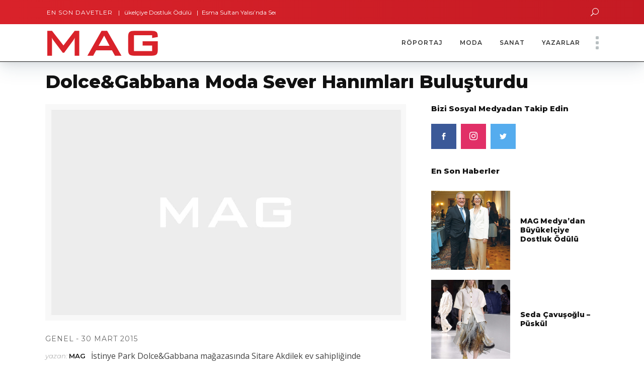

--- FILE ---
content_type: text/html; charset=UTF-8
request_url: https://magdergi.com/genel/dolcegabbana-moda-sever-hanimlari-bulusturdu/
body_size: 28802
content:
<!DOCTYPE html>
<html lang="tr"
    xmlns:og="http://opengraphprotocol.org/schema/"
    xmlns:fb="http://www.facebook.com/2008/fbml">
<head>
				
			<meta property="og:url" content="https://magdergi.com/genel/dolcegabbana-moda-sever-hanimlari-bulusturdu/"/>
			<meta property="og:type" content="article"/>
			<meta property="og:title" content="Dolce&#038;Gabbana Moda Sever Hanımları Buluşturdu"/>
			<meta property="og:description" content="En son moda haberleri, cemiyet ve sosyal hayata ait davetler, etkinlikler, güzellik sırları, trend dosyaları, ünlü stilleri, moda haftaları, defileler ve yazarlarımızın yaşamdan notlarıyla gündemi Magdergi.com’dan yakalayın."/>
			<meta property="og:image" content="https://cdn.magdergi.com/wp-content/uploads/2017/08/28193505/mag-default-image.jpg"/>
		
				
		<meta charset="UTF-8"/>
		
			
				<meta name="viewport" content="width=device-width,initial-scale=1,user-scalable=yes">
		<meta name='robots' content='index, follow, max-image-preview:large, max-snippet:-1, max-video-preview:-1' />

	<!-- This site is optimized with the Yoast SEO plugin v26.8 - https://yoast.com/product/yoast-seo-wordpress/ -->
	<title>Dolce&amp;Gabbana Moda Sever Hanımları Buluşturdu - MAG | Özgün İçerik Sunan, Yüzde Yüz Türk Dergisi</title>
<link data-rocket-preload as="style" href="https://fonts.googleapis.com/css?family=Open%20Sans%3A100%2C100italic%2C200%2C200italic%2C300%2C300italic%2C400%2C400italic%2C500%2C500italic%2C600%2C600italic%2C800%2C800italic%2C900%2C900italic%7CMontserrat%3A100%2C100italic%2C200%2C200italic%2C300%2C300italic%2C400%2C400italic%2C500%2C500italic%2C600%2C600italic%2C800%2C800italic%2C900%2C900italic&#038;subset=latin%2Clatin-ext&#038;display=swap" rel="preload">
<link href="https://fonts.googleapis.com/css?family=Open%20Sans%3A100%2C100italic%2C200%2C200italic%2C300%2C300italic%2C400%2C400italic%2C500%2C500italic%2C600%2C600italic%2C800%2C800italic%2C900%2C900italic%7CMontserrat%3A100%2C100italic%2C200%2C200italic%2C300%2C300italic%2C400%2C400italic%2C500%2C500italic%2C600%2C600italic%2C800%2C800italic%2C900%2C900italic&#038;subset=latin%2Clatin-ext&#038;display=swap" media="print" onload="this.media=&#039;all&#039;" rel="stylesheet">
<noscript data-wpr-hosted-gf-parameters=""><link rel="stylesheet" href="https://fonts.googleapis.com/css?family=Open%20Sans%3A100%2C100italic%2C200%2C200italic%2C300%2C300italic%2C400%2C400italic%2C500%2C500italic%2C600%2C600italic%2C800%2C800italic%2C900%2C900italic%7CMontserrat%3A100%2C100italic%2C200%2C200italic%2C300%2C300italic%2C400%2C400italic%2C500%2C500italic%2C600%2C600italic%2C800%2C800italic%2C900%2C900italic&#038;subset=latin%2Clatin-ext&#038;display=swap"></noscript>
	
	<meta property="og:locale" content="tr_TR" />
	<meta property="og:type" content="article" />
	<meta property="og:title" content="Dolce&amp;Gabbana Moda Sever Hanımları Buluşturdu - MAG | Özgün İçerik Sunan, Yüzde Yüz Türk Dergisi" />
	<meta property="og:description" content="[&hellip;]" />
	<meta property="og:url" content="https://magdergi.com/genel/dolcegabbana-moda-sever-hanimlari-bulusturdu/" />
	<meta property="og:site_name" content="MAG | Özgün İçerik Sunan, Yüzde Yüz Türk Dergisi" />
	<meta property="article:publisher" content="https://www.facebook.com/MAGonline/" />
	<meta property="article:author" content="https://www.facebook.com/MAGonline/?ref=br_rs" />
	<meta property="article:published_time" content="2015-03-30T14:04:49+00:00" />
	<meta property="og:image" content="https://cdn.magdergi.com/wp-content/uploads/2017/08/28193505/mag-default-image.jpg" />
	<meta property="og:image:width" content="1280" />
	<meta property="og:image:height" content="768" />
	<meta property="og:image:type" content="image/jpeg" />
	<meta name="author" content="MAG" />
	<meta name="twitter:card" content="summary_large_image" />
	<meta name="twitter:creator" content="@https://twitter.com/magdergi" />
	<meta name="twitter:site" content="@magdergi" />
	<meta name="twitter:label1" content="Yazan:" />
	<meta name="twitter:data1" content="MAG" />
	<meta name="twitter:label2" content="Tahmini okuma süresi" />
	<meta name="twitter:data2" content="1 dakika" />
	<script type="application/ld+json" class="yoast-schema-graph">{"@context":"https://schema.org","@graph":[{"@type":"Article","@id":"https://magdergi.com/genel/dolcegabbana-moda-sever-hanimlari-bulusturdu/#article","isPartOf":{"@id":"https://magdergi.com/genel/dolcegabbana-moda-sever-hanimlari-bulusturdu/"},"author":{"name":"MAG","@id":"https://magdergi.com/#/schema/person/da615d863740addebb66cd22a3adb2fc"},"headline":"Dolce&#038;Gabbana Moda Sever Hanımları Buluşturdu","datePublished":"2015-03-30T14:04:49+00:00","mainEntityOfPage":{"@id":"https://magdergi.com/genel/dolcegabbana-moda-sever-hanimlari-bulusturdu/"},"wordCount":150,"commentCount":0,"publisher":{"@id":"https://magdergi.com/#organization"},"image":{"@id":"https://magdergi.com/genel/dolcegabbana-moda-sever-hanimlari-bulusturdu/#primaryimage"},"thumbnailUrl":"https://cdn.magdergi.com/wp-content/uploads/2017/08/28193505/mag-default-image.jpg","keywords":["Dolce&amp;Gabbana","istinye park","Mert Aslan","Sitare Akdilek","stylist"],"inLanguage":"tr","potentialAction":[{"@type":"CommentAction","name":"Comment","target":["https://magdergi.com/genel/dolcegabbana-moda-sever-hanimlari-bulusturdu/#respond"]}]},{"@type":"WebPage","@id":"https://magdergi.com/genel/dolcegabbana-moda-sever-hanimlari-bulusturdu/","url":"https://magdergi.com/genel/dolcegabbana-moda-sever-hanimlari-bulusturdu/","name":"Dolce&Gabbana Moda Sever Hanımları Buluşturdu - MAG | Özgün İçerik Sunan, Yüzde Yüz Türk Dergisi","isPartOf":{"@id":"https://magdergi.com/#website"},"primaryImageOfPage":{"@id":"https://magdergi.com/genel/dolcegabbana-moda-sever-hanimlari-bulusturdu/#primaryimage"},"image":{"@id":"https://magdergi.com/genel/dolcegabbana-moda-sever-hanimlari-bulusturdu/#primaryimage"},"thumbnailUrl":"https://cdn.magdergi.com/wp-content/uploads/2017/08/28193505/mag-default-image.jpg","datePublished":"2015-03-30T14:04:49+00:00","breadcrumb":{"@id":"https://magdergi.com/genel/dolcegabbana-moda-sever-hanimlari-bulusturdu/#breadcrumb"},"inLanguage":"tr","potentialAction":[{"@type":"ReadAction","target":["https://magdergi.com/genel/dolcegabbana-moda-sever-hanimlari-bulusturdu/"]}]},{"@type":"ImageObject","inLanguage":"tr","@id":"https://magdergi.com/genel/dolcegabbana-moda-sever-hanimlari-bulusturdu/#primaryimage","url":"https://cdn.magdergi.com/wp-content/uploads/2017/08/28193505/mag-default-image.jpg","contentUrl":"https://cdn.magdergi.com/wp-content/uploads/2017/08/28193505/mag-default-image.jpg","width":1280,"height":768,"caption":"MAG DERGİ"},{"@type":"BreadcrumbList","@id":"https://magdergi.com/genel/dolcegabbana-moda-sever-hanimlari-bulusturdu/#breadcrumb","itemListElement":[{"@type":"ListItem","position":1,"name":"Home","item":"https://magdergi.com/"},{"@type":"ListItem","position":2,"name":"Dolce&#038;Gabbana Moda Sever Hanımları Buluşturdu"}]},{"@type":"WebSite","@id":"https://magdergi.com/#website","url":"https://magdergi.com/","name":"MAG | Özgün İçerik Sunan, Yüzde Yüz Türk Dergisi","description":"En son moda haberleri, cemiyet ve sosyal hayata ait davetler, etkinlikler, güzellik sırları, trend dosyaları, ünlü stilleri, moda haftaları, defileler ve yazarlarımızın yaşamdan notlarıyla gündemi Magdergi.com’dan yakalayın.","publisher":{"@id":"https://magdergi.com/#organization"},"potentialAction":[{"@type":"SearchAction","target":{"@type":"EntryPoint","urlTemplate":"https://magdergi.com/?s={search_term_string}"},"query-input":{"@type":"PropertyValueSpecification","valueRequired":true,"valueName":"search_term_string"}}],"inLanguage":"tr"},{"@type":"Organization","@id":"https://magdergi.com/#organization","name":"Mag Medya Ltd. Şti.","url":"https://magdergi.com/","logo":{"@type":"ImageObject","inLanguage":"tr","@id":"https://magdergi.com/#/schema/logo/image/","url":"https://cdn.magdergi.com/wp-content/uploads/2017/09/11020207/mag_logo_regular_75_2.svg","contentUrl":"https://cdn.magdergi.com/wp-content/uploads/2017/09/11020207/mag_logo_regular_75_2.svg","width":1,"height":1,"caption":"Mag Medya Ltd. Şti."},"image":{"@id":"https://magdergi.com/#/schema/logo/image/"},"sameAs":["https://www.facebook.com/MAGonline/","https://x.com/magdergi","https://www.instagram.com/magdergi/","https://www.linkedin.com/in/mag-medya-15005314b/","https://www.youtube.com/c/MAGTV"]},{"@type":"Person","@id":"https://magdergi.com/#/schema/person/da615d863740addebb66cd22a3adb2fc","name":"MAG","image":{"@type":"ImageObject","inLanguage":"tr","@id":"https://magdergi.com/#/schema/person/image/","url":"https://cdn.magdergi.com/wp-content/uploads/2017/08/28193218/favicon-1-150x150.png","contentUrl":"https://cdn.magdergi.com/wp-content/uploads/2017/08/28193218/favicon-1-150x150.png","caption":"MAG"},"description":"2003 yılından bu yana, hedef kitlesi AB ve A+ olarak belirlenmiş bir çok baskı, web, pr, organizasyon işinde başarılı projelere imza atmış olan MAG hayatın her alanında en iyi olmayı hedefleyen, sosyo-ekonomik seviyesi yüksek, özel zevkleri olan ve hobileriyle yaşamını renklendiren, sosyal sorumluluklarının bilincinde olan, belirli kesimden kabul ettiği müşterilerine yıllardır sağlamış olduğu yüksek başarı grafiği ile doğru planlanmış bir büyüme ile sektöründeki hayatına devam etmektedir.","sameAs":["https://magdergi.com","https://www.facebook.com/MAGonline/?ref=br_rs","https://www.instagram.com/magdergi","https://www.linkedin.com/in/mag-dergi-69404b52/","https://x.com/https://twitter.com/magdergi"],"url":"https://magdergi.com/author/mag/"}]}</script>
	<!-- / Yoast SEO plugin. -->


<link rel="alternate" type="application/rss+xml" title="MAG | Özgün İçerik Sunan, Yüzde Yüz Türk Dergisi &raquo; akışı" href="https://magdergi.com/feed/" />
<link rel="alternate" type="application/rss+xml" title="MAG | Özgün İçerik Sunan, Yüzde Yüz Türk Dergisi &raquo; yorum akışı" href="https://magdergi.com/comments/feed/" />
<link rel="alternate" type="application/rss+xml" title="MAG | Özgün İçerik Sunan, Yüzde Yüz Türk Dergisi &raquo; Dolce&#038;Gabbana Moda Sever Hanımları Buluşturdu yorum akışı" href="https://magdergi.com/genel/dolcegabbana-moda-sever-hanimlari-bulusturdu/feed/" />
<link rel="alternate" title="oEmbed (JSON)" type="application/json+oembed" href="https://magdergi.com/wp-json/oembed/1.0/embed?url=https%3A%2F%2Fmagdergi.com%2Fgenel%2Fdolcegabbana-moda-sever-hanimlari-bulusturdu%2F" />
<link rel="alternate" title="oEmbed (XML)" type="text/xml+oembed" href="https://magdergi.com/wp-json/oembed/1.0/embed?url=https%3A%2F%2Fmagdergi.com%2Fgenel%2Fdolcegabbana-moda-sever-hanimlari-bulusturdu%2F&#038;format=xml" />
 
    <meta property="og:title" content="Dolce&#038;Gabbana Moda Sever Hanımları Buluşturdu"/>
    <meta property="og:description" content="En son moda haberleri, cemiyet ve sosyal hayata ait davetler, etkinlikler, güzellik sırları, trend dosyaları, ünlü stilleri, moda haftaları, defileler ve yazarlarımızın yaşamdan notlarıyla gündemi Magdergi.com’dan yakalayın."/>
    <meta property="og:type" content="article"/>
    <meta property="og:url" content="https://magdergi.com/genel/dolcegabbana-moda-sever-hanimlari-bulusturdu/"/>
    <meta property="og:site_name" content="MAG | Özgün İçerik Sunan, Yüzde Yüz Türk Dergisi"/>
    <meta property="og:image" content="https://cdn.magdergi.com/wp-content/uploads/2017/08/28193505/mag-default-image-550x330.jpg"/>
 
<style id='wp-img-auto-sizes-contain-inline-css' type='text/css'>
img:is([sizes=auto i],[sizes^="auto," i]){contain-intrinsic-size:3000px 1500px}
/*# sourceURL=wp-img-auto-sizes-contain-inline-css */
</style>
<link rel='stylesheet' id='sbi_styles-css' href='https://magdergi.com/wp-content/plugins/instagram-feed/css/sbi-styles.min.css?ver=6.10.0' type='text/css' media='all' />
<style id='wp-emoji-styles-inline-css' type='text/css'>

	img.wp-smiley, img.emoji {
		display: inline !important;
		border: none !important;
		box-shadow: none !important;
		height: 1em !important;
		width: 1em !important;
		margin: 0 0.07em !important;
		vertical-align: -0.1em !important;
		background: none !important;
		padding: 0 !important;
	}
/*# sourceURL=wp-emoji-styles-inline-css */
</style>
<style id='wp-block-library-inline-css' type='text/css'>
:root{--wp-block-synced-color:#7a00df;--wp-block-synced-color--rgb:122,0,223;--wp-bound-block-color:var(--wp-block-synced-color);--wp-editor-canvas-background:#ddd;--wp-admin-theme-color:#007cba;--wp-admin-theme-color--rgb:0,124,186;--wp-admin-theme-color-darker-10:#006ba1;--wp-admin-theme-color-darker-10--rgb:0,107,160.5;--wp-admin-theme-color-darker-20:#005a87;--wp-admin-theme-color-darker-20--rgb:0,90,135;--wp-admin-border-width-focus:2px}@media (min-resolution:192dpi){:root{--wp-admin-border-width-focus:1.5px}}.wp-element-button{cursor:pointer}:root .has-very-light-gray-background-color{background-color:#eee}:root .has-very-dark-gray-background-color{background-color:#313131}:root .has-very-light-gray-color{color:#eee}:root .has-very-dark-gray-color{color:#313131}:root .has-vivid-green-cyan-to-vivid-cyan-blue-gradient-background{background:linear-gradient(135deg,#00d084,#0693e3)}:root .has-purple-crush-gradient-background{background:linear-gradient(135deg,#34e2e4,#4721fb 50%,#ab1dfe)}:root .has-hazy-dawn-gradient-background{background:linear-gradient(135deg,#faaca8,#dad0ec)}:root .has-subdued-olive-gradient-background{background:linear-gradient(135deg,#fafae1,#67a671)}:root .has-atomic-cream-gradient-background{background:linear-gradient(135deg,#fdd79a,#004a59)}:root .has-nightshade-gradient-background{background:linear-gradient(135deg,#330968,#31cdcf)}:root .has-midnight-gradient-background{background:linear-gradient(135deg,#020381,#2874fc)}:root{--wp--preset--font-size--normal:16px;--wp--preset--font-size--huge:42px}.has-regular-font-size{font-size:1em}.has-larger-font-size{font-size:2.625em}.has-normal-font-size{font-size:var(--wp--preset--font-size--normal)}.has-huge-font-size{font-size:var(--wp--preset--font-size--huge)}.has-text-align-center{text-align:center}.has-text-align-left{text-align:left}.has-text-align-right{text-align:right}.has-fit-text{white-space:nowrap!important}#end-resizable-editor-section{display:none}.aligncenter{clear:both}.items-justified-left{justify-content:flex-start}.items-justified-center{justify-content:center}.items-justified-right{justify-content:flex-end}.items-justified-space-between{justify-content:space-between}.screen-reader-text{border:0;clip-path:inset(50%);height:1px;margin:-1px;overflow:hidden;padding:0;position:absolute;width:1px;word-wrap:normal!important}.screen-reader-text:focus{background-color:#ddd;clip-path:none;color:#444;display:block;font-size:1em;height:auto;left:5px;line-height:normal;padding:15px 23px 14px;text-decoration:none;top:5px;width:auto;z-index:100000}html :where(.has-border-color){border-style:solid}html :where([style*=border-top-color]){border-top-style:solid}html :where([style*=border-right-color]){border-right-style:solid}html :where([style*=border-bottom-color]){border-bottom-style:solid}html :where([style*=border-left-color]){border-left-style:solid}html :where([style*=border-width]){border-style:solid}html :where([style*=border-top-width]){border-top-style:solid}html :where([style*=border-right-width]){border-right-style:solid}html :where([style*=border-bottom-width]){border-bottom-style:solid}html :where([style*=border-left-width]){border-left-style:solid}html :where(img[class*=wp-image-]){height:auto;max-width:100%}:where(figure){margin:0 0 1em}html :where(.is-position-sticky){--wp-admin--admin-bar--position-offset:var(--wp-admin--admin-bar--height,0px)}@media screen and (max-width:600px){html :where(.is-position-sticky){--wp-admin--admin-bar--position-offset:0px}}

/*# sourceURL=wp-block-library-inline-css */
</style><style id='global-styles-inline-css' type='text/css'>
:root{--wp--preset--aspect-ratio--square: 1;--wp--preset--aspect-ratio--4-3: 4/3;--wp--preset--aspect-ratio--3-4: 3/4;--wp--preset--aspect-ratio--3-2: 3/2;--wp--preset--aspect-ratio--2-3: 2/3;--wp--preset--aspect-ratio--16-9: 16/9;--wp--preset--aspect-ratio--9-16: 9/16;--wp--preset--color--black: #000000;--wp--preset--color--cyan-bluish-gray: #abb8c3;--wp--preset--color--white: #ffffff;--wp--preset--color--pale-pink: #f78da7;--wp--preset--color--vivid-red: #cf2e2e;--wp--preset--color--luminous-vivid-orange: #ff6900;--wp--preset--color--luminous-vivid-amber: #fcb900;--wp--preset--color--light-green-cyan: #7bdcb5;--wp--preset--color--vivid-green-cyan: #00d084;--wp--preset--color--pale-cyan-blue: #8ed1fc;--wp--preset--color--vivid-cyan-blue: #0693e3;--wp--preset--color--vivid-purple: #9b51e0;--wp--preset--gradient--vivid-cyan-blue-to-vivid-purple: linear-gradient(135deg,rgb(6,147,227) 0%,rgb(155,81,224) 100%);--wp--preset--gradient--light-green-cyan-to-vivid-green-cyan: linear-gradient(135deg,rgb(122,220,180) 0%,rgb(0,208,130) 100%);--wp--preset--gradient--luminous-vivid-amber-to-luminous-vivid-orange: linear-gradient(135deg,rgb(252,185,0) 0%,rgb(255,105,0) 100%);--wp--preset--gradient--luminous-vivid-orange-to-vivid-red: linear-gradient(135deg,rgb(255,105,0) 0%,rgb(207,46,46) 100%);--wp--preset--gradient--very-light-gray-to-cyan-bluish-gray: linear-gradient(135deg,rgb(238,238,238) 0%,rgb(169,184,195) 100%);--wp--preset--gradient--cool-to-warm-spectrum: linear-gradient(135deg,rgb(74,234,220) 0%,rgb(151,120,209) 20%,rgb(207,42,186) 40%,rgb(238,44,130) 60%,rgb(251,105,98) 80%,rgb(254,248,76) 100%);--wp--preset--gradient--blush-light-purple: linear-gradient(135deg,rgb(255,206,236) 0%,rgb(152,150,240) 100%);--wp--preset--gradient--blush-bordeaux: linear-gradient(135deg,rgb(254,205,165) 0%,rgb(254,45,45) 50%,rgb(107,0,62) 100%);--wp--preset--gradient--luminous-dusk: linear-gradient(135deg,rgb(255,203,112) 0%,rgb(199,81,192) 50%,rgb(65,88,208) 100%);--wp--preset--gradient--pale-ocean: linear-gradient(135deg,rgb(255,245,203) 0%,rgb(182,227,212) 50%,rgb(51,167,181) 100%);--wp--preset--gradient--electric-grass: linear-gradient(135deg,rgb(202,248,128) 0%,rgb(113,206,126) 100%);--wp--preset--gradient--midnight: linear-gradient(135deg,rgb(2,3,129) 0%,rgb(40,116,252) 100%);--wp--preset--font-size--small: 13px;--wp--preset--font-size--medium: 20px;--wp--preset--font-size--large: 36px;--wp--preset--font-size--x-large: 42px;--wp--preset--spacing--20: 0.44rem;--wp--preset--spacing--30: 0.67rem;--wp--preset--spacing--40: 1rem;--wp--preset--spacing--50: 1.5rem;--wp--preset--spacing--60: 2.25rem;--wp--preset--spacing--70: 3.38rem;--wp--preset--spacing--80: 5.06rem;--wp--preset--shadow--natural: 6px 6px 9px rgba(0, 0, 0, 0.2);--wp--preset--shadow--deep: 12px 12px 50px rgba(0, 0, 0, 0.4);--wp--preset--shadow--sharp: 6px 6px 0px rgba(0, 0, 0, 0.2);--wp--preset--shadow--outlined: 6px 6px 0px -3px rgb(255, 255, 255), 6px 6px rgb(0, 0, 0);--wp--preset--shadow--crisp: 6px 6px 0px rgb(0, 0, 0);}:where(.is-layout-flex){gap: 0.5em;}:where(.is-layout-grid){gap: 0.5em;}body .is-layout-flex{display: flex;}.is-layout-flex{flex-wrap: wrap;align-items: center;}.is-layout-flex > :is(*, div){margin: 0;}body .is-layout-grid{display: grid;}.is-layout-grid > :is(*, div){margin: 0;}:where(.wp-block-columns.is-layout-flex){gap: 2em;}:where(.wp-block-columns.is-layout-grid){gap: 2em;}:where(.wp-block-post-template.is-layout-flex){gap: 1.25em;}:where(.wp-block-post-template.is-layout-grid){gap: 1.25em;}.has-black-color{color: var(--wp--preset--color--black) !important;}.has-cyan-bluish-gray-color{color: var(--wp--preset--color--cyan-bluish-gray) !important;}.has-white-color{color: var(--wp--preset--color--white) !important;}.has-pale-pink-color{color: var(--wp--preset--color--pale-pink) !important;}.has-vivid-red-color{color: var(--wp--preset--color--vivid-red) !important;}.has-luminous-vivid-orange-color{color: var(--wp--preset--color--luminous-vivid-orange) !important;}.has-luminous-vivid-amber-color{color: var(--wp--preset--color--luminous-vivid-amber) !important;}.has-light-green-cyan-color{color: var(--wp--preset--color--light-green-cyan) !important;}.has-vivid-green-cyan-color{color: var(--wp--preset--color--vivid-green-cyan) !important;}.has-pale-cyan-blue-color{color: var(--wp--preset--color--pale-cyan-blue) !important;}.has-vivid-cyan-blue-color{color: var(--wp--preset--color--vivid-cyan-blue) !important;}.has-vivid-purple-color{color: var(--wp--preset--color--vivid-purple) !important;}.has-black-background-color{background-color: var(--wp--preset--color--black) !important;}.has-cyan-bluish-gray-background-color{background-color: var(--wp--preset--color--cyan-bluish-gray) !important;}.has-white-background-color{background-color: var(--wp--preset--color--white) !important;}.has-pale-pink-background-color{background-color: var(--wp--preset--color--pale-pink) !important;}.has-vivid-red-background-color{background-color: var(--wp--preset--color--vivid-red) !important;}.has-luminous-vivid-orange-background-color{background-color: var(--wp--preset--color--luminous-vivid-orange) !important;}.has-luminous-vivid-amber-background-color{background-color: var(--wp--preset--color--luminous-vivid-amber) !important;}.has-light-green-cyan-background-color{background-color: var(--wp--preset--color--light-green-cyan) !important;}.has-vivid-green-cyan-background-color{background-color: var(--wp--preset--color--vivid-green-cyan) !important;}.has-pale-cyan-blue-background-color{background-color: var(--wp--preset--color--pale-cyan-blue) !important;}.has-vivid-cyan-blue-background-color{background-color: var(--wp--preset--color--vivid-cyan-blue) !important;}.has-vivid-purple-background-color{background-color: var(--wp--preset--color--vivid-purple) !important;}.has-black-border-color{border-color: var(--wp--preset--color--black) !important;}.has-cyan-bluish-gray-border-color{border-color: var(--wp--preset--color--cyan-bluish-gray) !important;}.has-white-border-color{border-color: var(--wp--preset--color--white) !important;}.has-pale-pink-border-color{border-color: var(--wp--preset--color--pale-pink) !important;}.has-vivid-red-border-color{border-color: var(--wp--preset--color--vivid-red) !important;}.has-luminous-vivid-orange-border-color{border-color: var(--wp--preset--color--luminous-vivid-orange) !important;}.has-luminous-vivid-amber-border-color{border-color: var(--wp--preset--color--luminous-vivid-amber) !important;}.has-light-green-cyan-border-color{border-color: var(--wp--preset--color--light-green-cyan) !important;}.has-vivid-green-cyan-border-color{border-color: var(--wp--preset--color--vivid-green-cyan) !important;}.has-pale-cyan-blue-border-color{border-color: var(--wp--preset--color--pale-cyan-blue) !important;}.has-vivid-cyan-blue-border-color{border-color: var(--wp--preset--color--vivid-cyan-blue) !important;}.has-vivid-purple-border-color{border-color: var(--wp--preset--color--vivid-purple) !important;}.has-vivid-cyan-blue-to-vivid-purple-gradient-background{background: var(--wp--preset--gradient--vivid-cyan-blue-to-vivid-purple) !important;}.has-light-green-cyan-to-vivid-green-cyan-gradient-background{background: var(--wp--preset--gradient--light-green-cyan-to-vivid-green-cyan) !important;}.has-luminous-vivid-amber-to-luminous-vivid-orange-gradient-background{background: var(--wp--preset--gradient--luminous-vivid-amber-to-luminous-vivid-orange) !important;}.has-luminous-vivid-orange-to-vivid-red-gradient-background{background: var(--wp--preset--gradient--luminous-vivid-orange-to-vivid-red) !important;}.has-very-light-gray-to-cyan-bluish-gray-gradient-background{background: var(--wp--preset--gradient--very-light-gray-to-cyan-bluish-gray) !important;}.has-cool-to-warm-spectrum-gradient-background{background: var(--wp--preset--gradient--cool-to-warm-spectrum) !important;}.has-blush-light-purple-gradient-background{background: var(--wp--preset--gradient--blush-light-purple) !important;}.has-blush-bordeaux-gradient-background{background: var(--wp--preset--gradient--blush-bordeaux) !important;}.has-luminous-dusk-gradient-background{background: var(--wp--preset--gradient--luminous-dusk) !important;}.has-pale-ocean-gradient-background{background: var(--wp--preset--gradient--pale-ocean) !important;}.has-electric-grass-gradient-background{background: var(--wp--preset--gradient--electric-grass) !important;}.has-midnight-gradient-background{background: var(--wp--preset--gradient--midnight) !important;}.has-small-font-size{font-size: var(--wp--preset--font-size--small) !important;}.has-medium-font-size{font-size: var(--wp--preset--font-size--medium) !important;}.has-large-font-size{font-size: var(--wp--preset--font-size--large) !important;}.has-x-large-font-size{font-size: var(--wp--preset--font-size--x-large) !important;}
/*# sourceURL=global-styles-inline-css */
</style>

<style id='classic-theme-styles-inline-css' type='text/css'>
/*! This file is auto-generated */
.wp-block-button__link{color:#fff;background-color:#32373c;border-radius:9999px;box-shadow:none;text-decoration:none;padding:calc(.667em + 2px) calc(1.333em + 2px);font-size:1.125em}.wp-block-file__button{background:#32373c;color:#fff;text-decoration:none}
/*# sourceURL=/wp-includes/css/classic-themes.min.css */
</style>
<link rel='stylesheet' id='wp-components-css' href='https://magdergi.com/wp-includes/css/dist/components/style.min.css?ver=6.9' type='text/css' media='all' />
<link rel='stylesheet' id='wp-preferences-css' href='https://magdergi.com/wp-includes/css/dist/preferences/style.min.css?ver=6.9' type='text/css' media='all' />
<link rel='stylesheet' id='wp-block-editor-css' href='https://magdergi.com/wp-includes/css/dist/block-editor/style.min.css?ver=6.9' type='text/css' media='all' />
<link data-minify="1" rel='stylesheet' id='popup-maker-block-library-style-css' href='https://magdergi.com/wp-content/cache/min/1/wp-content/plugins/popup-maker/dist/packages/block-library-style.css?ver=1768938971' type='text/css' media='all' />
<link rel='stylesheet' id='newsflash-mikado-modules-css' href='https://magdergi.com/magdergi/assets/css/modules.min.css?ver=6.9' type='text/css' media='all' />
<link rel='stylesheet' id='newsflash-mikado-news-style-css' href='https://magdergi.com/wp-content/plugins/mikado-news/assets/css/news-map.min.css?ver=6.9' type='text/css' media='all' />
<link rel='stylesheet' id='newsflash-mikado-modules-responsive-css' href='https://magdergi.com/magdergi/assets/css/modules-responsive.min.css?ver=6.9' type='text/css' media='all' />
<link rel='stylesheet' id='newsflash-mikado-news-responsive-style-css' href='https://magdergi.com/wp-content/plugins/mikado-news/assets/css/news-map-responsive.min.css?ver=6.9' type='text/css' media='all' />
<link data-minify="1" rel='stylesheet' id='sr7css-css' href='https://magdergi.com/wp-content/cache/min/1/wp-content/plugins/revslider/public/css/sr7.css?ver=1768938971' type='text/css' media='all' />
<link data-minify="1" rel='stylesheet' id='ppress-frontend-css' href='https://magdergi.com/wp-content/cache/min/1/wp-content/plugins/wp-user-avatar/assets/css/frontend.min.css?ver=1768938971' type='text/css' media='all' />
<link rel='stylesheet' id='ppress-flatpickr-css' href='https://magdergi.com/wp-content/plugins/wp-user-avatar/assets/flatpickr/flatpickr.min.css?ver=4.16.8' type='text/css' media='all' />
<link rel='stylesheet' id='ppress-select2-css' href='https://magdergi.com/wp-content/plugins/wp-user-avatar/assets/select2/select2.min.css?ver=6.9' type='text/css' media='all' />
<link rel='stylesheet' id='newsflash-mikado-default-style-css' href='https://magdergi.com/magdergi/mag-style.css?ver=6.9' type='text/css' media='all' />
<link rel='stylesheet' id='mag_style-css' href='https://magdergi.com/magdergi/assets/css/mag.css?ver=6.9' type='text/css' media='all' />
<link rel='stylesheet' id='mag_mobile_style-css' href='https://magdergi.com/magdergi/assets/css/mag-mobile.css?ver=6.9' type='text/css' media='all' />
<link rel='stylesheet' id='newsflash-mikado-font_awesome-css' href='https://magdergi.com/magdergi/assets/css/font-awesome/css/font-awesome.min.css?ver=6.9' type='text/css' media='all' />
<link rel='stylesheet' id='newsflash-mikado-font_elegant-css' href='https://magdergi.com/magdergi/assets/css/elegant-icons/style.min.css?ver=6.9' type='text/css' media='all' />
<link rel='stylesheet' id='newsflash-mikado-ion_icons-css' href='https://magdergi.com/magdergi/assets/css/ion-icons/css/ionicons.min.css?ver=6.9' type='text/css' media='all' />
<link rel='stylesheet' id='newsflash-mikado-linea_icons-css' href='https://magdergi.com/magdergi/assets/css/linea-icons/style.css?ver=6.9' type='text/css' media='all' />
<link rel='stylesheet' id='newsflash-mikado-linear_icons-css' href='https://magdergi.com/magdergi/assets/css/linear-icons/style.css?ver=6.9' type='text/css' media='all' />
<link rel='stylesheet' id='newsflash-mikado-simple_line_icons-css' href='https://magdergi.com/magdergi/assets/css/simple-line-icons/simple-line-icons.css?ver=6.9' type='text/css' media='all' />
<link rel='stylesheet' id='mediaelement-css' href='https://magdergi.com/wp-includes/js/mediaelement/mediaelementplayer-legacy.min.css?ver=4.2.17' type='text/css' media='all' />
<link rel='stylesheet' id='wp-mediaelement-css' href='https://magdergi.com/wp-includes/js/mediaelement/wp-mediaelement.min.css?ver=6.9' type='text/css' media='all' />

<link data-minify="1" rel='stylesheet' id='dflip-style-css' href='https://magdergi.com/wp-content/cache/min/1/wp-content/plugins/dflip/assets/css/dflip.min.css?ver=1768938971' type='text/css' media='all' />
<script type="text/javascript" src="https://magdergi.com/wp-includes/js/jquery/jquery.min.js?ver=3.7.1" id="jquery-core-js"></script>
<script type="text/javascript" defer='defer' src="https://magdergi.com/wp-includes/js/jquery/jquery-migrate.min.js?ver=3.4.1" id="jquery-migrate-js"></script>
<script data-minify="1" type="text/javascript" defer='defer' src="https://magdergi.com/wp-content/cache/min/1/wp-content/plugins/revslider/public/js/sr7.js?ver=1768938972" id="sr7-js" async="async" data-wp-strategy="async"></script>
<script type="text/javascript" defer='defer' src="https://magdergi.com/wp-content/plugins/sticky-menu-or-anything-on-scroll/assets/js/jq-sticky-anything.min.js?ver=2.1.1" id="stickyAnythingLib-js"></script>
<script type="text/javascript" defer='defer' src="https://magdergi.com/wp-content/plugins/wp-user-avatar/assets/flatpickr/flatpickr.min.js?ver=4.16.8" id="ppress-flatpickr-js"></script>
<script type="text/javascript" defer='defer' src="https://magdergi.com/wp-content/plugins/wp-user-avatar/assets/select2/select2.min.js?ver=4.16.8" id="ppress-select2-js"></script>
<link rel="https://api.w.org/" href="https://magdergi.com/wp-json/" /><link rel="alternate" title="JSON" type="application/json" href="https://magdergi.com/wp-json/wp/v2/posts/62815" />
<!-- Global site tag (gtag.js) - Google Analytics -->
<script async src="https://www.googletagmanager.com/gtag/js?id=UA-11033555-1"></script>
<script>
  window.dataLayer = window.dataLayer || [];
  function gtag(){dataLayer.push(arguments);}
  gtag('js', new Date());

  gtag('config', 'UA-11033555-1');
</script>  <script data-minify="1" src="https://magdergi.com/wp-content/cache/min/1/sdks/web/v16/OneSignalSDK.page.js?ver=1768938972" defer></script>
  <script>
          window.OneSignalDeferred = window.OneSignalDeferred || [];
          OneSignalDeferred.push(async function(OneSignal) {
            await OneSignal.init({
              appId: "40cb6720-afc3-4865-80f9-2a9c28d94cba",
              serviceWorkerOverrideForTypical: true,
              path: "https://magdergi.com/wp-content/plugins/onesignal-free-web-push-notifications/sdk_files/",
              serviceWorkerParam: { scope: "/wp-content/plugins/onesignal-free-web-push-notifications/sdk_files/push/onesignal/" },
              serviceWorkerPath: "OneSignalSDKWorker.js",
            });
          });

          // Unregister the legacy OneSignal service worker to prevent scope conflicts
          if (navigator.serviceWorker) {
            navigator.serviceWorker.getRegistrations().then((registrations) => {
              // Iterate through all registered service workers
              registrations.forEach((registration) => {
                // Check the script URL to identify the specific service worker
                if (registration.active && registration.active.scriptURL.includes('OneSignalSDKWorker.js.php')) {
                  // Unregister the service worker
                  registration.unregister().then((success) => {
                    if (success) {
                      console.log('OneSignalSW: Successfully unregistered:', registration.active.scriptURL);
                    } else {
                      console.log('OneSignalSW: Failed to unregister:', registration.active.scriptURL);
                    }
                  });
                }
              });
            }).catch((error) => {
              console.error('Error fetching service worker registrations:', error);
            });
        }
        </script>

<link rel="preconnect" href="https://fonts.googleapis.com">
<link rel="preconnect" href="https://fonts.gstatic.com/" crossorigin>

<link rel="icon" href="https://cdn.magdergi.com/wp-content/uploads/2017/09/11220215/cropped-favicon-150x150.png" sizes="32x32" />
<link rel="icon" href="https://cdn.magdergi.com/wp-content/uploads/2017/09/11220215/cropped-favicon.png" sizes="192x192" />
<link rel="apple-touch-icon" href="https://cdn.magdergi.com/wp-content/uploads/2017/09/11220215/cropped-favicon.png" />
<meta name="msapplication-TileImage" content="https://cdn.magdergi.com/wp-content/uploads/2017/09/11220215/cropped-favicon.png" />
<script>
	window._tpt			??= {};
	window.SR7			??= {};
	_tpt.R				??= {};
	_tpt.R.fonts		??= {};
	_tpt.R.fonts.customFonts??= {};
	SR7.devMode			=  false;
	SR7.F 				??= {};
	SR7.G				??= {};
	SR7.LIB				??= {};
	SR7.E				??= {};
	SR7.E.gAddons		??= {};
	SR7.E.php 			??= {};
	SR7.E.nonce			= 'cec04f7e51';
	SR7.E.ajaxurl		= 'https://magdergi.com/mag-admin/admin-ajax.php';
	SR7.E.resturl		= 'https://magdergi.com/wp-json/';
	SR7.E.slug_path		= 'revslider/revslider.php';
	SR7.E.slug			= 'revslider';
	SR7.E.plugin_url	= 'https://magdergi.com/wp-content/plugins/revslider/';
	SR7.E.wp_plugin_url = 'https://magdergi.com/wp-content/plugins/';
	SR7.E.revision		= '6.7.40';
	SR7.E.fontBaseUrl	= '//fonts.googleapis.com/css2?family=';
	SR7.G.breakPoints 	= [1240,1024,778,480];
	SR7.G.fSUVW 		= false;
	SR7.E.modules 		= ['module','page','slide','layer','draw','animate','srtools','canvas','defaults','carousel','navigation','media','modifiers','migration'];
	SR7.E.libs 			= ['WEBGL'];
	SR7.E.css 			= ['csslp','cssbtns','cssfilters','cssnav','cssmedia'];
	SR7.E.resources		= {};
	SR7.E.ytnc			= false;
	SR7.JSON			??= {};
/*! Slider Revolution 7.0 - Page Processor */
!function(){"use strict";window.SR7??={},window._tpt??={},SR7.version="Slider Revolution 6.7.16",_tpt.getMobileZoom=()=>_tpt.is_mobile?document.documentElement.clientWidth/window.innerWidth:1,_tpt.getWinDim=function(t){_tpt.screenHeightWithUrlBar??=window.innerHeight;let e=SR7.F?.modal?.visible&&SR7.M[SR7.F.module.getIdByAlias(SR7.F.modal.requested)];_tpt.scrollBar=window.innerWidth!==document.documentElement.clientWidth||e&&window.innerWidth!==e.c.module.clientWidth,_tpt.winW=_tpt.getMobileZoom()*window.innerWidth-(_tpt.scrollBar||"prepare"==t?_tpt.scrollBarW??_tpt.mesureScrollBar():0),_tpt.winH=_tpt.getMobileZoom()*window.innerHeight,_tpt.winWAll=document.documentElement.clientWidth},_tpt.getResponsiveLevel=function(t,e){return SR7.G.fSUVW?_tpt.closestGE(t,window.innerWidth):_tpt.closestGE(t,_tpt.winWAll)},_tpt.mesureScrollBar=function(){let t=document.createElement("div");return t.className="RSscrollbar-measure",t.style.width="100px",t.style.height="100px",t.style.overflow="scroll",t.style.position="absolute",t.style.top="-9999px",document.body.appendChild(t),_tpt.scrollBarW=t.offsetWidth-t.clientWidth,document.body.removeChild(t),_tpt.scrollBarW},_tpt.loadCSS=async function(t,e,s){return s?_tpt.R.fonts.required[e].status=1:(_tpt.R[e]??={},_tpt.R[e].status=1),new Promise(((i,n)=>{if(_tpt.isStylesheetLoaded(t))s?_tpt.R.fonts.required[e].status=2:_tpt.R[e].status=2,i();else{const o=document.createElement("link");o.rel="stylesheet";let l="text",r="css";o["type"]=l+"/"+r,o.href=t,o.onload=()=>{s?_tpt.R.fonts.required[e].status=2:_tpt.R[e].status=2,i()},o.onerror=()=>{s?_tpt.R.fonts.required[e].status=3:_tpt.R[e].status=3,n(new Error(`Failed to load CSS: ${t}`))},document.head.appendChild(o)}}))},_tpt.addContainer=function(t){const{tag:e="div",id:s,class:i,datas:n,textContent:o,iHTML:l}=t,r=document.createElement(e);if(s&&""!==s&&(r.id=s),i&&""!==i&&(r.className=i),n)for(const[t,e]of Object.entries(n))"style"==t?r.style.cssText=e:r.setAttribute(`data-${t}`,e);return o&&(r.textContent=o),l&&(r.innerHTML=l),r},_tpt.collector=function(){return{fragment:new DocumentFragment,add(t){var e=_tpt.addContainer(t);return this.fragment.appendChild(e),e},append(t){t.appendChild(this.fragment)}}},_tpt.isStylesheetLoaded=function(t){let e=t.split("?")[0];return Array.from(document.querySelectorAll('link[rel="stylesheet"], link[rel="preload"]')).some((t=>t.href.split("?")[0]===e))},_tpt.preloader={requests:new Map,preloaderTemplates:new Map,show:function(t,e){if(!e||!t)return;const{type:s,color:i}=e;if(s<0||"off"==s)return;const n=`preloader_${s}`;let o=this.preloaderTemplates.get(n);o||(o=this.build(s,i),this.preloaderTemplates.set(n,o)),this.requests.has(t)||this.requests.set(t,{count:0});const l=this.requests.get(t);clearTimeout(l.timer),l.count++,1===l.count&&(l.timer=setTimeout((()=>{l.preloaderClone=o.cloneNode(!0),l.anim&&l.anim.kill(),void 0!==_tpt.gsap?l.anim=_tpt.gsap.fromTo(l.preloaderClone,1,{opacity:0},{opacity:1}):l.preloaderClone.classList.add("sr7-fade-in"),t.appendChild(l.preloaderClone)}),150))},hide:function(t){if(!this.requests.has(t))return;const e=this.requests.get(t);e.count--,e.count<0&&(e.count=0),e.anim&&e.anim.kill(),0===e.count&&(clearTimeout(e.timer),e.preloaderClone&&(e.preloaderClone.classList.remove("sr7-fade-in"),e.anim=_tpt.gsap.to(e.preloaderClone,.3,{opacity:0,onComplete:function(){e.preloaderClone.remove()}})))},state:function(t){if(!this.requests.has(t))return!1;return this.requests.get(t).count>0},build:(t,e="#ffffff",s="")=>{if(t<0||"off"===t)return null;const i=parseInt(t);if(t="prlt"+i,isNaN(i))return null;if(_tpt.loadCSS(SR7.E.plugin_url+"public/css/preloaders/t"+i+".css","preloader_"+t),isNaN(i)||i<6){const n=`background-color:${e}`,o=1===i||2==i?n:"",l=3===i||4==i?n:"",r=_tpt.collector();["dot1","dot2","bounce1","bounce2","bounce3"].forEach((t=>r.add({tag:"div",class:t,datas:{style:l}})));const d=_tpt.addContainer({tag:"sr7-prl",class:`${t} ${s}`,datas:{style:o}});return r.append(d),d}{let n={};if(7===i){let t;e.startsWith("#")?(t=e.replace("#",""),t=`rgba(${parseInt(t.substring(0,2),16)}, ${parseInt(t.substring(2,4),16)}, ${parseInt(t.substring(4,6),16)}, `):e.startsWith("rgb")&&(t=e.slice(e.indexOf("(")+1,e.lastIndexOf(")")).split(",").map((t=>t.trim())),t=`rgba(${t[0]}, ${t[1]}, ${t[2]}, `),t&&(n.style=`border-top-color: ${t}0.65); border-bottom-color: ${t}0.15); border-left-color: ${t}0.65); border-right-color: ${t}0.15)`)}else 12===i&&(n.style=`background:${e}`);const o=[10,0,4,2,5,9,0,4,4,2][i-6],l=_tpt.collector(),r=l.add({tag:"div",class:"sr7-prl-inner",datas:n});Array.from({length:o}).forEach((()=>r.appendChild(l.add({tag:"span",datas:{style:`background:${e}`}}))));const d=_tpt.addContainer({tag:"sr7-prl",class:`${t} ${s}`});return l.append(d),d}}},SR7.preLoader={show:(t,e)=>{"off"!==(SR7.M[t]?.settings?.pLoader?.type??"off")&&_tpt.preloader.show(e||SR7.M[t].c.module,SR7.M[t]?.settings?.pLoader??{color:"#fff",type:10})},hide:(t,e)=>{"off"!==(SR7.M[t]?.settings?.pLoader?.type??"off")&&_tpt.preloader.hide(e||SR7.M[t].c.module)},state:(t,e)=>_tpt.preloader.state(e||SR7.M[t].c.module)},_tpt.prepareModuleHeight=function(t){window.SR7.M??={},window.SR7.M[t.id]??={},"ignore"==t.googleFont&&(SR7.E.ignoreGoogleFont=!0);let e=window.SR7.M[t.id];if(null==_tpt.scrollBarW&&_tpt.mesureScrollBar(),e.c??={},e.states??={},e.settings??={},e.settings.size??={},t.fixed&&(e.settings.fixed=!0),e.c.module=document.querySelector("sr7-module#"+t.id),e.c.adjuster=e.c.module.getElementsByTagName("sr7-adjuster")[0],e.c.content=e.c.module.getElementsByTagName("sr7-content")[0],"carousel"==t.type&&(e.c.carousel=e.c.content.getElementsByTagName("sr7-carousel")[0]),null==e.c.module||null==e.c.module)return;t.plType&&t.plColor&&(e.settings.pLoader={type:t.plType,color:t.plColor}),void 0===t.plType||"off"===t.plType||SR7.preLoader.state(t.id)&&SR7.preLoader.state(t.id,e.c.module)||SR7.preLoader.show(t.id,e.c.module),_tpt.winW||_tpt.getWinDim("prepare"),_tpt.getWinDim();let s=""+e.c.module.dataset?.modal;"modal"==s||"true"==s||"undefined"!==s&&"false"!==s||(e.settings.size.fullWidth=t.size.fullWidth,e.LEV??=_tpt.getResponsiveLevel(window.SR7.G.breakPoints,t.id),t.vpt=_tpt.fillArray(t.vpt,5),e.settings.vPort=t.vpt[e.LEV],void 0!==t.el&&"720"==t.el[4]&&t.gh[4]!==t.el[4]&&"960"==t.el[3]&&t.gh[3]!==t.el[3]&&"768"==t.el[2]&&t.gh[2]!==t.el[2]&&delete t.el,e.settings.size.height=null==t.el||null==t.el[e.LEV]||0==t.el[e.LEV]||"auto"==t.el[e.LEV]?_tpt.fillArray(t.gh,5,-1):_tpt.fillArray(t.el,5,-1),e.settings.size.width=_tpt.fillArray(t.gw,5,-1),e.settings.size.minHeight=_tpt.fillArray(t.mh??[0],5,-1),e.cacheSize={fullWidth:e.settings.size?.fullWidth,fullHeight:e.settings.size?.fullHeight},void 0!==t.off&&(t.off?.t&&(e.settings.size.m??={})&&(e.settings.size.m.t=t.off.t),t.off?.b&&(e.settings.size.m??={})&&(e.settings.size.m.b=t.off.b),t.off?.l&&(e.settings.size.p??={})&&(e.settings.size.p.l=t.off.l),t.off?.r&&(e.settings.size.p??={})&&(e.settings.size.p.r=t.off.r),e.offsetPrepared=!0),_tpt.updatePMHeight(t.id,t,!0))},_tpt.updatePMHeight=(t,e,s)=>{let i=SR7.M[t];var n=i.settings.size.fullWidth?_tpt.winW:i.c.module.parentNode.offsetWidth;n=0===n||isNaN(n)?_tpt.winW:n;let o=i.settings.size.width[i.LEV]||i.settings.size.width[i.LEV++]||i.settings.size.width[i.LEV--]||n,l=i.settings.size.height[i.LEV]||i.settings.size.height[i.LEV++]||i.settings.size.height[i.LEV--]||0,r=i.settings.size.minHeight[i.LEV]||i.settings.size.minHeight[i.LEV++]||i.settings.size.minHeight[i.LEV--]||0;if(l="auto"==l?0:l,l=parseInt(l),"carousel"!==e.type&&(n-=parseInt(e.onw??0)||0),i.MP=!i.settings.size.fullWidth&&n<o||_tpt.winW<o?Math.min(1,n/o):1,e.size.fullScreen||e.size.fullHeight){let t=parseInt(e.fho)||0,s=(""+e.fho).indexOf("%")>-1;e.newh=_tpt.winH-(s?_tpt.winH*t/100:t)}else e.newh=i.MP*Math.max(l,r);if(e.newh+=(parseInt(e.onh??0)||0)+(parseInt(e.carousel?.pt)||0)+(parseInt(e.carousel?.pb)||0),void 0!==e.slideduration&&(e.newh=Math.max(e.newh,parseInt(e.slideduration)/3)),e.shdw&&_tpt.buildShadow(e.id,e),i.c.adjuster.style.height=e.newh+"px",i.c.module.style.height=e.newh+"px",i.c.content.style.height=e.newh+"px",i.states.heightPrepared=!0,i.dims??={},i.dims.moduleRect=i.c.module.getBoundingClientRect(),i.c.content.style.left="-"+i.dims.moduleRect.left+"px",!i.settings.size.fullWidth)return s&&requestAnimationFrame((()=>{n!==i.c.module.parentNode.offsetWidth&&_tpt.updatePMHeight(e.id,e)})),void _tpt.bgStyle(e.id,e,window.innerWidth==_tpt.winW,!0);_tpt.bgStyle(e.id,e,window.innerWidth==_tpt.winW,!0),requestAnimationFrame((function(){s&&requestAnimationFrame((()=>{n!==i.c.module.parentNode.offsetWidth&&_tpt.updatePMHeight(e.id,e)}))})),i.earlyResizerFunction||(i.earlyResizerFunction=function(){requestAnimationFrame((function(){_tpt.getWinDim(),_tpt.moduleDefaults(e.id,e),_tpt.updateSlideBg(t,!0)}))},window.addEventListener("resize",i.earlyResizerFunction))},_tpt.buildShadow=function(t,e){let s=SR7.M[t];null==s.c.shadow&&(s.c.shadow=document.createElement("sr7-module-shadow"),s.c.shadow.classList.add("sr7-shdw-"+e.shdw),s.c.content.appendChild(s.c.shadow))},_tpt.bgStyle=async(t,e,s,i,n)=>{const o=SR7.M[t];if((e=e??o.settings).fixed&&!o.c.module.classList.contains("sr7-top-fixed")&&(o.c.module.classList.add("sr7-top-fixed"),o.c.module.style.position="fixed",o.c.module.style.width="100%",o.c.module.style.top="0px",o.c.module.style.left="0px",o.c.module.style.pointerEvents="none",o.c.module.style.zIndex=5e3,o.c.content.style.pointerEvents="none"),null==o.c.bgcanvas){let t=document.createElement("sr7-module-bg"),l=!1;if("string"==typeof e?.bg?.color&&e?.bg?.color.includes("{"))if(_tpt.gradient&&_tpt.gsap)e.bg.color=_tpt.gradient.convert(e.bg.color);else try{let t=JSON.parse(e.bg.color);(t?.orig||t?.string)&&(e.bg.color=JSON.parse(e.bg.color))}catch(t){return}let r="string"==typeof e?.bg?.color?e?.bg?.color||"transparent":e?.bg?.color?.string??e?.bg?.color?.orig??e?.bg?.color?.color??"transparent";if(t.style["background"+(String(r).includes("grad")?"":"Color")]=r,("transparent"!==r||n)&&(l=!0),o.offsetPrepared&&(t.style.visibility="hidden"),e?.bg?.image?.src&&(t.style.backgroundImage=`url(${e?.bg?.image.src})`,t.style.backgroundSize=""==(e.bg.image?.size??"")?"cover":e.bg.image.size,t.style.backgroundPosition=e.bg.image.position,t.style.backgroundRepeat=""==e.bg.image.repeat||null==e.bg.image.repeat?"no-repeat":e.bg.image.repeat,l=!0),!l)return;o.c.bgcanvas=t,e.size.fullWidth?t.style.width=_tpt.winW-(s&&_tpt.winH<document.body.offsetHeight?_tpt.scrollBarW:0)+"px":i&&(t.style.width=o.c.module.offsetWidth+"px"),e.sbt?.use?o.c.content.appendChild(o.c.bgcanvas):o.c.module.appendChild(o.c.bgcanvas)}o.c.bgcanvas.style.height=void 0!==e.newh?e.newh+"px":("carousel"==e.type?o.dims.module.h:o.dims.content.h)+"px",o.c.bgcanvas.style.left=!s&&e.sbt?.use||o.c.bgcanvas.closest("SR7-CONTENT")?"0px":"-"+(o?.dims?.moduleRect?.left??0)+"px"},_tpt.updateSlideBg=function(t,e){const s=SR7.M[t];let i=s.settings;s?.c?.bgcanvas&&(i.size.fullWidth?s.c.bgcanvas.style.width=_tpt.winW-(e&&_tpt.winH<document.body.offsetHeight?_tpt.scrollBarW:0)+"px":preparing&&(s.c.bgcanvas.style.width=s.c.module.offsetWidth+"px"))},_tpt.moduleDefaults=(t,e)=>{let s=SR7.M[t];null!=s&&null!=s.c&&null!=s.c.module&&(s.dims??={},s.dims.moduleRect=s.c.module.getBoundingClientRect(),s.c.content.style.left="-"+s.dims.moduleRect.left+"px",s.c.content.style.width=_tpt.winW-_tpt.scrollBarW+"px","carousel"==e.type&&(s.c.module.style.overflow="visible"),_tpt.bgStyle(t,e,window.innerWidth==_tpt.winW))},_tpt.getOffset=t=>{var e=t.getBoundingClientRect(),s=window.pageXOffset||document.documentElement.scrollLeft,i=window.pageYOffset||document.documentElement.scrollTop;return{top:e.top+i,left:e.left+s}},_tpt.fillArray=function(t,e){let s,i;t=Array.isArray(t)?t:[t];let n=Array(e),o=t.length;for(i=0;i<t.length;i++)n[i+(e-o)]=t[i],null==s&&"#"!==t[i]&&(s=t[i]);for(let t=0;t<e;t++)void 0!==n[t]&&"#"!=n[t]||(n[t]=s),s=n[t];return n},_tpt.closestGE=function(t,e){let s=Number.MAX_VALUE,i=-1;for(let n=0;n<t.length;n++)t[n]-1>=e&&t[n]-1-e<s&&(s=t[n]-1-e,i=n);return++i}}();</script>
<noscript><style> .wpb_animate_when_almost_visible { opacity: 1; }</style></noscript></head>
<body data-rsssl=1 class="wp-singular post-template-default single single-post postid-62815 single-format-standard wp-theme-newsflash mkd-core-1.1.4 mkd-news-1.1.3 newsflash-ver-1.7 mkdf-smooth-scroll mkdf-grid-1100 mag-dergi-Version-1.2 genel mkdf-sticky-header-on-scroll-down-up mkdf-dropdown-animate-height mkdf-header-standard mkdf-menu-area-shadow-disable mkdf-menu-area-in-grid-shadow-disable mkdf-menu-area-in-grid-border-disable mkdf-logo-area-in-grid-border-disable mkdf-default-mobile-header mkdf-sticky-up-mobile-header mkdf-fullscreen-search mkdf-search-fade wpb-js-composer js-comp-ver-8.7.2 vc_responsive" itemscope itemtype="http://schema.org/WebPage">
	
    <div data-rocket-location-hash="7c6fabe2efa2ebd7f3d9a8111eb3d957" class="mkdf-wrapper">
        <div data-rocket-location-hash="e7c30082a7c4ff2873b5b97dc87b8432" class="mkdf-wrapper-inner">
            	
	<div data-rocket-location-hash="3875a31972f7be8be4b0ec1872dde40f" class="mkdf-top-bar">
				
					<div class="mkdf-grid">
						
			<div class="mkdf-vertical-align-containers">
				<div class="mkdf-position-left">
					<div class="mkdf-position-left-inner">
													        <div class="widget mkdf-news-latest-news-widget">
			            	<div class="mkdf-news-lnw-title-holder">
            		<span class="mkdf-news-lnw-title">
				    	En Son Davetler				    </span>
				</div>
		   			
            	<div class="mkdf-news-lnw-slider-holder">
		            <ul class="mkdf-news-lnw-slider clearfix" >
		                		                    <li class="mkdf-news-lnw-slide">
		                        <a href="https://magdergi.com/davetler/mag-medyadan-buyukelciye-dostluk-odulu/">MAG Medya’dan Büyükelçiye Dostluk Ödülü</a>
		                    </li>
		                		                    <li class="mkdf-news-lnw-slide">
		                        <a href="https://magdergi.com/davetler/esma-sultan-yalisinda-seckin-davet/">Esma Sultan Yalısı’nda Seçkin Davet</a>
		                    </li>
		                		                    <li class="mkdf-news-lnw-slide">
		                        <a href="https://magdergi.com/genel/venedik-sarayinda-kutlama/">Venedik Sarayı’nda Kutlama</a>
		                    </li>
		                		                    <li class="mkdf-news-lnw-slide">
		                        <a href="https://magdergi.com/davetler/bogazda-yeni-koleksiyon-tanitildi/">Boğaz’da Yeni Koleksiyon Tanıtıldı</a>
		                    </li>
		                		                    <li class="mkdf-news-lnw-slide">
		                        <a href="https://magdergi.com/davetler/baskentte-sanat-atesi/">Başkentte Sanat Ateşi</a>
		                    </li>
		                		            </ul>
		        </div>

	        	    </div>
	    											</div>
				</div>
				<div class="mkdf-position-right">
					<div class="mkdf-position-right-inner">
													<div class="widget mkdf-social-share-widget"></div>			
			<a  				class="mkdf-search-opener mkdf-icon-has-hover" href="javascript:void(0)">
            <span class="mkdf-search-opener-wrapper">
                <span aria-hidden="true" class="mkdf-icon-font-elegant icon_search "></span>	                        </span>
			</a>
													</div>
				</div>
			</div>
				
					</div>
				
			</div>
	
	<div data-rocket-location-hash="1e126314067a62f29a4993dd0f65cb59" class="mkdf-fullscreen-search-holder">
	<a class="mkdf-fullscreen-search-close" href="javascript:void(0)">
		<i class="mkdf-icon-linear-icon lnr lnr-cross " ></i>	</a>
	<div class="mkdf-fullscreen-search-table">
		<div class="mkdf-fullscreen-search-cell">
			<div class="mkdf-fullscreen-search-inner">
				<form action="https://magdergi.com/" class="mkdf-fullscreen-search-form" method="get">
					<div class="mkdf-form-holder">
						<div class="mkdf-form-holder-inner">
							<div class="mkdf-field-holder">
								<input type="text" placeholder="Ara..." name="s" class="mkdf-search-field" autocomplete="off"/>
							</div>
							<button type="submit" class="mkdf-search-submit"><span aria-hidden="true" class="mkdf-icon-font-elegant icon_search " ></span></button>
							<div class="mkdf-line"></div>
						</div>
					</div>
				</form>
			</div>
		</div>
	</div>
</div>
<header data-rocket-location-hash="4887de23ba7171029b5275fda7884b84" class="mkdf-page-header">
		
				
	<div class="mkdf-menu-area mkdf-menu-right">
				
					<div class="mkdf-grid">
						
			<div class="mkdf-vertical-align-containers">
				<div class="mkdf-position-left">
					<div class="mkdf-position-left-inner">
						<div class="mkdf-logo-wrapper">
    <a itemprop="url" href="https://magdergi.com/" >
        <img itemprop="image" class="mkdf-normal-logo" src="https://cdn.magdergi.com/wp-content/uploads/2020/06/21070450/mag_logo_regular_75_2.svg"  alt="logo"/>
        <img itemprop="image" class="mkdf-dark-logo" src="https://cdn.magdergi.com/wp-content/uploads/2020/06/21070450/mag_logo_regular_75_2.svg"  alt="dark logo"/>        <img itemprop="image" class="mkdf-light-logo" src="https://cdn.magdergi.com/wp-content/uploads/2020/06/21070454/mag_logo_white_75_2.svg"  alt="light logo"/>    </a>
</div>
											</div>
				</div>
								<div class="mkdf-position-right">
					<div class="mkdf-position-right-inner">
													
<nav class="mkdf-main-menu mkdf-drop-down mkdf-default-nav">
    <ul id="menu-main-menu" class="clearfix"><li id="nav-menu-item-90088" class="menu-item menu-item-type-post_type menu-item-object-page  narrow"><a href="https://magdergi.com/roportajlar/" class=""><span class="item_outer"><span class="item_text">Röportaj</span></span></a></li>
<li id="nav-menu-item-103666" class="menu-item menu-item-type-post_type menu-item-object-page  narrow"><a href="https://magdergi.com/moda/" class=""><span class="item_outer"><span class="item_text">Moda</span></span></a></li>
<li id="nav-menu-item-90145" class="remove-narrow menu-item menu-item-type-post_type menu-item-object-page  narrow"><a href="https://magdergi.com/sanat/" class=""><span class="item_outer"><span class="item_text">Sanat</span></span></a></li>
<li id="nav-menu-item-93832" class="menu-item menu-item-type-post_type menu-item-object-page  narrow"><a href="https://magdergi.com/yazarlar/" class=""><span class="item_outer"><span class="item_text">Yazarlar</span></span></a></li>
</ul></nav>

															
			<a data-hover-color="rgba(255, 255, 255, 0.49)" style="font-size: 24px;color: white;;margin: 0 10px 0 0;"				class="mkdf-search-opener mkdf-icon-has-hover" href="javascript:void(0)">
            <span class="mkdf-search-opener-wrapper">
                <span aria-hidden="true" class="mkdf-icon-font-elegant icon_search "></span>	                        </span>
			</a>
		
		<div class="mkdf-news-blog-cr-widget">
			<div class="mkdf-news-bcr-opener-holder">
				<div class="mkdf-news-bcr-opener">
					<span class="mkdf-bcr-circle"></span>
					<span class="mkdf-bcr-circle"></span>
					<span class="mkdf-bcr-circle"></span>
				</div>
			</div>
	    	<div class="mkdf-news-bcr-dropdown">
					            	<div class="mkdf-news-blog-cr-title-holder">
	            		<span class="mkdf-news-bcr-title">
					    	Kategoriler					    </span>
					</div>
														<div class="mkdf-news-bcr-cats">
															<a href="https://magdergi.com/category/spor/binicilik/" class="mkdf-news-bcr-category">
									binicilik								</a>
															<a href="https://magdergi.com/category/spor/tenis/" class="mkdf-news-bcr-category">
									tenis								</a>
															<a href="https://magdergi.com/category/alisveris/" class="mkdf-news-bcr-category">
									alisveris								</a>
															<a href="https://magdergi.com/category/sanat/opera/" class="mkdf-news-bcr-category">
									opera								</a>
															<a href="https://magdergi.com/category/sanat/dvd/" class="mkdf-news-bcr-category">
									dvd								</a>
															<a href="https://magdergi.com/category/spor/motor-sporlari/" class="mkdf-news-bcr-category">
									motor-sporlari								</a>
															<a href="https://magdergi.com/category/bulten/" class="mkdf-news-bcr-category">
									bulten								</a>
															<a href="https://magdergi.com/category/sanat/kitap/" class="mkdf-news-bcr-category">
									kitap								</a>
															<a href="https://magdergi.com/category/sanat/tiyatro/" class="mkdf-news-bcr-category">
									tiyatro								</a>
															<a href="https://magdergi.com/category/davetler/mag-new-york/" class="mkdf-news-bcr-category">
									mag-new-york								</a>
															<a href="https://magdergi.com/category/sanat/digital-art/" class="mkdf-news-bcr-category">
									digital-art								</a>
															<a href="https://magdergi.com/category/gezi/" class="mkdf-news-bcr-category">
									gezi								</a>
															<a href="https://magdergi.com/category/astroloji/" class="mkdf-news-bcr-category">
									astroloji								</a>
															<a href="https://magdergi.com/category/mobilya-dekorasyon/" class="mkdf-news-bcr-category">
									mobilya-dekorasyon								</a>
															<a href="https://magdergi.com/category/spor/golf/" class="mkdf-news-bcr-category">
									golf								</a>
															<a href="https://magdergi.com/category/spor/" class="mkdf-news-bcr-category">
									spor								</a>
															<a href="https://magdergi.com/category/sanat/sinema/" class="mkdf-news-bcr-category">
									sinema								</a>
															<a href="https://magdergi.com/category/sanat/muzik/" class="mkdf-news-bcr-category">
									muzik								</a>
															<a href="https://magdergi.com/category/davetler/gala/" class="mkdf-news-bcr-category">
									gala								</a>
															<a href="https://magdergi.com/category/stil/decotrend/" class="mkdf-news-bcr-category">
									decotrend								</a>
															<a href="https://magdergi.com/category/davetler/odul-toreni/" class="mkdf-news-bcr-category">
									odul-toreni								</a>
															<a href="https://magdergi.com/category/sanat/konser/" class="mkdf-news-bcr-category">
									konser								</a>
															<a href="https://magdergi.com/category/davetler/balo/" class="mkdf-news-bcr-category">
									balo								</a>
															<a href="https://magdergi.com/category/video/" class="mkdf-news-bcr-category">
									video								</a>
															<a href="https://magdergi.com/category/stil/bakim/" class="mkdf-news-bcr-category">
									bakim								</a>
															<a href="https://magdergi.com/category/saglik/" class="mkdf-news-bcr-category">
									saglik								</a>
															<a href="https://magdergi.com/category/stil/defile/" class="mkdf-news-bcr-category">
									defile								</a>
															<a href="https://magdergi.com/category/stil/trendy/" class="mkdf-news-bcr-category">
									trendy								</a>
															<a href="https://magdergi.com/category/stil/tercihler/" class="mkdf-news-bcr-category">
									tercihler								</a>
															<a href="https://magdergi.com/category/sanat/" class="mkdf-news-bcr-category">
									sanat								</a>
															<a href="https://magdergi.com/category/stil/mekan/" class="mkdf-news-bcr-category">
									mekan								</a>
															<a href="https://magdergi.com/category/kapak-konusu/" class="mkdf-news-bcr-category">
									kapak-konusu								</a>
															<a href="https://magdergi.com/category/sanat/sergi/" class="mkdf-news-bcr-category">
									sergi								</a>
															<a href="https://magdergi.com/category/stil/" class="mkdf-news-bcr-category">
									stil								</a>
															<a href="https://magdergi.com/category/tanitim/" class="mkdf-news-bcr-category">
									tanitim								</a>
															<a href="https://magdergi.com/category/davetler/parti/" class="mkdf-news-bcr-category">
									parti								</a>
															<a href="https://magdergi.com/category/sanat/etkinlik/" class="mkdf-news-bcr-category">
									etkinlik								</a>
															<a href="https://magdergi.com/category/davetler/acilis/" class="mkdf-news-bcr-category">
									acilis								</a>
															<a href="https://magdergi.com/category/davetler/kutlama/" class="mkdf-news-bcr-category">
									kutlama								</a>
															<a href="https://magdergi.com/category/davetler/dugun/" class="mkdf-news-bcr-category">
									dugun								</a>
															<a href="https://magdergi.com/category/moda/" class="mkdf-news-bcr-category">
									moda								</a>
															<a href="https://magdergi.com/category/yazarlar/" class="mkdf-news-bcr-category">
									yazarlar								</a>
															<a href="https://magdergi.com/category/genel/" class="mkdf-news-bcr-category">
									genel								</a>
															<a href="https://magdergi.com/category/davetler/" class="mkdf-news-bcr-category">
									davetler								</a>
															<a href="https://magdergi.com/category/roportajlar/" class="mkdf-news-bcr-category">
									roportajlar								</a>
													</div>
											</div>
	    </div>

	    					</div>
				</div>
			</div>
			
					</div>
			</div>
			
		
	
<div class="mkdf-sticky-header">
        <div class="mkdf-sticky-holder">
                    <div class=" mkdf-vertical-align-containers">
                <div class="mkdf-position-left">
                    <div class="mkdf-position-left-inner">
                        <div class="mkdf-logo-wrapper">
    <a itemprop="url" href="https://magdergi.com/" style="height: 19px;">
        <img itemprop="image" class="mkdf-normal-logo" src="https://cdn.magdergi.com/wp-content/uploads/2020/06/21070901/mag_logo_sticky.svg" width="172" height="39"  alt="logo"/>
        <img itemprop="image" class="mkdf-dark-logo" src="https://cdn.magdergi.com/wp-content/uploads/2020/06/21070450/mag_logo_regular_75_2.svg"  alt="dark logo"/>        <img itemprop="image" class="mkdf-light-logo" src="https://cdn.magdergi.com/wp-content/uploads/2020/06/21070454/mag_logo_white_75_2.svg"  alt="light logo"/>    </a>
</div>
                    </div>
                </div>
                <div class="mkdf-position-right">
                    <div class="mkdf-position-right-inner">
						
<nav class="mkdf-main-menu mkdf-drop-down mkdf-sticky-nav">
    <ul id="menu-main-menu-1" class="clearfix"><li id="sticky-nav-menu-item-90088" class="menu-item menu-item-type-post_type menu-item-object-page  narrow"><a href="https://magdergi.com/roportajlar/" class=""><span class="item_outer"><span class="item_text">Röportaj</span><span class="plus"></span></span></a></li>
<li id="sticky-nav-menu-item-103666" class="menu-item menu-item-type-post_type menu-item-object-page  narrow"><a href="https://magdergi.com/moda/" class=""><span class="item_outer"><span class="item_text">Moda</span><span class="plus"></span></span></a></li>
<li id="sticky-nav-menu-item-90145" class="remove-narrow menu-item menu-item-type-post_type menu-item-object-page  narrow"><a href="https://magdergi.com/sanat/" class=""><span class="item_outer"><span class="item_text">Sanat</span><span class="plus"></span></span></a></li>
<li id="sticky-nav-menu-item-93832" class="menu-item menu-item-type-post_type menu-item-object-page  narrow"><a href="https://magdergi.com/yazarlar/" class=""><span class="item_outer"><span class="item_text">Yazarlar</span><span class="plus"></span></span></a></li>
</ul></nav>

						                                                                        </div>
                </div>
            </div>
                </div>
	</div>

	
	</header>


	<header data-rocket-location-hash="f477a8d6108dc324fa2656f8398eef85" class="mkdf-mobile-header">
		<div class="mkdf-mobile-header-inner">
						<div class="mkdf-mobile-header-holder">
				<div class="mkdf-grid">
					<div class="mkdf-vertical-align-containers">
						<div class="mkdf-position-left">
							<div class="mkdf-position-left-inner">
								

<div class="mkdf-mobile-logo-wrapper">
    <a itemprop="url" href="https://magdergi.com/" >
        <img itemprop="image" src="https://cdn.magdergi.com/wp-content/uploads/2020/06/21070450/mag_logo_regular_75_2.svg"  alt="Mobile Logo"/>
    </a>
</div>

							</div>
						</div>
						<div class="mkdf-position-right">
							<div class="mkdf-position-right-inner">
																	<div class="mkdf-mobile-menu-opener">
										<a href="javascript:void(0)">
											<span class="mkdf-mobile-menu-icon">
												<span aria-hidden="true" class="mkdf-icon-font-elegant icon_menu " ></span>											</span>
																					</a>
									</div>
															</div>
						</div>
					</div>
				</div>
			</div>
		</div>

		<div class="mkdf-mobile-side-area">
			<div class="mkdf-close-mobile-side-area-holder">
				<span aria-hidden="true" class="icon_close"></span>
			</div>
			<div class="mkdf-mobile-side-area-inner">
				<nav class="mkdf-mobile-nav" role="navigation" aria-label="Mobile Menu">
    <div class="mkdf-grid">
	    <ul id="menu-mobile-menu" class=""><li id="mobile-menu-item-90060" class="menu-item menu-item-type-post_type menu-item-object-page "><a href="https://magdergi.com/davetler/" class=""><span>Davet</span></a></li>
<li id="mobile-menu-item-90087" class="menu-item menu-item-type-post_type menu-item-object-page "><a href="https://magdergi.com/roportajlar/" class=""><span>Röportaj</span></a></li>
<li id="mobile-menu-item-90146" class="menu-item menu-item-type-post_type menu-item-object-page "><a href="https://magdergi.com/sanat/" class=""><span>Sanat</span></a></li>
<li id="mobile-menu-item-103665" class="menu-item menu-item-type-post_type menu-item-object-page "><a href="https://magdergi.com/moda/" class=""><span>Moda</span></a></li>
<li id="mobile-menu-item-90648" class="menu-item menu-item-type-post_type menu-item-object-page "><a href="https://magdergi.com/yazarlar/" class=""><span>Yazarlar</span></a></li>
<li id="mobile-menu-item-90432" class="menu-item menu-item-type-post_type menu-item-object-page "><a href="https://magdergi.com/iletisim/" class=""><span>İletişim</span></a></li>
</ul>    </div>
</nav>
			</div>
							<div class="mkdf-mobile-bottom-widget-holder">
					<div class="widget mkdf-separator-widget"><div class="mkdf-separator-holder clearfix  mkdf-separator-left mkdf-separator-normal">
	<div class="mkdf-separator" style="border-color: #d9222a;border-style: solid;width: 61px;border-bottom-width: 1px;margin-top: -20px;margin-bottom: 8px"></div>
</div>
</div><div id="media_image-2" class="widget widget_media_image mkdf-mobile-menu-bottom"><div class="mkdf-widget-title-holder"><h5 class="mkdf-widget-title">© Copyright 2018 Mag Medya</h5></div><img src="https://cdn.magdergi.com/wp-content/uploads/2017/09/11020207/mag_logo_regular_75_2.svg" class="image wp-image-90451  attachment-full size-full" alt="" style="max-width: 100%; height: auto;" decoding="async" /></div>			
			<a class="mkdf-social-icon-widget-holder mkdf-icon-has-hover" data-background-hover-color=#ce295f style="color: #ffffff;;background-color: #e12f67;;font-size: 10px;;width: 34px;;text-align: center;;height: 34px;;line-height: 34px;;margin: 0 8px 0 0;"			   href="https://www.instagram.com/magdergi/" target="_blank">
				<span class="mkdf-social-icon-widget fa fa-instagram     "></span>			</a>
						
			<a class="mkdf-social-icon-widget-holder mkdf-icon-has-hover" data-background-hover-color=#334f88 style="color: #ffffff;;background-color: #3b5998;;font-size: 10px;;width: 34px;;text-align: center;;height: 34px;;line-height: 34px;;margin: 0 8px 0 0;"			   href="https://www.facebook.com/MAGonline/" target="_blank">
				<span class="mkdf-social-icon-widget  social_facebook    "></span>			</a>
						
			<a class="mkdf-social-icon-widget-holder mkdf-icon-has-hover" data-background-hover-color=#3d9de6 style="color: #ffffff;;background-color: #55acee;;font-size: 10px;;width: 34px;;text-align: center;;height: 34px;;line-height: 34px;;margin: 0 8px 0 0;"			   href="https://twitter.com/magdergi" target="_blank">
				<span class="mkdf-social-icon-widget  social_twitter    "></span>			</a>
						
			<a  style="font-size: 22px"				class="mkdf-search-opener mkdf-icon-has-hover" href="javascript:void(0)">
            <span class="mkdf-search-opener-wrapper">
                <span aria-hidden="true" class="mkdf-icon-font-elegant icon_search "></span>	                        </span>
			</a>
						</div>
					</div>
			</header>

	
	        			<a id='mkdf-back-to-top' href='#'>
				<span class="mkdf-back-to-top-holder-table">
					<span class="mkdf-back-to-top-holder-table-cell">
		                <span class="mkdf-icon-stack">
		                     <span aria-hidden="true" class="mkdf-icon-font-elegant arrow_carrot-2up "></span>		                </span>
		                <span class="mkdf-back-text">
		                	Başa Dön		                </span>
	                </span>
	            </span>
			</a>
			        
            <div class="mkdf-content" >
                <div class="mkdf-content-inner">
<div class="mkdf-title-holder mkdf-standard-type" style="height: 200px" data-height="200">
		<div class="mkdf-title-wrapper" style="height: 200px">
		<div class="mkdf-title-inner">
			<div class="mkdf-grid">
									<h2 class="mkdf-page-title entry-title" >Dolce&#038;Gabbana Moda Sever Hanımları Buluşturdu</h2>
											</div>
	    </div>
	</div>
</div>

	
	<div class="mkdf-container">
				
		<div class="mkdf-container-inner clearfix">
			<div class="mkdf-grid-row mkdf-content-has-sidebar mkdf-grid-large-gutter">
	<div class="mkdf-page-content-holder mkdf-grid-col-8">
		<div class="mkdf-blog-holder mkdf-blog-single mkdf-blog-single-standard">
			<article id="post-62815" class="post-62815 post type-post status-publish format-standard has-post-thumbnail hentry category-genel tag-dolcegabbana tag-istinye-park tag-mert-aslan tag-sitare-akdilek tag-stylist">
    <div class="mkdf-post-content">
        <div class="mkdf-post-heading">
            
	<div class="mkdf-post-image">
									<img width="1280" height="768" src="https://cdn.magdergi.com/wp-content/uploads/2017/08/28193505/mag-default-image.jpg" class="attachment-full size-full wp-post-image" alt="" decoding="async" fetchpriority="high" srcset="https://cdn.magdergi.com/wp-content/uploads/2017/08/28193505/mag-default-image.jpg 1280w, https://cdn.magdergi.com/wp-content/uploads/2017/08/28193505/mag-default-image-550x330.jpg 550w, https://cdn.magdergi.com/wp-content/uploads/2017/08/28193505/mag-default-image-1100x660.jpg 1100w, https://cdn.magdergi.com/wp-content/uploads/2017/08/28193505/mag-default-image-768x461.jpg 768w" sizes="(max-width: 1280px) 100vw, 1280px" />								</div>
        </div>
        <div class="mkdf-post-text">
            <div class="mkdf-post-text-inner">
                <div class="mkdf-post-info-top">
                    <div class="mkdf-post-info-category">
    <a href="https://magdergi.com/category/genel/" rel="category tag">Genel</a></div>                    <div itemprop="dateCreated" class="mkdf-post-info-date entry-date published updated">
            <a itemprop="url" href="https://magdergi.com/2015/03/">
        	30 Mart 2015        </a>
    <meta itemprop="interactionCount" content="UserComments: 0"/>
</div>                </div>
                <div class="mkdf-post-text-main">
                    
<h2 itemprop="name" class="entry-title mkdf-post-title" >
            Dolce&#038;Gabbana Moda Sever Hanımları Buluşturdu    </h2>                    <div class="mkdf-post-info-after-title">
                        <div class="mkdf-post-info-author">
    <span class="mkdf-post-info-author-text">
        yazan:    </span>
    <a itemprop="author" class="mkdf-post-info-author-link" href="https://magdergi.com/author/mag/">
        MAG    </a>
</div>                        	<div class="mkdf-post-info-comments-holder">
		<a itemprop="url" class="mkdf-post-info-comments" href="https://magdergi.com/genel/dolcegabbana-moda-sever-hanimlari-bulusturdu/#respond" target="_self">
			<span class="mkdf-post-info-icon lnr lnr-bubble"></span>
			0 yorum		</a>
	</div>
                        	<div class="mkdf-views-holder">
		<span class="mkdf-post-info-icon lnr lnr-eye"></span>
		<span class="mkdf-views">2k</span>
	</div>
                    </div>
                    <p>İstinye Park Dolce&#038;Gabbana mağazasında Sitare Akdilek ev sahipliğinde düzenlenen özel bir etkinlikte cemiyet hayatının seçkin hanımları buluştu.</p>
<div class='code-block code-block-1' style='margin: 20px 0; clear: both;'>
<script async src="//pagead2.googlesyndication.com/pagead/js/adsbygoogle.js"></script>
<!-- metin ve görsel reklam -->
<ins class="adsbygoogle"
     style="display:block"
     data-ad-client="ca-pub-2842260469239853"
     data-ad-slot="7637565991"
     data-ad-format="auto"
     data-full-width-responsive="true"></ins>
<script>
(adsbygoogle = window.adsbygoogle || []).push({});
</script></div>
<p>Cemiyet hayatının sevilen isimlerinden Sitare Akdilek ev sahipliğinde, İstinye Park Dolce&#038;Gabbana mağazasında şık bir davet düzenlendi. Bu özel etkinliğe cemiyet ve iş hayatının seçkin isimleri katıldı. Dolce&#038;Gabbana’nın yeni sezon tasarımlarının görücüye çıktığı etkinlikte stylist Mert Aslan’ın seçtikleriyle hazırlanan kombinler modeller eşliğinde konuklara tanıtıldı. Davetlilerin yakından inceleme ve bilgi alma fırsatı bulduğu etkinlikte yeni sezon tasarımları büyük beğeni kazandı.  Dolce&#038;Gabbana yeni sezon koleksiyonunun ilhamı kaynağı Sicilya izlerini taşırken, davete katılan konuklar beğendikleri tasarımları almayı ihmal etmediler.</p>
<!-- CONTENT END 3 -->
                                    </div>
                <div class="mkdf-post-info-bottom clearfix">
                    <div class="mkdf-post-info-bottom-left">
                                            </div>
                    <div class="mkdf-post-info-bottom-right">
                        <div class="mkdf-blog-like">
	<div class="mkdf-like-dislike" id="mkdf-like-62815-734"><a href="#" class="mkdf-like arrow_up"></a><a href="#" class="mkdf-dislike arrow_down"></a><span>0</span></div></div>                    </div>
                </div>
                <div class="mkdf-post-info-below">
                	<div class="mkdf-tags-holder">
    <div class="mkdf-tags">
        <h5 class="mkdf-tags-title">Etiketler:</h5><a href="https://magdergi.com/tag/dolcegabbana/" rel="tag">Dolce&amp;Gabbana</a>, <a href="https://magdergi.com/tag/istinye-park/" rel="tag">istinye park</a>, <a href="https://magdergi.com/tag/mert-aslan/" rel="tag">Mert Aslan</a>, <a href="https://magdergi.com/tag/sitare-akdilek/" rel="tag">Sitare Akdilek</a>, <a href="https://magdergi.com/tag/stylist/" rel="tag">stylist</a>    </div>
</div>
                </div>
            </div>
        </div>
    </div>
</article>	<div class="mkdf-blog-single-navigation">
		<div class="mkdf-blog-single-navigation-inner clearfix">
									<a itemprop="url" class="mkdf-blog-single-prev" href="https://magdergi.com/genel/cosmos-sergisi-pariste/">
							<span class="mkdf-blog-single-nav-mark lnr lnr-chevron-left"></span>							<span class="mkdf-blog-single-nav-label">önceki yazı</span>						</a>
											<a itemprop="url" class="mkdf-blog-single-next" href="https://magdergi.com/genel/wyhdam-hotelde-sik-dugun/">
							<span class="mkdf-blog-single-nav-mark lnr lnr-chevron-right"></span>							<span class="mkdf-blog-single-nav-label">sonraki yazı</span>						</a>
							</div>
	</div>
	<div class="mkdf-author-description">
		<div class="mkdf-author-description-inner">
			<div class="mkdf-author-description-content">
				<div class="mkdf-author-description-image">
					<a itemprop="url" href="https://magdergi.com/author/mag/" title="Dolce&#038;Gabbana Moda Sever Hanımları Buluşturdu" target="_self">
						<img src='https://cdn.magdergi.com/wp-content/uploads/2017/08/28193218/favicon-1-150x150.png' class='avatar pp-user-avatar avatar-150 photo ' height='150' width='150' />					</a>
				</div>
				<div class="mkdf-author-description-text-holder">
					<h5 class="mkdf-author-name vcard author">
						<span>Yazar Hakkında</span> /
						<a itemprop="url" href="https://magdergi.com/author/mag/" title="Dolce&#038;Gabbana Moda Sever Hanımları Buluşturdu" target="_self">
							<span>
							MAG 							</span>
						</a>
					</h5>
																<div class="mkdf-author-text">
							<p itemprop="description">2003 yılından bu yana, hedef kitlesi AB ve A+ olarak belirlenmiş bir çok baskı, web, pr, organizasyon işinde başarılı projelere imza atmış olan MAG hayatın her alanında en iyi olmayı hedefleyen, sosyo-ekonomik seviyesi yüksek, özel zevkleri olan ve hobileriyle yaşamını renklendiren, sosyal sorumluluklarının bilincinde olan, belirli kesimden kabul ettiği müşterilerine yıllardır sağlamış olduğu yüksek başarı grafiği ile doğru planlanmış bir büyüme ile sektöründeki hayatına devam etmektedir.</p>
						</div>
																							<div class="mkdf-author-social-icons clearfix">
																	<a class="mkdf-author-network-facebook" itemprop="url" href="https://www.facebook.com/MAGonline/?ref=br_rs" target="_blank">
										<span aria-hidden="true" class="mkdf-icon-font-elegant social_facebook mkdf-author-social-facebook mkdf-author-social-icon " ></span>									</a>
																	<a class="mkdf-author-network-twitter" itemprop="url" href="https://twitter.com/magdergi" target="_blank">
										<span aria-hidden="true" class="mkdf-icon-font-elegant social_twitter mkdf-author-social-twitter mkdf-author-social-icon " ></span>									</a>
																	<a class="mkdf-author-network-linkedin" itemprop="url" href="https://www.linkedin.com/in/mag-dergi-69404b52/" target="_blank">
										<span aria-hidden="true" class="mkdf-icon-font-elegant social_linkedin mkdf-author-social-linkedin mkdf-author-social-icon " ></span>									</a>
																	<a class="mkdf-author-network-instagram" itemprop="url" href="https://www.instagram.com/magdergi" target="_blank">
										<span aria-hidden="true" class="mkdf-icon-font-elegant social_instagram mkdf-author-social-instagram mkdf-author-social-icon " ></span>									</a>
																	<a class="mkdf-author-network-googleplus" itemprop="url" href="https://plus.google.com/114368133912045159659" target="_blank">
										<span aria-hidden="true" class="mkdf-icon-font-elegant social_googleplus mkdf-author-social-googleplus mkdf-author-social-icon " ></span>									</a>
															</div>
															</div>
			</div>
		</div>
	</div>
	<div class="mkdf-comment-holder clearfix" id="comments">
					</div>
		
	<div class="mkdf-comment-form">
		<div class="mkdf-comment-form-inner">
				<div id="respond" class="comment-respond">
		<h4 id="reply-title" class="comment-reply-title">Yorum Bırakın <small><a rel="nofollow" id="cancel-comment-reply-link" href="/genel/dolcegabbana-moda-sever-hanimlari-bulusturdu/#respond" style="display:none;">yorumu sil</a></small></h4><form action="https://magdergi.com/wp-comments-post.php" method="post" id="commentform" class="comment-form"><textarea id="comment" placeholder="Yorumunuz" name="comment" cols="45" rows="6" aria-required="true"></textarea><div class="mkdf-grid-row"><div class="mkdf-grid-col-4"><input id="author" name="author" placeholder="Adınız" type="text" value="" aria-required='true' /></div>
<div class="mkdf-grid-col-4"><input id="email" name="email" placeholder="E-Posta Adresiniz" type="text" value="" aria-required='true' /></div>
<div class="mkdf-grid-col-4"><input id="url" name="url" placeholder="Web Sayfanız" type="text" value="" size="30" maxlength="200" /></div></div>
<p class="comment-form-cookies-consent"><input id="wp-comment-cookies-consent" name="wp-comment-cookies-consent" type="checkbox" value="yes"  /><label for="wp-comment-cookies-consent">Bir dahaki sefere yorum yapmam için adımı, e-postayı ve web sitesini bu tarayıcıya kaydet.</label></p>
<p class="form-submit"><input name="submit" type="submit" id="submit_comment" class="submit" value="Yorum Bırakın" /> <input type='hidden' name='comment_post_ID' value='62815' id='comment_post_ID' />
<input type='hidden' name='comment_parent' id='comment_parent' value='0' />
</p><p style="display: none;"><input type="hidden" id="akismet_comment_nonce" name="akismet_comment_nonce" value="c4c07b9317" /></p><p style="display: none !important;" class="akismet-fields-container" data-prefix="ak_"><label>&#916;<textarea name="ak_hp_textarea" cols="45" rows="8" maxlength="100"></textarea></label><input type="hidden" id="ak_js_1" name="ak_js" value="179"/><script>document.getElementById( "ak_js_1" ).setAttribute( "value", ( new Date() ).getTime() );</script></p></form>	</div><!-- #respond -->
	<p class="akismet_comment_form_privacy_notice">Bu site istenmeyenleri azaltmak için Akismet kullanır. <a href="https://akismet.com/privacy/" target="_blank" rel="nofollow noopener">Yorum verilerinizin nasıl işlendiğini öğrenin.</a></p>		</div>
	</div>
			</div>
	</div>
			<div class="mkdf-sidebar-holder mkdf-grid-col-4">
			<aside class="mkdf-sidebar">
	<div id="text-4" class="widget widget_text"><div class="mkdf-widget-title-holder"><h4 class="mkdf-widget-title">Bizi Sosyal Medyadan Takip Edin</h4></div>			<div class="textwidget"></div>
		</div>			
			<a class="mkdf-social-icon-widget-holder mkdf-icon-has-hover" data-background-hover-color=#334f88 style="color: #ffffff;;background-color: #3b5998;;width: 50px;;text-align: center;;height: 50px;;line-height: 50px;;margin: -15px 5px 0px 0px;"			   href="https://www.facebook.com/MAGonline/" target="_blank">
				<span class="mkdf-social-icon-widget  social_facebook    "></span>			</a>
						
			<a class="mkdf-social-icon-widget-holder mkdf-icon-has-hover" data-background-hover-color=#ce295f style="color: #fff;;background-color: #e12f67;;font-size: 19px;;width: 50px;;text-align: center;;height: 50px;;line-height: 50px;;margin: -15px 5px 0px 0px;"			   href="https://www.instagram.com/magdergi/" target="_blank">
				<span class="mkdf-social-icon-widget fa fa-instagram     "></span>			</a>
						
			<a class="mkdf-social-icon-widget-holder mkdf-icon-has-hover" data-background-hover-color=#3d9de6 style="color: #fff;;background-color: #55acee;;width: 50px;;text-align: center;;height: 50px;;line-height: 50px;;margin: -15px 5px 0px 0px;"			   href="https://twitter.com/magdergi" target="_blank">
				<span class="mkdf-social-icon-widget  social_twitter    "></span>			</a>
			<div class="widget mkdf-separator-widget"><div class="mkdf-separator-holder clearfix  mkdf-separator-center mkdf-separator-normal">
	<div class="mkdf-separator" style="border-style: solid;width: 0px;border-bottom-width: 0px;margin-top: 25px"></div>
</div>
</div><div class="widget mkdf-widget-sticky-sidebar"></div><div class="widget mkdf-news-widget mkdf-news-layout2-widget"><div class="mkdf-widget-title-holder"><h4 class="mkdf-widget-title">En Son Haberler</h4></div><div class="mkdf-news-holder mkdf-layout2 mkdf-news-columns-1 mkdf-nl-small-space"  data-post-status=publish data-post-not-in=122789,122785,122775,122764, data-ignore-sticky-posts=1 data-orderby=date data-posts-per-page=4 data-order=DESC data-sort=latest data-paged=1 data-max-num-pages=2276 data-next-page=2 data-title-tag=h5 data-image-size=newsflash_mikado_square data-display-categories=no data-display-excerpt=no data-display-date=no data-date-format=difference data-display-author=no data-display-comments-count=no data-display-views=no data-display-share=no data-display-hot-trending-icons=no data-layout=mkdf_layout2><div class="mkdf-news-list-inner-holder" data-number-of-items="1"><div class="mkdf-news-item mkdf-layout2-item mkdf-layout2-proportions-50-50">
	<div class="mkdf-news-item-inner">
					<div class="mkdf-news-item-image-holder">
				<div class="mkdf-news-item-image-holder-inner">
						<div class="mkdf-post-image">
	    <a itemprop="url" href="https://magdergi.com/davetler/mag-medyadan-buyukelciye-dostluk-odulu/" title="MAG Medya’dan Büyükelçiye Dostluk Ödülü">
	        <img width="550" height="550" src="https://cdn.magdergi.com/wp-content/uploads/2026/01/08142511/GIORGIO-LORIANA-MARRAPODI-550x550.jpg" class="attachment-newsflash_mikado_square size-newsflash_mikado_square wp-post-image" alt="" decoding="async" srcset="https://cdn.magdergi.com/wp-content/uploads/2026/01/08142511/GIORGIO-LORIANA-MARRAPODI-550x550.jpg 550w, https://cdn.magdergi.com/wp-content/uploads/2026/01/08142511/GIORGIO-LORIANA-MARRAPODI-150x150.jpg 150w" sizes="(max-width: 550px) 100vw, 550px" />	    </a>
	</div>
					<div class="mkdf-news-image-info-holder">
											</div>
					<div class="mkdf-news-image-bottom-info-holder">
											</div>
				</div>
			</div>
				<div class="mkdf-ni-content">
						
<h5 itemprop="name" class="entry-title mkdf-post-title">
    <a itemprop="url" href="https://magdergi.com/davetler/mag-medyadan-buyukelciye-dostluk-odulu/" title="MAG Medya’dan Büyükelçiye Dostluk Ödülü">
        MAG Medya’dan Büyükelçiye Dostluk Ödülü    </a>
</h5>								</div>
	</div>
</div><div class="mkdf-news-item mkdf-layout2-item mkdf-layout2-proportions-50-50">
	<div class="mkdf-news-item-inner">
					<div class="mkdf-news-item-image-holder">
				<div class="mkdf-news-item-image-holder-inner">
						<div class="mkdf-post-image">
	    <a itemprop="url" href="https://magdergi.com/yazarlar/seda-cavusoglu-puskul/" title="Seda Çavuşoğlu &#8211; Püskül">
	        <img width="550" height="550" src="https://cdn.magdergi.com/wp-content/uploads/2026/01/07094110/bottega-veneta-ilkbahar-yaz-2026-550x550.jpg" class="attachment-newsflash_mikado_square size-newsflash_mikado_square wp-post-image" alt="" decoding="async" loading="lazy" srcset="https://cdn.magdergi.com/wp-content/uploads/2026/01/07094110/bottega-veneta-ilkbahar-yaz-2026-550x550.jpg 550w, https://cdn.magdergi.com/wp-content/uploads/2026/01/07094110/bottega-veneta-ilkbahar-yaz-2026-150x150.jpg 150w" sizes="auto, (max-width: 550px) 100vw, 550px" />	    </a>
	</div>
					<div class="mkdf-news-image-info-holder">
											</div>
					<div class="mkdf-news-image-bottom-info-holder">
											</div>
				</div>
			</div>
				<div class="mkdf-ni-content">
						
<h5 itemprop="name" class="entry-title mkdf-post-title">
    <a itemprop="url" href="https://magdergi.com/yazarlar/seda-cavusoglu-puskul/" title="Seda Çavuşoğlu &#8211; Püskül">
        Seda Çavuşoğlu &#8211; Püskül    </a>
</h5>								</div>
	</div>
</div><div class="mkdf-news-item mkdf-layout2-item mkdf-layout2-proportions-50-50">
	<div class="mkdf-news-item-inner">
					<div class="mkdf-news-item-image-holder">
				<div class="mkdf-news-item-image-holder-inner">
						<div class="mkdf-post-image">
	    <a itemprop="url" href="https://magdergi.com/yazarlar/seda-cavusoglu-kayak-6/" title="Seda Çavuşoğlu &#8211; Kayak">
	        <img width="550" height="550" src="https://cdn.magdergi.com/wp-content/uploads/2026/01/07093837/moncler-grenoble-kis-2026-550x550.jpg" class="attachment-newsflash_mikado_square size-newsflash_mikado_square wp-post-image" alt="" decoding="async" loading="lazy" srcset="https://cdn.magdergi.com/wp-content/uploads/2026/01/07093837/moncler-grenoble-kis-2026-550x550.jpg 550w, https://cdn.magdergi.com/wp-content/uploads/2026/01/07093837/moncler-grenoble-kis-2026-150x150.jpg 150w" sizes="auto, (max-width: 550px) 100vw, 550px" />	    </a>
	</div>
					<div class="mkdf-news-image-info-holder">
											</div>
					<div class="mkdf-news-image-bottom-info-holder">
											</div>
				</div>
			</div>
				<div class="mkdf-ni-content">
						
<h5 itemprop="name" class="entry-title mkdf-post-title">
    <a itemprop="url" href="https://magdergi.com/yazarlar/seda-cavusoglu-kayak-6/" title="Seda Çavuşoğlu &#8211; Kayak">
        Seda Çavuşoğlu &#8211; Kayak    </a>
</h5>								</div>
	</div>
</div><div class="mkdf-news-item mkdf-layout2-item mkdf-layout2-proportions-50-50">
	<div class="mkdf-news-item-inner">
					<div class="mkdf-news-item-image-holder">
				<div class="mkdf-news-item-image-holder-inner">
						<div class="mkdf-post-image">
	    <a itemprop="url" href="https://magdergi.com/yazarlar/zamansiz-zahmetsiz-vizyoner-cozy-cosmetics/" title="Zamansız, Zahmetsiz, Vizyoner Cozy Cosmetics">
	        <img width="550" height="550" src="https://cdn.magdergi.com/wp-content/uploads/2026/01/07093615/hamiyetakpinar-550x550.jpg" class="attachment-newsflash_mikado_square size-newsflash_mikado_square wp-post-image" alt="" decoding="async" loading="lazy" srcset="https://cdn.magdergi.com/wp-content/uploads/2026/01/07093615/hamiyetakpinar-550x550.jpg 550w, https://cdn.magdergi.com/wp-content/uploads/2026/01/07093615/hamiyetakpinar-150x150.jpg 150w" sizes="auto, (max-width: 550px) 100vw, 550px" />	    </a>
	</div>
					<div class="mkdf-news-image-info-holder">
											</div>
					<div class="mkdf-news-image-bottom-info-holder">
											</div>
				</div>
			</div>
				<div class="mkdf-ni-content">
						
<h5 itemprop="name" class="entry-title mkdf-post-title">
    <a itemprop="url" href="https://magdergi.com/yazarlar/zamansiz-zahmetsiz-vizyoner-cozy-cosmetics/" title="Zamansız, Zahmetsiz, Vizyoner Cozy Cosmetics">
        Zamansız, Zahmetsiz, Vizyoner Cozy Cosmetics    </a>
</h5>								</div>
	</div>
</div></div></div></div></aside>		</div>
	</div>
    <div class="mkdf-related-posts-holder clearfix">
        <div class="mkdf-related-posts-holder-inner">
                            <div class="mkdf-related-posts-title">
                    <h4>İlginizi çekebilecek diğer yazılar</h4>
                </div>
                <div class="mkdf-related-posts-inner clearfix">
                                            <div class="mkdf-related-post">
                            <div class="mkdf-related-post-inner">
                                                                	<div class="mkdf-related-post-image">
                                        <a itemprop="url" href="https://magdergi.com/davetler/tommy-hilfiger-ilkbahar-koleksiyonu/" title="Tommy Hilfiger İlkbahar Koleksiyonu">
                                             <img width="1100" height="550" src="https://cdn.magdergi.com/wp-content/uploads/2020/02/17175857/w0_Kapak-Go%CC%88rseli-4-1100x550.jpg" class="attachment-newsflash_mikado_landscape size-newsflash_mikado_landscape wp-post-image" alt="" decoding="async" loading="lazy" />                                        </a>
                                	</div>
                                                                <div class="mkdf-post-info">
                                    <div class="mkdf-post-info-category">
    <a href="https://magdergi.com/category/davetler/" rel="category tag">Davet</a></div>                                    <div itemprop="dateCreated" class="mkdf-post-info-date entry-date published updated">
            <a itemprop="url" href="https://magdergi.com/2020/02/">
        	17 Şubat 2020        </a>
    <meta itemprop="interactionCount" content="UserComments: 0"/>
</div>                                </div>
                                <h3 itemprop="name" class="entry-title mkdf-post-title"><a itemprop="url" href="https://magdergi.com/davetler/tommy-hilfiger-ilkbahar-koleksiyonu/" title="Tommy Hilfiger İlkbahar Koleksiyonu">Tommy Hilfiger İlkbahar Koleksiyonu</a></h3>
                                <p>Tommy Hilfiger, İlkbahar 2020 Koleksiyonu’nu Akaretler’de düzenlenen Tanıtım Günü’nde sergiledi. Etkinlikte Tommy Hilfiger Erkek- Kadın, TommyJeans, Hilfiger</p>
                            </div>
                        </div>
                                            <div class="mkdf-related-post">
                            <div class="mkdf-related-post-inner">
                                                                	<div class="mkdf-related-post-image">
                                        <a itemprop="url" href="https://magdergi.com/davetler/geleneksel-alisveris-senliginde-unlu-isimler-bir-araya-geldi/" title="Geleneksel Alışveriş Şenliğinde Ünlü İsimler Bir Araya Geldi">
                                             <img width="650" height="550" src="https://cdn.magdergi.com/wp-content/uploads/2018/12/31134248/DSC_0937-650x550.jpg" class="attachment-newsflash_mikado_landscape size-newsflash_mikado_landscape wp-post-image" alt="" decoding="async" loading="lazy" />                                        </a>
                                	</div>
                                                                <div class="mkdf-post-info">
                                    <div class="mkdf-post-info-category">
    <a href="https://magdergi.com/category/davetler/" rel="category tag">Davet</a></div>                                    <div itemprop="dateCreated" class="mkdf-post-info-date entry-date published updated">
            <a itemprop="url" href="https://magdergi.com/2018/12/">
        	31 Aralık 2018        </a>
    <meta itemprop="interactionCount" content="UserComments: 0"/>
</div>                                </div>
                                <h3 itemprop="name" class="entry-title mkdf-post-title"><a itemprop="url" href="https://magdergi.com/davetler/geleneksel-alisveris-senliginde-unlu-isimler-bir-araya-geldi/" title="Geleneksel Alışveriş Şenliğinde Ünlü İsimler Bir Araya Geldi">Geleneksel Alışveriş Şenliğinde Ünlü İsimler Bir Araya Geldi</a></h3>
                                <p>Kansersiz Yaşam Derneği yararına, M Studio Pr ev sahipliğinde ünlü markalar ve ünlü konuklar 20 Aralık Perşembe günü</p>
                            </div>
                        </div>
                                            <div class="mkdf-related-post">
                            <div class="mkdf-related-post-inner">
                                                                	<div class="mkdf-related-post-image">
                                        <a itemprop="url" href="https://magdergi.com/davetler/night-zoom-koleksiyonu-ankarayla-bulustu/" title="Night Zoom Koleksiyonu Ankara’yla Buluştu">
                                             <img width="650" height="550" src="https://cdn.magdergi.com/wp-content/uploads/2018/11/22105513/AGL3091-650x550.jpg" class="attachment-newsflash_mikado_landscape size-newsflash_mikado_landscape wp-post-image" alt="" decoding="async" loading="lazy" />                                        </a>
                                	</div>
                                                                <div class="mkdf-post-info">
                                    <div class="mkdf-post-info-category">
    <a href="https://magdergi.com/category/davetler/" rel="category tag">Davet</a></div>                                    <div itemprop="dateCreated" class="mkdf-post-info-date entry-date published updated">
            <a itemprop="url" href="https://magdergi.com/2018/11/">
        	22 Kasım 2018        </a>
    <meta itemprop="interactionCount" content="UserComments: 0"/>
</div>                                </div>
                                <h3 itemprop="name" class="entry-title mkdf-post-title"><a itemprop="url" href="https://magdergi.com/davetler/night-zoom-koleksiyonu-ankarayla-bulustu/" title="Night Zoom Koleksiyonu Ankara’yla Buluştu">Night Zoom Koleksiyonu Ankara’yla Buluştu</a></h3>
                                <p>Ünlü stilist ve moda editörü Mert Aslan geçmişten güç aldığı moda ikonlarından Nico, Betty Catroux ve Donatella</p>
                            </div>
                        </div>
                                    </div>
                    </div>
    </div>
		</div>
		
			</div>
</div> <!-- close div.content_inner -->
	</div>  <!-- close div.content -->
					<footer data-rocket-location-hash="f855037023117111b492430810aebf89" class="mkdf-page-footer">
				<div class="mkdf-footer-top-holder">
	<div class="mkdf-footer-top-inner mkdf-grid">
		<div class="mkdf-grid-row mkdf-footer-top-alignment-left">
							<div class="mkdf-column-content mkdf-grid-col-3">
					<div id="custom_html-4" class="widget_text widget mkdf-footer-column-1 widget_custom_html"><div class="textwidget custom-html-widget"><div><strong>© MAG Medya Yayın Grubu</strong><br>
Uğur Mumcu Cd. Kaptanpaşa Sk. N. 33 Gaziosmanpaşa – Çankaya, ANKARA<br>
<strong>t.</strong> 0312 428 0 444 | <strong>f.</strong> 0312 428 0 445<br>
<strong>e.</strong> <a href="mailto:mag@magdergi.com">mag@magdergi.com</a></div></div></div><div class="widget mkdf-separator-widget"><div class="mkdf-separator-holder clearfix  mkdf-separator-left mkdf-separator-normal">
	<div class="mkdf-separator" style="border-color: #c5c5c5;border-style: solid;width: 30px;border-bottom-width: 1px"></div>
</div>
</div><div id="categories-2" class="widget mkdf-footer-column-1 widget_categories"><div class="mkdf-widget-title-holder"><h4 class="mkdf-widget-title">Kategoriler</h4></div><form action="https://magdergi.com" method="get"><label class="screen-reader-text" for="cat">Kategoriler</label><select  name='cat' id='cat' class='postform'>
	<option value='-1'>Kategori seçin</option>
	<option class="level-0" value="166">Açılış</option>
	<option class="level-0" value="265">Alışveriş</option>
	<option class="level-0" value="408">Astroloji</option>
	<option class="level-0" value="1210">Bakım</option>
	<option class="level-0" value="191">Balo</option>
	<option class="level-0" value="437">Binicilik</option>
	<option class="level-0" value="3771">Bülten</option>
	<option class="level-0" value="99">Davet</option>
	<option class="level-0" value="261">Decotrend</option>
	<option class="level-0" value="410">Defile</option>
	<option class="level-0" value="124">Digital Art</option>
	<option class="level-0" value="80">Düğün</option>
	<option class="level-0" value="360">DVD</option>
	<option class="level-0" value="416">Etkinlik</option>
	<option class="level-0" value="254">Gala</option>
	<option class="level-0" value="1">Genel</option>
	<option class="level-0" value="127">Gezi</option>
	<option class="level-0" value="417">Golf</option>
	<option class="level-0" value="2696">Kapak Konusu</option>
	<option class="level-0" value="646">Kitap</option>
	<option class="level-0" value="75">Konser</option>
	<option class="level-0" value="148">Kutlama</option>
	<option class="level-0" value="3384">MAG New York</option>
	<option class="level-0" value="428">Mekan</option>
	<option class="level-0" value="2557">Mobilya &amp; Dekorasyon</option>
	<option class="level-0" value="409">Moda</option>
	<option class="level-0" value="407">Motor Sporları</option>
	<option class="level-0" value="314">Müzik</option>
	<option class="level-0" value="1321">Ödül Töreni</option>
	<option class="level-0" value="4275">Opera</option>
	<option class="level-0" value="120">Parti</option>
	<option class="level-0" value="208">Röportaj</option>
	<option class="level-0" value="365">Sağlık</option>
	<option class="level-0" value="1572">Sanat</option>
	<option class="level-0" value="241">Sergi</option>
	<option class="level-0" value="406">Sinema</option>
	<option class="level-0" value="1667">Spor</option>
	<option class="level-0" value="2251">Stil</option>
	<option class="level-0" value="1284">Tanıtım</option>
	<option class="level-0" value="419">Tenis</option>
	<option class="level-0" value="268">Tercihler</option>
	<option class="level-0" value="311">Tiyatro</option>
	<option class="level-0" value="723">Trendy</option>
	<option class="level-0" value="31">Video</option>
	<option class="level-0" value="1960">Yazarlar</option>
</select>
</form><script type="text/javascript">
/* <![CDATA[ */

( ( dropdownId ) => {
	const dropdown = document.getElementById( dropdownId );
	function onSelectChange() {
		setTimeout( () => {
			if ( 'escape' === dropdown.dataset.lastkey ) {
				return;
			}
			if ( dropdown.value && parseInt( dropdown.value ) > 0 && dropdown instanceof HTMLSelectElement ) {
				dropdown.parentElement.submit();
			}
		}, 250 );
	}
	function onKeyUp( event ) {
		if ( 'Escape' === event.key ) {
			dropdown.dataset.lastkey = 'escape';
		} else {
			delete dropdown.dataset.lastkey;
		}
	}
	function onClick() {
		delete dropdown.dataset.lastkey;
	}
	dropdown.addEventListener( 'keyup', onKeyUp );
	dropdown.addEventListener( 'click', onClick );
	dropdown.addEventListener( 'change', onSelectChange );
})( "cat" );

//# sourceURL=WP_Widget_Categories%3A%3Awidget
/* ]]> */
</script>
</div>				</div>
							<div class="mkdf-column-content mkdf-grid-col-3">
								
			<div class="widget mkdf-raw-html-widget fmenubir ">
				<div class="mkdf-grid-row">
<div class="mkdf-grid-col-6">
<h5><a href="/iletisim/">İletişim</a></h5>
<h5><a href="/iletisim/">Satış Noktaları</a></h5>
<h5><a href="/cerez/">Çerez Politikası</a></h5>
<h5><a href="/gizlilik-politikasi/">Gizlilik Politikası</a></h5>
</div>
<div class="mkdf-grid-col-6">
<h5><a href="/iletisim/">Künye</a></h5>
<h5><a href="/iletisim/">Reklam Verin</a></h5>
<h5><a href="/kullanim-kosullari/">Kullanım Koşulları</a></h5>
</div>
</div>			</div>
							</div>
							<div class="mkdf-column-content mkdf-grid-col-3">
								
			<div class="widget mkdf-raw-html-widget fmenuiki ">
				<div class="mkdf-grid-row">
<div class="mkdf-grid-col-6">
<h5><a href="/online/">MAG Summer</a></h5>
<h5><a href="/online/">MAG Kids</a></h5>
<h5><a href="/online/">MAG Bride</a></h5>
<h5><a href="/online/">MAG Deko</a></h5>
</div>
<div class="mkdf-grid-col-6">
<h5><a href="/online/">İnşaat Emlak</a></h5>
<h5><a href="/online/">Business</a></h5>
<h5><a href="/yazarlar/">Yazarlarımız</a></h5>
</div>
</div>			</div>
							</div>
							<div class="mkdf-column-content mkdf-grid-col-3">
					<div id="custom_html-2" class="widget_text widget mkdf-footer-column-4 widget_custom_html"><div class="mkdf-widget-title-holder"><h4 class="mkdf-widget-title">MAG Mobile</h4></div><div class="textwidget custom-html-widget"><a href="https://itunes.apple.com/tr/app/mag/id1330354667?mt=8" target="_blank" >
<img width="180" height="54" src="https://www.magdergi.com/wp-content/uploads/2020/06/appstore-lrg.svg" class="vc_single_image-img" alt="App Store'dan İndirin">
</a><br />
<a href="https://play.google.com/store/apps/details?id=com.magdergi.app" target="_blank" >
<img width="180" height="53" src="https://www.magdergi.com/wp-content/uploads/2020/06/google-play-badge.svg" class="vc_single_image-img" alt="Google Play'den Alın">
</a></div></div>				</div>
					</div>
	</div>
</div><div class="mkdf-footer-bottom-holder">
	<div class="mkdf-footer-bottom-inner mkdf-grid">
		<div class="mkdf-grid-row ">
							<div class="mkdf-grid-col-12">
					<div id="custom_html-6" class="widget_text widget mkdf-footer-bottom-column-1 widget_custom_html"><div class="textwidget custom-html-widget"><img class="mkdf-light-logo" src="https://www.magdergi.com/wp-content/uploads/2018/01/mag_footer_original.svg" alt="MAG" />
<div class="copy">© Copyright 2024 Mag Medya Ltd. Şti.</div></div></div><div id="text-14" class="widget mkdf-footer-bottom-column-1 widget_text">			<div class="textwidget"><p>© Mag Medya&#8217;ya ait bu sayfayı ziyaret ettiğinizde <a href="/kullanim-kosullari/">Kullanım Koşulları</a> ve <a href="/gizlilik-politikasi/">Gizlilik Politikası</a><br />
tarafınızca kabul edilmiş sayılır. Bu sitedeki materyal, Mag Medya&#8217;nın önceden yazılı izni olmadan çoğaltılamaz, dağıtılamaz, iletilemez, ön belleğe alınamaz veya başka şekilde kullanılamaz.</p>
</div>
		</div>				</div>
					</div>
	</div>
</div>			</footer>
			</div> <!-- close div.mkdf-wrapper-inner  -->
</div> <!-- close div.mkdf-wrapper -->
<div class='code-block code-block-2' style='margin: 10px auto; text-align: center; display: block; clear: both;'>
<script async src="//pagead2.googlesyndication.com/pagead/js/adsbygoogle.js"></script>
<!-- metin ve görsel reklam -->
<ins class="adsbygoogle"
     style="display:block"
     data-ad-client="ca-pub-2842260469239853"
     data-ad-slot="7637565991"
     data-ad-format="auto"
     data-full-width-responsive="true"></ins>
<script>
(adsbygoogle = window.adsbygoogle || []).push({});
</script></div>
<script type="speculationrules">
{"prefetch":[{"source":"document","where":{"and":[{"href_matches":"/*"},{"not":{"href_matches":["/wp-*.php","/mag-admin/*","/wp-content/uploads/*","/wp-content/*","/wp-content/plugins/*","/magdergi/*","/*\\?(.+)"]}},{"not":{"selector_matches":"a[rel~=\"nofollow\"]"}},{"not":{"selector_matches":".no-prefetch, .no-prefetch a"}}]},"eagerness":"conservative"}]}
</script>
<!-- Instagram Feed JS -->
<script type="text/javascript">
var sbiajaxurl = "https://magdergi.com/mag-admin/admin-ajax.php";
</script>
<script data-cfasync="false"> var dFlipLocation = "https://magdergi.com/wp-content/plugins/dflip/assets/"; var dFlipWPGlobal = {"text":{"toggleSound":"Ses A\u00e7\/Kapa","toggleThumbnails":"K\u00fc\u00e7\u00fck Resimler","thumbTitle":"Thumbnails","outlineTitle":"Table of Contents","searchTitle":"Search","searchPlaceHolder":"Search","toggleOutline":"\u0130\u00e7indekiler","previousPage":"Geri","nextPage":"\u0130leri","toggleFullscreen":"Tam Ekrana Ge\u00e7","zoomIn":"Yakla\u015ft\u0131r","zoomOut":"Uzakla\u015ft\u0131r","toggleHelp":"Yard\u0131m","singlePageMode":"Tek sayfa Modu","doublePageMode":"\u00c7ift Sayfa Modu","downloadPDFFile":"PDF indir","gotoFirstPage":"\u0130lk Sayfaya Git","gotoLastPage":"Son Sayfaya Git","share":"Payla\u015f","search":"Search","print":"Print","mailSubject":"MAG Online dergi payla\u015f\u0131yorum","mailBody":"MAG sayfas\u0131na git {{url}}","loading":"MAG Y\u00fckleniyor"},"viewerType":"flipbook","mobileViewerType":"auto","moreControls":"download,pageMode,startPage,endPage,sound","hideControls":"outline","leftControls":"outline,thumbnail","rightControls":"fullScreen,share,download,more","hideShareControls":"","scrollWheel":"true","backgroundColor":"#2f2f2f","backgroundImage":"","height":"100%","paddingTop":"20","paddingBottom":"20","paddingLeft":"20","paddingRight":"20","controlsPosition":"bottom","controlsFloating":true,"direction":"1","duration":"900","soundEnable":"false","showDownloadControl":"false","showSearchControl":"false","showPrintControl":"false","enableAnalytics":"true","webgl":"true","hard":"cover","autoEnableOutline":"false","autoEnableThumbnail":"false","pageScale":"fit","maxTextureSize":"1024","rangeChunkSize":"524288","disableRange":true,"zoomRatio":"1.5","fakeZoom":1,"flexibility":"1","pageMode":"0","singlePageMode":"0","pageSize":"0","autoPlay":"false","autoPlayDuration":"5000","autoPlayStart":"false","linkTarget":"2","sharePrefix":"flipbook-","pdfVersion":"default","thumbLayout":"book-title-hover","targetWindow":"_popup","buttonClass":"","hasSpiral":false,"calendarMode":false,"spiralColor":"#eee","cover3DType":"none","color3DCover":"#777","color3DSheets":"#fff","flipbook3DTiltAngleUp":"0","flipbook3DTiltAngleLeft":"0","autoPDFLinktoViewer":false,"sideMenuOverlay":true,"displayLightboxPlayIcon":false,"popupBackGroundColor":"#eee","shelfImage":"","enableAutoLinks":true};</script><style>.df-sheet .df-page:before { opacity: 0.5;}section.linkAnnotation a, a.linkAnnotation, .buttonWidgetAnnotation a, a.customLinkAnnotation, .customHtmlAnnotation, .customVideoAnnotation, a.df-autolink{background-color: #ff0; opacity: 0.2;}
        section.linkAnnotation a:hover, a.linkAnnotation:hover, .buttonWidgetAnnotation a:hover, a.customLinkAnnotation:hover, .customHtmlAnnotation:hover, .customVideoAnnotation:hover, a.df-autolink:hover{background-color: #2196F3; opacity: 0.5;}.df-container.df-transparent.df-fullscreen{background-color: #eee;}  </style><script type="text/javascript" id="newsflash-mikado-modules-js-extra">
/* <![CDATA[ */
var mkdfGlobalVars = {"vars":{"mkdfAddForAdminBar":0,"mkdfElementAppearAmount":-100,"mkdfAjaxUrl":"https://magdergi.com/mag-admin/admin-ajax.php","mkdfFirstColor":"#ff483a","mkdfStickyHeaderHeight":0,"mkdfStickyHeaderTransparencyHeight":70,"mkdfTopBarHeight":48,"mkdfLogoAreaHeight":0,"mkdfMenuAreaHeight":123,"mkdfMobileHeaderHeight":70}};
var mkdfPerPageVars = {"vars":{"mkdfStickyScrollAmount":0,"mkdfHeaderTransparencyHeight":0}};
//# sourceURL=newsflash-mikado-modules-js-extra
/* ]]> */
</script>
<script type="text/javascript" defer='defer' src="https://magdergi.com/magdergi/assets/js/modules.js?ver=6.9" id="newsflash-mikado-modules-js"></script>
<script type="text/javascript" defer='defer' src="https://magdergi.com/wp-content/plugins/mikado-news/assets/js/news.min.js?ver=6.9" id="newsflash-mikado-news-script-js"></script>
<script type="text/javascript" id="stickThis-js-extra">
/* <![CDATA[ */
var sticky_anything_engage = {"element":".mkdf-tabs.mkdf-tabs-vertical .mkdf-tabs-nav","topspace":"80","minscreenwidth":"767","maxscreenwidth":"999999","zindex":"1","legacymode":"","dynamicmode":"","debugmode":"","pushup":".push-up","adminbar":"1"};
//# sourceURL=stickThis-js-extra
/* ]]> */
</script>
<script data-minify="1" type="text/javascript" defer='defer' src="https://magdergi.com/wp-content/cache/min/1/wp-content/plugins/sticky-menu-or-anything-on-scroll/assets/js/stickThis.js?ver=1768938972" id="stickThis-js"></script>
<script type="text/javascript" id="ppress-frontend-script-js-extra">
/* <![CDATA[ */
var pp_ajax_form = {"ajaxurl":"https://magdergi.com/mag-admin/admin-ajax.php","confirm_delete":"Emin misiniz?","deleting_text":"Siliniyor...","deleting_error":"Bir hata olu\u015ftu. L\u00fctfen tekrar deneyin.","nonce":"2179d35240","disable_ajax_form":"false","is_checkout":"0","is_checkout_tax_enabled":"0","is_checkout_autoscroll_enabled":"true"};
//# sourceURL=ppress-frontend-script-js-extra
/* ]]> */
</script>
<script type="text/javascript" defer='defer' src="https://magdergi.com/wp-content/plugins/wp-user-avatar/assets/js/frontend.min.js?ver=4.16.8" id="ppress-frontend-script-js"></script>
<script type="text/javascript" id="rocket-browser-checker-js-after">
/* <![CDATA[ */
"use strict";var _createClass=function(){function defineProperties(target,props){for(var i=0;i<props.length;i++){var descriptor=props[i];descriptor.enumerable=descriptor.enumerable||!1,descriptor.configurable=!0,"value"in descriptor&&(descriptor.writable=!0),Object.defineProperty(target,descriptor.key,descriptor)}}return function(Constructor,protoProps,staticProps){return protoProps&&defineProperties(Constructor.prototype,protoProps),staticProps&&defineProperties(Constructor,staticProps),Constructor}}();function _classCallCheck(instance,Constructor){if(!(instance instanceof Constructor))throw new TypeError("Cannot call a class as a function")}var RocketBrowserCompatibilityChecker=function(){function RocketBrowserCompatibilityChecker(options){_classCallCheck(this,RocketBrowserCompatibilityChecker),this.passiveSupported=!1,this._checkPassiveOption(this),this.options=!!this.passiveSupported&&options}return _createClass(RocketBrowserCompatibilityChecker,[{key:"_checkPassiveOption",value:function(self){try{var options={get passive(){return!(self.passiveSupported=!0)}};window.addEventListener("test",null,options),window.removeEventListener("test",null,options)}catch(err){self.passiveSupported=!1}}},{key:"initRequestIdleCallback",value:function(){!1 in window&&(window.requestIdleCallback=function(cb){var start=Date.now();return setTimeout(function(){cb({didTimeout:!1,timeRemaining:function(){return Math.max(0,50-(Date.now()-start))}})},1)}),!1 in window&&(window.cancelIdleCallback=function(id){return clearTimeout(id)})}},{key:"isDataSaverModeOn",value:function(){return"connection"in navigator&&!0===navigator.connection.saveData}},{key:"supportsLinkPrefetch",value:function(){var elem=document.createElement("link");return elem.relList&&elem.relList.supports&&elem.relList.supports("prefetch")&&window.IntersectionObserver&&"isIntersecting"in IntersectionObserverEntry.prototype}},{key:"isSlowConnection",value:function(){return"connection"in navigator&&"effectiveType"in navigator.connection&&("2g"===navigator.connection.effectiveType||"slow-2g"===navigator.connection.effectiveType)}}]),RocketBrowserCompatibilityChecker}();
//# sourceURL=rocket-browser-checker-js-after
/* ]]> */
</script>
<script type="text/javascript" id="rocket-preload-links-js-extra">
/* <![CDATA[ */
var RocketPreloadLinksConfig = {"excludeUris":"/(?:.+/)?feed(?:/(?:.+/?)?)?$|/(?:.+/)?embed/|/(index.php/)?(.*)wp-json(/.*|$)|/refer/|/go/|/recommend/|/recommends/","usesTrailingSlash":"1","imageExt":"jpg|jpeg|gif|png|tiff|bmp|webp|avif|pdf|doc|docx|xls|xlsx|php","fileExt":"jpg|jpeg|gif|png|tiff|bmp|webp|avif|pdf|doc|docx|xls|xlsx|php|html|htm","siteUrl":"https://magdergi.com","onHoverDelay":"100","rateThrottle":"3"};
//# sourceURL=rocket-preload-links-js-extra
/* ]]> */
</script>
<script type="text/javascript" id="rocket-preload-links-js-after">
/* <![CDATA[ */
(function() {
"use strict";var r="function"==typeof Symbol&&"symbol"==typeof Symbol.iterator?function(e){return typeof e}:function(e){return e&&"function"==typeof Symbol&&e.constructor===Symbol&&e!==Symbol.prototype?"symbol":typeof e},e=function(){function i(e,t){for(var n=0;n<t.length;n++){var i=t[n];i.enumerable=i.enumerable||!1,i.configurable=!0,"value"in i&&(i.writable=!0),Object.defineProperty(e,i.key,i)}}return function(e,t,n){return t&&i(e.prototype,t),n&&i(e,n),e}}();function i(e,t){if(!(e instanceof t))throw new TypeError("Cannot call a class as a function")}var t=function(){function n(e,t){i(this,n),this.browser=e,this.config=t,this.options=this.browser.options,this.prefetched=new Set,this.eventTime=null,this.threshold=1111,this.numOnHover=0}return e(n,[{key:"init",value:function(){!this.browser.supportsLinkPrefetch()||this.browser.isDataSaverModeOn()||this.browser.isSlowConnection()||(this.regex={excludeUris:RegExp(this.config.excludeUris,"i"),images:RegExp(".("+this.config.imageExt+")$","i"),fileExt:RegExp(".("+this.config.fileExt+")$","i")},this._initListeners(this))}},{key:"_initListeners",value:function(e){-1<this.config.onHoverDelay&&document.addEventListener("mouseover",e.listener.bind(e),e.listenerOptions),document.addEventListener("mousedown",e.listener.bind(e),e.listenerOptions),document.addEventListener("touchstart",e.listener.bind(e),e.listenerOptions)}},{key:"listener",value:function(e){var t=e.target.closest("a"),n=this._prepareUrl(t);if(null!==n)switch(e.type){case"mousedown":case"touchstart":this._addPrefetchLink(n);break;case"mouseover":this._earlyPrefetch(t,n,"mouseout")}}},{key:"_earlyPrefetch",value:function(t,e,n){var i=this,r=setTimeout(function(){if(r=null,0===i.numOnHover)setTimeout(function(){return i.numOnHover=0},1e3);else if(i.numOnHover>i.config.rateThrottle)return;i.numOnHover++,i._addPrefetchLink(e)},this.config.onHoverDelay);t.addEventListener(n,function e(){t.removeEventListener(n,e,{passive:!0}),null!==r&&(clearTimeout(r),r=null)},{passive:!0})}},{key:"_addPrefetchLink",value:function(i){return this.prefetched.add(i.href),new Promise(function(e,t){var n=document.createElement("link");n.rel="prefetch",n.href=i.href,n.onload=e,n.onerror=t,document.head.appendChild(n)}).catch(function(){})}},{key:"_prepareUrl",value:function(e){if(null===e||"object"!==(void 0===e?"undefined":r(e))||!1 in e||-1===["http:","https:"].indexOf(e.protocol))return null;var t=e.href.substring(0,this.config.siteUrl.length),n=this._getPathname(e.href,t),i={original:e.href,protocol:e.protocol,origin:t,pathname:n,href:t+n};return this._isLinkOk(i)?i:null}},{key:"_getPathname",value:function(e,t){var n=t?e.substring(this.config.siteUrl.length):e;return n.startsWith("/")||(n="/"+n),this._shouldAddTrailingSlash(n)?n+"/":n}},{key:"_shouldAddTrailingSlash",value:function(e){return this.config.usesTrailingSlash&&!e.endsWith("/")&&!this.regex.fileExt.test(e)}},{key:"_isLinkOk",value:function(e){return null!==e&&"object"===(void 0===e?"undefined":r(e))&&(!this.prefetched.has(e.href)&&e.origin===this.config.siteUrl&&-1===e.href.indexOf("?")&&-1===e.href.indexOf("#")&&!this.regex.excludeUris.test(e.href)&&!this.regex.images.test(e.href))}}],[{key:"run",value:function(){"undefined"!=typeof RocketPreloadLinksConfig&&new n(new RocketBrowserCompatibilityChecker({capture:!0,passive:!0}),RocketPreloadLinksConfig).init()}}]),n}();t.run();
}());

//# sourceURL=rocket-preload-links-js-after
/* ]]> */
</script>
<script type="text/javascript" defer='defer' src="https://magdergi.com/wp-includes/js/jquery/ui/core.min.js?ver=1.13.3" id="jquery-ui-core-js"></script>
<script type="text/javascript" defer='defer' src="https://magdergi.com/wp-includes/js/jquery/ui/tabs.min.js?ver=1.13.3" id="jquery-ui-tabs-js"></script>
<script type="text/javascript" defer='defer' src="https://magdergi.com/wp-includes/js/jquery/ui/accordion.min.js?ver=1.13.3" id="jquery-ui-accordion-js"></script>
<script type="text/javascript" id="mediaelement-core-js-before">
/* <![CDATA[ */
var mejsL10n = {"language":"tr","strings":{"mejs.download-file":"Dosyay\u0131 indir","mejs.install-flash":"Flash oynat\u0131c\u0131n\u0131n etkin ya da kurulmam\u0131\u015f oldu\u011fu bir taray\u0131c\u0131 kullan\u0131yorsunuz. L\u00fctfen Flash oynat\u0131c\u0131 eklentinizi a\u00e7\u0131n ya da son s\u00fcr\u00fcm\u00fc https://get.adobe.com/flashplayer/ adresinden indirin","mejs.fullscreen":"Tam ekran","mejs.play":"Oynat","mejs.pause":"Durdur","mejs.time-slider":"Zaman ayar\u0131","mejs.time-help-text":"Sol/sa\u011f tu\u015flar\u0131 ile bir saniye, yukar\u0131/a\u015fa\u011f\u0131 tu\u015flar\u0131 ile 10 saniye ileri/geri atlay\u0131n.","mejs.live-broadcast":"Canl\u0131 yay\u0131n","mejs.volume-help-text":"Yukar\u0131/a\u015fa\u011f\u0131 tu\u015flar\u0131 ile sesi art\u0131r\u0131n ya da azalt\u0131n.","mejs.unmute":"Sesi a\u00e7","mejs.mute":"Sessiz","mejs.volume-slider":"Ses ayar\u0131","mejs.video-player":"Video oynat\u0131c\u0131","mejs.audio-player":"Ses oynat\u0131c\u0131","mejs.captions-subtitles":"Ba\u015fl\u0131klar/Alt yaz\u0131lar","mejs.captions-chapters":"B\u00f6l\u00fcmler","mejs.none":"Hi\u00e7biri","mejs.afrikaans":"Afrikanca","mejs.albanian":"Arnavut\u00e7a","mejs.arabic":"Arap\u00e7a","mejs.belarusian":"Beyaz Rus\u00e7a","mejs.bulgarian":"Bulgarca","mejs.catalan":"Katalanca","mejs.chinese":"\u00c7ince","mejs.chinese-simplified":"\u00c7ince (Basitle\u015ftirilmi\u015f)","mejs.chinese-traditional":"\u00c7ince (Geleneksel)","mejs.croatian":"H\u0131rvat\u00e7a","mejs.czech":"\u00c7ek\u00e7e","mejs.danish":"Danca","mejs.dutch":"Hollandal\u0131","mejs.english":"\u0130ngilizce","mejs.estonian":"Estonyaca","mejs.filipino":"Filipince","mejs.finnish":"Fince","mejs.french":"Frans\u0131z","mejs.galician":"Gali\u00e7yaca","mejs.german":"Almanca","mejs.greek":"Yunanca","mejs.haitian-creole":"Haiti kreyolu","mejs.hebrew":"\u0130branice","mejs.hindi":"Hint\u00e7e","mejs.hungarian":"Macarca","mejs.icelandic":"\u0130zlandaca","mejs.indonesian":"Endonezyaca","mejs.irish":"\u0130rlandaca","mejs.italian":"\u0130talyanca","mejs.japanese":"Japonca","mejs.korean":"Korece","mejs.latvian":"Letonca","mejs.lithuanian":"Litvanca","mejs.macedonian":"Makedonyaca","mejs.malay":"Malayaca","mejs.maltese":"Malta Dili","mejs.norwegian":"Norve\u00e7ce","mejs.persian":"Fars\u00e7a","mejs.polish":"Leh\u00e7e","mejs.portuguese":"Portekizce","mejs.romanian":"Romence","mejs.russian":"Rus\u00e7a","mejs.serbian":"S\u0131rp\u00e7a","mejs.slovak":"Slovak\u00e7a","mejs.slovenian":"Sloven Dili","mejs.spanish":"\u0130spanyolca","mejs.swahili":"Svahili Dili","mejs.swedish":"\u0130sve\u00e7\u00e7e","mejs.tagalog":"Tagalogca","mejs.thai":"Tay Dili","mejs.turkish":"T\u00fcrk\u00e7e","mejs.ukrainian":"Ukraynaca","mejs.vietnamese":"Vietnamca","mejs.welsh":"Galler Dili","mejs.yiddish":"Eskenazi Dili"}};
//# sourceURL=mediaelement-core-js-before
/* ]]> */
</script>
<script type="text/javascript" defer='defer' src="https://magdergi.com/wp-includes/js/mediaelement/mediaelement-and-player.min.js?ver=4.2.17" id="mediaelement-core-js"></script>
<script type="text/javascript" defer='defer' src="https://magdergi.com/wp-includes/js/mediaelement/mediaelement-migrate.min.js?ver=6.9" id="mediaelement-migrate-js"></script>
<script type="text/javascript" id="mediaelement-js-extra">
/* <![CDATA[ */
var _wpmejsSettings = {"pluginPath":"/wp-includes/js/mediaelement/","classPrefix":"mejs-","stretching":"responsive","audioShortcodeLibrary":"mediaelement","videoShortcodeLibrary":"mediaelement"};
//# sourceURL=mediaelement-js-extra
/* ]]> */
</script>
<script type="text/javascript" defer='defer' src="https://magdergi.com/wp-includes/js/mediaelement/wp-mediaelement.min.js?ver=6.9" id="wp-mediaelement-js"></script>
<script type="text/javascript" defer='defer' src="https://magdergi.com/magdergi/assets/js/modules/plugins/jquery.appear.js?ver=6.9" id="appear-js"></script>
<script type="text/javascript" defer='defer' src="https://magdergi.com/magdergi/assets/js/modules/plugins/modernizr.min.js?ver=6.9" id="modernizr-js"></script>
<script type="text/javascript" defer='defer' src="https://magdergi.com/wp-includes/js/hoverIntent.min.js?ver=1.10.2" id="hoverIntent-js"></script>
<script type="text/javascript" defer='defer' src="https://magdergi.com/magdergi/assets/js/modules/plugins/jquery.plugin.js?ver=6.9" id="jquery-plugin-js"></script>
<script type="text/javascript" defer='defer' src="https://magdergi.com/magdergi/assets/js/modules/plugins/owl.carousel.min.js?ver=6.9" id="owl-carousel-js"></script>
<script type="text/javascript" defer='defer' src="https://magdergi.com/magdergi/assets/js/modules/plugins/jquery.waypoints.min.js?ver=6.9" id="waypoints-js"></script>
<script type="text/javascript" defer='defer' src="https://magdergi.com/magdergi/assets/js/modules/plugins/fluidvids.min.js?ver=6.9" id="fluidvids-js"></script>
<script type="text/javascript" defer='defer' src="https://magdergi.com/wp-content/plugins/js_composer/assets/lib/vendor/prettyphoto/js/jquery.prettyPhoto.min.js?ver=8.7.2" id="prettyphoto-js"></script>
<script type="text/javascript" defer='defer' src="https://magdergi.com/magdergi/assets/js/modules/plugins/perfect-scrollbar.jquery.min.js?ver=6.9" id="perfect-scrollbar-js"></script>
<script type="text/javascript" defer='defer' src="https://magdergi.com/magdergi/assets/js/modules/plugins/jquery.nicescroll.min.js?ver=6.9" id="nicescroll-js"></script>
<script type="text/javascript" defer='defer' src="https://magdergi.com/magdergi/assets/js/modules/plugins/ScrollToPlugin.min.js?ver=6.9" id="ScrollToPlugin-js"></script>
<script type="text/javascript" defer='defer' src="https://magdergi.com/magdergi/assets/js/modules/plugins/parallax.min.js?ver=6.9" id="parallax-js"></script>
<script type="text/javascript" defer='defer' src="https://magdergi.com/magdergi/assets/js/modules/plugins/jquery.waitforimages.js?ver=6.9" id="waitforimages-js"></script>
<script type="text/javascript" defer='defer' src="https://magdergi.com/magdergi/assets/js/modules/plugins/jquery.easing.1.3.js?ver=6.9" id="jquery-easing-1.3-js"></script>
<script type="text/javascript" defer='defer' src="https://magdergi.com/wp-content/plugins/js_composer/assets/lib/vendor/dist/isotope-layout/dist/isotope.pkgd.min.js?ver=8.7.2" id="isotope-js"></script>
<script type="text/javascript" defer='defer' src="https://magdergi.com/magdergi/assets/js/modules/plugins/packery-mode.pkgd.min.js?ver=6.9" id="packery-js"></script>
<script type="text/javascript" defer='defer' src="//maps.googleapis.com/maps/api/js?key=AIzaSyCk_otqI6hm26iwy14KvvFLuhsSqSofVWA&amp;ver=6.9" id="newsflash-mikado-google-map-api-js"></script>
<script type="text/javascript" defer='defer' src="https://magdergi.com/wp-includes/js/comment-reply.min.js?ver=6.9" id="comment-reply-js" async="async" data-wp-strategy="async" fetchpriority="low"></script>
<script type="text/javascript" defer='defer' src="https://magdergi.com/wp-content/plugins/dflip/assets/js/dflip.min.js?ver=2.4.13" id="dflip-script-js"></script>
<script type="text/javascript" defer='defer' src="https://www.google.com/recaptcha/api.js?render=6Lfb14AUAAAAAKGl3webTk0elACTEm5qYXzQ-DJY&amp;ver=3.0" id="google-recaptcha-js"></script>
<script type="text/javascript" defer='defer' src="https://magdergi.com/wp-includes/js/dist/vendor/wp-polyfill.min.js?ver=3.15.0" id="wp-polyfill-js"></script>
<script type="text/javascript" id="wpcf7-recaptcha-js-before">
/* <![CDATA[ */
var wpcf7_recaptcha = {
    "sitekey": "6Lfb14AUAAAAAKGl3webTk0elACTEm5qYXzQ-DJY",
    "actions": {
        "homepage": "homepage",
        "contactform": "contactform"
    }
};
//# sourceURL=wpcf7-recaptcha-js-before
/* ]]> */
</script>
<script data-minify="1" type="text/javascript" defer='defer' src="https://magdergi.com/wp-content/cache/min/1/wp-content/plugins/contact-form-7/modules/recaptcha/index.js?ver=1768938972" id="wpcf7-recaptcha-js"></script>
<script data-minify="1" defer type="text/javascript" defer='defer' src="https://magdergi.com/wp-content/cache/min/1/wp-content/plugins/akismet/_inc/akismet-frontend.js?ver=1768938978" id="akismet-frontend-js"></script>
<script>var rocket_beacon_data = {"ajax_url":"https:\/\/magdergi.com\/mag-admin\/admin-ajax.php","nonce":"9b9d38ca6a","url":"https:\/\/magdergi.com\/genel\/dolcegabbana-moda-sever-hanimlari-bulusturdu","is_mobile":false,"width_threshold":1600,"height_threshold":700,"delay":500,"debug":null,"status":{"atf":true,"lrc":true,"preconnect_external_domain":true},"elements":"img, video, picture, p, main, div, li, svg, section, header, span","lrc_threshold":1800,"preconnect_external_domain_elements":["link","script","iframe"],"preconnect_external_domain_exclusions":["static.cloudflareinsights.com","rel=\"profile\"","rel=\"preconnect\"","rel=\"dns-prefetch\"","rel=\"icon\""]}</script><script data-name="wpr-wpr-beacon" src='https://magdergi.com/wp-content/plugins/wp-rocket/assets/js/wpr-beacon.min.js' async></script></body>
</html><!--
Performance optimized by Redis Object Cache. Learn more: https://wprediscache.com

Retrieved 5807 objects (1 MB) from Redis using PhpRedis (v5.3.7).
-->

<!-- Cached for great performance -->

--- FILE ---
content_type: text/html; charset=utf-8
request_url: https://www.google.com/recaptcha/api2/anchor?ar=1&k=6Lfb14AUAAAAAKGl3webTk0elACTEm5qYXzQ-DJY&co=aHR0cHM6Ly9tYWdkZXJnaS5jb206NDQz&hl=en&v=PoyoqOPhxBO7pBk68S4YbpHZ&size=invisible&anchor-ms=20000&execute-ms=30000&cb=5nid908ox0qi
body_size: 48660
content:
<!DOCTYPE HTML><html dir="ltr" lang="en"><head><meta http-equiv="Content-Type" content="text/html; charset=UTF-8">
<meta http-equiv="X-UA-Compatible" content="IE=edge">
<title>reCAPTCHA</title>
<style type="text/css">
/* cyrillic-ext */
@font-face {
  font-family: 'Roboto';
  font-style: normal;
  font-weight: 400;
  font-stretch: 100%;
  src: url(//fonts.gstatic.com/s/roboto/v48/KFO7CnqEu92Fr1ME7kSn66aGLdTylUAMa3GUBHMdazTgWw.woff2) format('woff2');
  unicode-range: U+0460-052F, U+1C80-1C8A, U+20B4, U+2DE0-2DFF, U+A640-A69F, U+FE2E-FE2F;
}
/* cyrillic */
@font-face {
  font-family: 'Roboto';
  font-style: normal;
  font-weight: 400;
  font-stretch: 100%;
  src: url(//fonts.gstatic.com/s/roboto/v48/KFO7CnqEu92Fr1ME7kSn66aGLdTylUAMa3iUBHMdazTgWw.woff2) format('woff2');
  unicode-range: U+0301, U+0400-045F, U+0490-0491, U+04B0-04B1, U+2116;
}
/* greek-ext */
@font-face {
  font-family: 'Roboto';
  font-style: normal;
  font-weight: 400;
  font-stretch: 100%;
  src: url(//fonts.gstatic.com/s/roboto/v48/KFO7CnqEu92Fr1ME7kSn66aGLdTylUAMa3CUBHMdazTgWw.woff2) format('woff2');
  unicode-range: U+1F00-1FFF;
}
/* greek */
@font-face {
  font-family: 'Roboto';
  font-style: normal;
  font-weight: 400;
  font-stretch: 100%;
  src: url(//fonts.gstatic.com/s/roboto/v48/KFO7CnqEu92Fr1ME7kSn66aGLdTylUAMa3-UBHMdazTgWw.woff2) format('woff2');
  unicode-range: U+0370-0377, U+037A-037F, U+0384-038A, U+038C, U+038E-03A1, U+03A3-03FF;
}
/* math */
@font-face {
  font-family: 'Roboto';
  font-style: normal;
  font-weight: 400;
  font-stretch: 100%;
  src: url(//fonts.gstatic.com/s/roboto/v48/KFO7CnqEu92Fr1ME7kSn66aGLdTylUAMawCUBHMdazTgWw.woff2) format('woff2');
  unicode-range: U+0302-0303, U+0305, U+0307-0308, U+0310, U+0312, U+0315, U+031A, U+0326-0327, U+032C, U+032F-0330, U+0332-0333, U+0338, U+033A, U+0346, U+034D, U+0391-03A1, U+03A3-03A9, U+03B1-03C9, U+03D1, U+03D5-03D6, U+03F0-03F1, U+03F4-03F5, U+2016-2017, U+2034-2038, U+203C, U+2040, U+2043, U+2047, U+2050, U+2057, U+205F, U+2070-2071, U+2074-208E, U+2090-209C, U+20D0-20DC, U+20E1, U+20E5-20EF, U+2100-2112, U+2114-2115, U+2117-2121, U+2123-214F, U+2190, U+2192, U+2194-21AE, U+21B0-21E5, U+21F1-21F2, U+21F4-2211, U+2213-2214, U+2216-22FF, U+2308-230B, U+2310, U+2319, U+231C-2321, U+2336-237A, U+237C, U+2395, U+239B-23B7, U+23D0, U+23DC-23E1, U+2474-2475, U+25AF, U+25B3, U+25B7, U+25BD, U+25C1, U+25CA, U+25CC, U+25FB, U+266D-266F, U+27C0-27FF, U+2900-2AFF, U+2B0E-2B11, U+2B30-2B4C, U+2BFE, U+3030, U+FF5B, U+FF5D, U+1D400-1D7FF, U+1EE00-1EEFF;
}
/* symbols */
@font-face {
  font-family: 'Roboto';
  font-style: normal;
  font-weight: 400;
  font-stretch: 100%;
  src: url(//fonts.gstatic.com/s/roboto/v48/KFO7CnqEu92Fr1ME7kSn66aGLdTylUAMaxKUBHMdazTgWw.woff2) format('woff2');
  unicode-range: U+0001-000C, U+000E-001F, U+007F-009F, U+20DD-20E0, U+20E2-20E4, U+2150-218F, U+2190, U+2192, U+2194-2199, U+21AF, U+21E6-21F0, U+21F3, U+2218-2219, U+2299, U+22C4-22C6, U+2300-243F, U+2440-244A, U+2460-24FF, U+25A0-27BF, U+2800-28FF, U+2921-2922, U+2981, U+29BF, U+29EB, U+2B00-2BFF, U+4DC0-4DFF, U+FFF9-FFFB, U+10140-1018E, U+10190-1019C, U+101A0, U+101D0-101FD, U+102E0-102FB, U+10E60-10E7E, U+1D2C0-1D2D3, U+1D2E0-1D37F, U+1F000-1F0FF, U+1F100-1F1AD, U+1F1E6-1F1FF, U+1F30D-1F30F, U+1F315, U+1F31C, U+1F31E, U+1F320-1F32C, U+1F336, U+1F378, U+1F37D, U+1F382, U+1F393-1F39F, U+1F3A7-1F3A8, U+1F3AC-1F3AF, U+1F3C2, U+1F3C4-1F3C6, U+1F3CA-1F3CE, U+1F3D4-1F3E0, U+1F3ED, U+1F3F1-1F3F3, U+1F3F5-1F3F7, U+1F408, U+1F415, U+1F41F, U+1F426, U+1F43F, U+1F441-1F442, U+1F444, U+1F446-1F449, U+1F44C-1F44E, U+1F453, U+1F46A, U+1F47D, U+1F4A3, U+1F4B0, U+1F4B3, U+1F4B9, U+1F4BB, U+1F4BF, U+1F4C8-1F4CB, U+1F4D6, U+1F4DA, U+1F4DF, U+1F4E3-1F4E6, U+1F4EA-1F4ED, U+1F4F7, U+1F4F9-1F4FB, U+1F4FD-1F4FE, U+1F503, U+1F507-1F50B, U+1F50D, U+1F512-1F513, U+1F53E-1F54A, U+1F54F-1F5FA, U+1F610, U+1F650-1F67F, U+1F687, U+1F68D, U+1F691, U+1F694, U+1F698, U+1F6AD, U+1F6B2, U+1F6B9-1F6BA, U+1F6BC, U+1F6C6-1F6CF, U+1F6D3-1F6D7, U+1F6E0-1F6EA, U+1F6F0-1F6F3, U+1F6F7-1F6FC, U+1F700-1F7FF, U+1F800-1F80B, U+1F810-1F847, U+1F850-1F859, U+1F860-1F887, U+1F890-1F8AD, U+1F8B0-1F8BB, U+1F8C0-1F8C1, U+1F900-1F90B, U+1F93B, U+1F946, U+1F984, U+1F996, U+1F9E9, U+1FA00-1FA6F, U+1FA70-1FA7C, U+1FA80-1FA89, U+1FA8F-1FAC6, U+1FACE-1FADC, U+1FADF-1FAE9, U+1FAF0-1FAF8, U+1FB00-1FBFF;
}
/* vietnamese */
@font-face {
  font-family: 'Roboto';
  font-style: normal;
  font-weight: 400;
  font-stretch: 100%;
  src: url(//fonts.gstatic.com/s/roboto/v48/KFO7CnqEu92Fr1ME7kSn66aGLdTylUAMa3OUBHMdazTgWw.woff2) format('woff2');
  unicode-range: U+0102-0103, U+0110-0111, U+0128-0129, U+0168-0169, U+01A0-01A1, U+01AF-01B0, U+0300-0301, U+0303-0304, U+0308-0309, U+0323, U+0329, U+1EA0-1EF9, U+20AB;
}
/* latin-ext */
@font-face {
  font-family: 'Roboto';
  font-style: normal;
  font-weight: 400;
  font-stretch: 100%;
  src: url(//fonts.gstatic.com/s/roboto/v48/KFO7CnqEu92Fr1ME7kSn66aGLdTylUAMa3KUBHMdazTgWw.woff2) format('woff2');
  unicode-range: U+0100-02BA, U+02BD-02C5, U+02C7-02CC, U+02CE-02D7, U+02DD-02FF, U+0304, U+0308, U+0329, U+1D00-1DBF, U+1E00-1E9F, U+1EF2-1EFF, U+2020, U+20A0-20AB, U+20AD-20C0, U+2113, U+2C60-2C7F, U+A720-A7FF;
}
/* latin */
@font-face {
  font-family: 'Roboto';
  font-style: normal;
  font-weight: 400;
  font-stretch: 100%;
  src: url(//fonts.gstatic.com/s/roboto/v48/KFO7CnqEu92Fr1ME7kSn66aGLdTylUAMa3yUBHMdazQ.woff2) format('woff2');
  unicode-range: U+0000-00FF, U+0131, U+0152-0153, U+02BB-02BC, U+02C6, U+02DA, U+02DC, U+0304, U+0308, U+0329, U+2000-206F, U+20AC, U+2122, U+2191, U+2193, U+2212, U+2215, U+FEFF, U+FFFD;
}
/* cyrillic-ext */
@font-face {
  font-family: 'Roboto';
  font-style: normal;
  font-weight: 500;
  font-stretch: 100%;
  src: url(//fonts.gstatic.com/s/roboto/v48/KFO7CnqEu92Fr1ME7kSn66aGLdTylUAMa3GUBHMdazTgWw.woff2) format('woff2');
  unicode-range: U+0460-052F, U+1C80-1C8A, U+20B4, U+2DE0-2DFF, U+A640-A69F, U+FE2E-FE2F;
}
/* cyrillic */
@font-face {
  font-family: 'Roboto';
  font-style: normal;
  font-weight: 500;
  font-stretch: 100%;
  src: url(//fonts.gstatic.com/s/roboto/v48/KFO7CnqEu92Fr1ME7kSn66aGLdTylUAMa3iUBHMdazTgWw.woff2) format('woff2');
  unicode-range: U+0301, U+0400-045F, U+0490-0491, U+04B0-04B1, U+2116;
}
/* greek-ext */
@font-face {
  font-family: 'Roboto';
  font-style: normal;
  font-weight: 500;
  font-stretch: 100%;
  src: url(//fonts.gstatic.com/s/roboto/v48/KFO7CnqEu92Fr1ME7kSn66aGLdTylUAMa3CUBHMdazTgWw.woff2) format('woff2');
  unicode-range: U+1F00-1FFF;
}
/* greek */
@font-face {
  font-family: 'Roboto';
  font-style: normal;
  font-weight: 500;
  font-stretch: 100%;
  src: url(//fonts.gstatic.com/s/roboto/v48/KFO7CnqEu92Fr1ME7kSn66aGLdTylUAMa3-UBHMdazTgWw.woff2) format('woff2');
  unicode-range: U+0370-0377, U+037A-037F, U+0384-038A, U+038C, U+038E-03A1, U+03A3-03FF;
}
/* math */
@font-face {
  font-family: 'Roboto';
  font-style: normal;
  font-weight: 500;
  font-stretch: 100%;
  src: url(//fonts.gstatic.com/s/roboto/v48/KFO7CnqEu92Fr1ME7kSn66aGLdTylUAMawCUBHMdazTgWw.woff2) format('woff2');
  unicode-range: U+0302-0303, U+0305, U+0307-0308, U+0310, U+0312, U+0315, U+031A, U+0326-0327, U+032C, U+032F-0330, U+0332-0333, U+0338, U+033A, U+0346, U+034D, U+0391-03A1, U+03A3-03A9, U+03B1-03C9, U+03D1, U+03D5-03D6, U+03F0-03F1, U+03F4-03F5, U+2016-2017, U+2034-2038, U+203C, U+2040, U+2043, U+2047, U+2050, U+2057, U+205F, U+2070-2071, U+2074-208E, U+2090-209C, U+20D0-20DC, U+20E1, U+20E5-20EF, U+2100-2112, U+2114-2115, U+2117-2121, U+2123-214F, U+2190, U+2192, U+2194-21AE, U+21B0-21E5, U+21F1-21F2, U+21F4-2211, U+2213-2214, U+2216-22FF, U+2308-230B, U+2310, U+2319, U+231C-2321, U+2336-237A, U+237C, U+2395, U+239B-23B7, U+23D0, U+23DC-23E1, U+2474-2475, U+25AF, U+25B3, U+25B7, U+25BD, U+25C1, U+25CA, U+25CC, U+25FB, U+266D-266F, U+27C0-27FF, U+2900-2AFF, U+2B0E-2B11, U+2B30-2B4C, U+2BFE, U+3030, U+FF5B, U+FF5D, U+1D400-1D7FF, U+1EE00-1EEFF;
}
/* symbols */
@font-face {
  font-family: 'Roboto';
  font-style: normal;
  font-weight: 500;
  font-stretch: 100%;
  src: url(//fonts.gstatic.com/s/roboto/v48/KFO7CnqEu92Fr1ME7kSn66aGLdTylUAMaxKUBHMdazTgWw.woff2) format('woff2');
  unicode-range: U+0001-000C, U+000E-001F, U+007F-009F, U+20DD-20E0, U+20E2-20E4, U+2150-218F, U+2190, U+2192, U+2194-2199, U+21AF, U+21E6-21F0, U+21F3, U+2218-2219, U+2299, U+22C4-22C6, U+2300-243F, U+2440-244A, U+2460-24FF, U+25A0-27BF, U+2800-28FF, U+2921-2922, U+2981, U+29BF, U+29EB, U+2B00-2BFF, U+4DC0-4DFF, U+FFF9-FFFB, U+10140-1018E, U+10190-1019C, U+101A0, U+101D0-101FD, U+102E0-102FB, U+10E60-10E7E, U+1D2C0-1D2D3, U+1D2E0-1D37F, U+1F000-1F0FF, U+1F100-1F1AD, U+1F1E6-1F1FF, U+1F30D-1F30F, U+1F315, U+1F31C, U+1F31E, U+1F320-1F32C, U+1F336, U+1F378, U+1F37D, U+1F382, U+1F393-1F39F, U+1F3A7-1F3A8, U+1F3AC-1F3AF, U+1F3C2, U+1F3C4-1F3C6, U+1F3CA-1F3CE, U+1F3D4-1F3E0, U+1F3ED, U+1F3F1-1F3F3, U+1F3F5-1F3F7, U+1F408, U+1F415, U+1F41F, U+1F426, U+1F43F, U+1F441-1F442, U+1F444, U+1F446-1F449, U+1F44C-1F44E, U+1F453, U+1F46A, U+1F47D, U+1F4A3, U+1F4B0, U+1F4B3, U+1F4B9, U+1F4BB, U+1F4BF, U+1F4C8-1F4CB, U+1F4D6, U+1F4DA, U+1F4DF, U+1F4E3-1F4E6, U+1F4EA-1F4ED, U+1F4F7, U+1F4F9-1F4FB, U+1F4FD-1F4FE, U+1F503, U+1F507-1F50B, U+1F50D, U+1F512-1F513, U+1F53E-1F54A, U+1F54F-1F5FA, U+1F610, U+1F650-1F67F, U+1F687, U+1F68D, U+1F691, U+1F694, U+1F698, U+1F6AD, U+1F6B2, U+1F6B9-1F6BA, U+1F6BC, U+1F6C6-1F6CF, U+1F6D3-1F6D7, U+1F6E0-1F6EA, U+1F6F0-1F6F3, U+1F6F7-1F6FC, U+1F700-1F7FF, U+1F800-1F80B, U+1F810-1F847, U+1F850-1F859, U+1F860-1F887, U+1F890-1F8AD, U+1F8B0-1F8BB, U+1F8C0-1F8C1, U+1F900-1F90B, U+1F93B, U+1F946, U+1F984, U+1F996, U+1F9E9, U+1FA00-1FA6F, U+1FA70-1FA7C, U+1FA80-1FA89, U+1FA8F-1FAC6, U+1FACE-1FADC, U+1FADF-1FAE9, U+1FAF0-1FAF8, U+1FB00-1FBFF;
}
/* vietnamese */
@font-face {
  font-family: 'Roboto';
  font-style: normal;
  font-weight: 500;
  font-stretch: 100%;
  src: url(//fonts.gstatic.com/s/roboto/v48/KFO7CnqEu92Fr1ME7kSn66aGLdTylUAMa3OUBHMdazTgWw.woff2) format('woff2');
  unicode-range: U+0102-0103, U+0110-0111, U+0128-0129, U+0168-0169, U+01A0-01A1, U+01AF-01B0, U+0300-0301, U+0303-0304, U+0308-0309, U+0323, U+0329, U+1EA0-1EF9, U+20AB;
}
/* latin-ext */
@font-face {
  font-family: 'Roboto';
  font-style: normal;
  font-weight: 500;
  font-stretch: 100%;
  src: url(//fonts.gstatic.com/s/roboto/v48/KFO7CnqEu92Fr1ME7kSn66aGLdTylUAMa3KUBHMdazTgWw.woff2) format('woff2');
  unicode-range: U+0100-02BA, U+02BD-02C5, U+02C7-02CC, U+02CE-02D7, U+02DD-02FF, U+0304, U+0308, U+0329, U+1D00-1DBF, U+1E00-1E9F, U+1EF2-1EFF, U+2020, U+20A0-20AB, U+20AD-20C0, U+2113, U+2C60-2C7F, U+A720-A7FF;
}
/* latin */
@font-face {
  font-family: 'Roboto';
  font-style: normal;
  font-weight: 500;
  font-stretch: 100%;
  src: url(//fonts.gstatic.com/s/roboto/v48/KFO7CnqEu92Fr1ME7kSn66aGLdTylUAMa3yUBHMdazQ.woff2) format('woff2');
  unicode-range: U+0000-00FF, U+0131, U+0152-0153, U+02BB-02BC, U+02C6, U+02DA, U+02DC, U+0304, U+0308, U+0329, U+2000-206F, U+20AC, U+2122, U+2191, U+2193, U+2212, U+2215, U+FEFF, U+FFFD;
}
/* cyrillic-ext */
@font-face {
  font-family: 'Roboto';
  font-style: normal;
  font-weight: 900;
  font-stretch: 100%;
  src: url(//fonts.gstatic.com/s/roboto/v48/KFO7CnqEu92Fr1ME7kSn66aGLdTylUAMa3GUBHMdazTgWw.woff2) format('woff2');
  unicode-range: U+0460-052F, U+1C80-1C8A, U+20B4, U+2DE0-2DFF, U+A640-A69F, U+FE2E-FE2F;
}
/* cyrillic */
@font-face {
  font-family: 'Roboto';
  font-style: normal;
  font-weight: 900;
  font-stretch: 100%;
  src: url(//fonts.gstatic.com/s/roboto/v48/KFO7CnqEu92Fr1ME7kSn66aGLdTylUAMa3iUBHMdazTgWw.woff2) format('woff2');
  unicode-range: U+0301, U+0400-045F, U+0490-0491, U+04B0-04B1, U+2116;
}
/* greek-ext */
@font-face {
  font-family: 'Roboto';
  font-style: normal;
  font-weight: 900;
  font-stretch: 100%;
  src: url(//fonts.gstatic.com/s/roboto/v48/KFO7CnqEu92Fr1ME7kSn66aGLdTylUAMa3CUBHMdazTgWw.woff2) format('woff2');
  unicode-range: U+1F00-1FFF;
}
/* greek */
@font-face {
  font-family: 'Roboto';
  font-style: normal;
  font-weight: 900;
  font-stretch: 100%;
  src: url(//fonts.gstatic.com/s/roboto/v48/KFO7CnqEu92Fr1ME7kSn66aGLdTylUAMa3-UBHMdazTgWw.woff2) format('woff2');
  unicode-range: U+0370-0377, U+037A-037F, U+0384-038A, U+038C, U+038E-03A1, U+03A3-03FF;
}
/* math */
@font-face {
  font-family: 'Roboto';
  font-style: normal;
  font-weight: 900;
  font-stretch: 100%;
  src: url(//fonts.gstatic.com/s/roboto/v48/KFO7CnqEu92Fr1ME7kSn66aGLdTylUAMawCUBHMdazTgWw.woff2) format('woff2');
  unicode-range: U+0302-0303, U+0305, U+0307-0308, U+0310, U+0312, U+0315, U+031A, U+0326-0327, U+032C, U+032F-0330, U+0332-0333, U+0338, U+033A, U+0346, U+034D, U+0391-03A1, U+03A3-03A9, U+03B1-03C9, U+03D1, U+03D5-03D6, U+03F0-03F1, U+03F4-03F5, U+2016-2017, U+2034-2038, U+203C, U+2040, U+2043, U+2047, U+2050, U+2057, U+205F, U+2070-2071, U+2074-208E, U+2090-209C, U+20D0-20DC, U+20E1, U+20E5-20EF, U+2100-2112, U+2114-2115, U+2117-2121, U+2123-214F, U+2190, U+2192, U+2194-21AE, U+21B0-21E5, U+21F1-21F2, U+21F4-2211, U+2213-2214, U+2216-22FF, U+2308-230B, U+2310, U+2319, U+231C-2321, U+2336-237A, U+237C, U+2395, U+239B-23B7, U+23D0, U+23DC-23E1, U+2474-2475, U+25AF, U+25B3, U+25B7, U+25BD, U+25C1, U+25CA, U+25CC, U+25FB, U+266D-266F, U+27C0-27FF, U+2900-2AFF, U+2B0E-2B11, U+2B30-2B4C, U+2BFE, U+3030, U+FF5B, U+FF5D, U+1D400-1D7FF, U+1EE00-1EEFF;
}
/* symbols */
@font-face {
  font-family: 'Roboto';
  font-style: normal;
  font-weight: 900;
  font-stretch: 100%;
  src: url(//fonts.gstatic.com/s/roboto/v48/KFO7CnqEu92Fr1ME7kSn66aGLdTylUAMaxKUBHMdazTgWw.woff2) format('woff2');
  unicode-range: U+0001-000C, U+000E-001F, U+007F-009F, U+20DD-20E0, U+20E2-20E4, U+2150-218F, U+2190, U+2192, U+2194-2199, U+21AF, U+21E6-21F0, U+21F3, U+2218-2219, U+2299, U+22C4-22C6, U+2300-243F, U+2440-244A, U+2460-24FF, U+25A0-27BF, U+2800-28FF, U+2921-2922, U+2981, U+29BF, U+29EB, U+2B00-2BFF, U+4DC0-4DFF, U+FFF9-FFFB, U+10140-1018E, U+10190-1019C, U+101A0, U+101D0-101FD, U+102E0-102FB, U+10E60-10E7E, U+1D2C0-1D2D3, U+1D2E0-1D37F, U+1F000-1F0FF, U+1F100-1F1AD, U+1F1E6-1F1FF, U+1F30D-1F30F, U+1F315, U+1F31C, U+1F31E, U+1F320-1F32C, U+1F336, U+1F378, U+1F37D, U+1F382, U+1F393-1F39F, U+1F3A7-1F3A8, U+1F3AC-1F3AF, U+1F3C2, U+1F3C4-1F3C6, U+1F3CA-1F3CE, U+1F3D4-1F3E0, U+1F3ED, U+1F3F1-1F3F3, U+1F3F5-1F3F7, U+1F408, U+1F415, U+1F41F, U+1F426, U+1F43F, U+1F441-1F442, U+1F444, U+1F446-1F449, U+1F44C-1F44E, U+1F453, U+1F46A, U+1F47D, U+1F4A3, U+1F4B0, U+1F4B3, U+1F4B9, U+1F4BB, U+1F4BF, U+1F4C8-1F4CB, U+1F4D6, U+1F4DA, U+1F4DF, U+1F4E3-1F4E6, U+1F4EA-1F4ED, U+1F4F7, U+1F4F9-1F4FB, U+1F4FD-1F4FE, U+1F503, U+1F507-1F50B, U+1F50D, U+1F512-1F513, U+1F53E-1F54A, U+1F54F-1F5FA, U+1F610, U+1F650-1F67F, U+1F687, U+1F68D, U+1F691, U+1F694, U+1F698, U+1F6AD, U+1F6B2, U+1F6B9-1F6BA, U+1F6BC, U+1F6C6-1F6CF, U+1F6D3-1F6D7, U+1F6E0-1F6EA, U+1F6F0-1F6F3, U+1F6F7-1F6FC, U+1F700-1F7FF, U+1F800-1F80B, U+1F810-1F847, U+1F850-1F859, U+1F860-1F887, U+1F890-1F8AD, U+1F8B0-1F8BB, U+1F8C0-1F8C1, U+1F900-1F90B, U+1F93B, U+1F946, U+1F984, U+1F996, U+1F9E9, U+1FA00-1FA6F, U+1FA70-1FA7C, U+1FA80-1FA89, U+1FA8F-1FAC6, U+1FACE-1FADC, U+1FADF-1FAE9, U+1FAF0-1FAF8, U+1FB00-1FBFF;
}
/* vietnamese */
@font-face {
  font-family: 'Roboto';
  font-style: normal;
  font-weight: 900;
  font-stretch: 100%;
  src: url(//fonts.gstatic.com/s/roboto/v48/KFO7CnqEu92Fr1ME7kSn66aGLdTylUAMa3OUBHMdazTgWw.woff2) format('woff2');
  unicode-range: U+0102-0103, U+0110-0111, U+0128-0129, U+0168-0169, U+01A0-01A1, U+01AF-01B0, U+0300-0301, U+0303-0304, U+0308-0309, U+0323, U+0329, U+1EA0-1EF9, U+20AB;
}
/* latin-ext */
@font-face {
  font-family: 'Roboto';
  font-style: normal;
  font-weight: 900;
  font-stretch: 100%;
  src: url(//fonts.gstatic.com/s/roboto/v48/KFO7CnqEu92Fr1ME7kSn66aGLdTylUAMa3KUBHMdazTgWw.woff2) format('woff2');
  unicode-range: U+0100-02BA, U+02BD-02C5, U+02C7-02CC, U+02CE-02D7, U+02DD-02FF, U+0304, U+0308, U+0329, U+1D00-1DBF, U+1E00-1E9F, U+1EF2-1EFF, U+2020, U+20A0-20AB, U+20AD-20C0, U+2113, U+2C60-2C7F, U+A720-A7FF;
}
/* latin */
@font-face {
  font-family: 'Roboto';
  font-style: normal;
  font-weight: 900;
  font-stretch: 100%;
  src: url(//fonts.gstatic.com/s/roboto/v48/KFO7CnqEu92Fr1ME7kSn66aGLdTylUAMa3yUBHMdazQ.woff2) format('woff2');
  unicode-range: U+0000-00FF, U+0131, U+0152-0153, U+02BB-02BC, U+02C6, U+02DA, U+02DC, U+0304, U+0308, U+0329, U+2000-206F, U+20AC, U+2122, U+2191, U+2193, U+2212, U+2215, U+FEFF, U+FFFD;
}

</style>
<link rel="stylesheet" type="text/css" href="https://www.gstatic.com/recaptcha/releases/PoyoqOPhxBO7pBk68S4YbpHZ/styles__ltr.css">
<script nonce="ohIH4x-TnLz-CWW_GaTxjg" type="text/javascript">window['__recaptcha_api'] = 'https://www.google.com/recaptcha/api2/';</script>
<script type="text/javascript" src="https://www.gstatic.com/recaptcha/releases/PoyoqOPhxBO7pBk68S4YbpHZ/recaptcha__en.js" nonce="ohIH4x-TnLz-CWW_GaTxjg">
      
    </script></head>
<body><div id="rc-anchor-alert" class="rc-anchor-alert"></div>
<input type="hidden" id="recaptcha-token" value="[base64]">
<script type="text/javascript" nonce="ohIH4x-TnLz-CWW_GaTxjg">
      recaptcha.anchor.Main.init("[\x22ainput\x22,[\x22bgdata\x22,\x22\x22,\[base64]/[base64]/[base64]/bmV3IHJbeF0oY1swXSk6RT09Mj9uZXcgclt4XShjWzBdLGNbMV0pOkU9PTM/bmV3IHJbeF0oY1swXSxjWzFdLGNbMl0pOkU9PTQ/[base64]/[base64]/[base64]/[base64]/[base64]/[base64]/[base64]/[base64]\x22,\[base64]\\u003d\x22,\x22woTDl0N7cMOdwowtw598D8OPXMKXwqjDl8KHZmHCtynCn0DDlcOYLcK0wpEuOjrCoiPCiMOLwpbCoMKlw7jCvkHCvsOSwo3DqcOdwrbCu8OtD8KXcHIPKDPCjsOnw5vDvSZkRBxTIsOcLT07wq/DlwLDsMOCwojDjMO3w6LDrhbDsx8Aw7PCjwbDh04Jw7TCnMKJacKJw5LDscOow58ewqxYw4/Cm3www5dSw7R7ZcKBwoXDkcO8OMK9woDCkxnCm8KjwovCiMKTXmrCo8Okw4cEw5Z8w4s5w5Y/w5TDsVnClMKuw5zDj8KBw5DDgcONw45pwrnDhC7Dlm4WwrXDkTHCjMOsPh9PdwnDoFPCh2ISCX15w5zClsKvwrPDqsKJFcO7HDQNw4hnw5JCw6TDrcKIw6JDCcOzUkUlO8O1w5Yvw74aSht4w5MxSMObw6Y/wqDCtsKcw7wrwojDiMONesOCG8K2W8Kow6LDmcOIwrADeQwNemYHHMKQw6rDpcKgwrrCpsOrw5tkwqcJOUk5bTrCng1nw4sQDcOzwpHCjTvDn8KUZh/CkcKnworCrcKUK8Ozw6XDs8Ohw4PCvFDCh10Mwp/[base64]/w4xkA8OVw5PDgDI3wqnDpnPDuCNPNFc1w74AScKjHMK2w5MTw68mFMK/w6zCol/CkC3Cp8OOw6rCo8OpeC7DkyLCmSJswqM7w4ZdOjc1wrDDq8KwJm94ccOnw7R/CVc4wpRvJSnCu2JHRMOTwrEFwqVVKsOYaMK9dCctw5jCpDxJBTQBQsOyw60nb8Kfw5zCuEEpwoHCnMOvw51Hw4p/wp/CscK6woXCnsO7FnLDtcKywqFawrNWwoJhwqEZYcKJZcOkw5wJw4E5OB3Cjl7CosK/RsOyVw8IwoU8fsKPYhHCujwpRsO5KcKYVcKRb8O9w5LDqsOLw4rCtMK6LMO2c8OUw4PCl2AiwrjDoyfDt8K7aGHCnFonDMOgVMO+wpnCuSU9XMKwJcO9wqBRRMOcVgAjbBjClwgCwojDvcKuw5NiwpoRNlp/CA/[base64]/CkMOEwoTChcK5wohcw7kHB3tkK3hfTWZZw7hewpnCv8KUwqLCtwjDjcOnw6jDrVonw49aw79Gw6XChw/DqcKyw4jChMO1w6zCpQsQdsKnEsKIw4d/ZMKRwoPDucO1JcOvF8KVwo/CuHkaw69Jw6XDt8KpEMODLnjCucOZwplnw6LDmcOjw6zDglQxw5/[base64]/[base64]/Co8OEfG/Cs8KBchDDvW/Du0vDhMO/w7TCrHJZwrA+YUlWBcKAMmrDjwU9X2zDocK/woPDi8K3SzvDkcOBwpsAD8Kgw5XDtcOMw6bCr8KaVMOywrtFw4UrwpfCrMKuwobDgsKfwoXDh8Kuwr7Cu31MJDDCrcO6asKDKm1pwqRBwpPCscK/w73DozPCtsKcwoXDtCVCB1wnEH7Ch1zDqMOWw4tKwpo/[base64]/Dk8OLQcOnwq3CuBTCjwxowpfCmMKpw6/Cl0fDhgHDtcO+G8KwCmR+G8Kpw5TDgcKUwpMfw5bDgcOXXMO/w5xFwq4hIA/DpcKlw7I/eRBBwrd0DDLCngvCjwHClzdVw6UTT8KcwrzDsgh4wqpqLiLDqCXCl8KCEk5gw6cSS8K2w58CWcKewpNMGVbDomfDohggw6rDncKOw5IIw7ZYAgPDssO9w5/Dnj4wwofDjwHCgsOMHiIGw65uLMOUw7d8B8OIdcKFCMKgwpHCm8KZwqkoFMKWw7IDJzrCjD4vNnPDoykRZ8KfMsOHFA9sw7p3woXDksOfbcKzw7zDksORRsODWsOeeMOmwpPDuG7DjhgiAD8nwpLCr8KbdsKjw47Cq8K4JBQxEV9YJcOHTk/Di8OzJGvCjmsvXMKJwrjDvMO+wrpOfMO7MMKcwpdNw6gWTRHCjMOVw77CgsKacREfw5o1w4XDn8K8UcKkf8OFfsKGeMK3G2cSwpk9Rl4XMzDCmGAgw5LCrQVYwq9hPztyKMOuIMKNwpQDLMKeKScdwpslMsOrw64McMK6w6dDw68bHCzDi8Otw6F3E8Kew6h/b8O8aRjCpW/Cim7CkATCpyHCv358I8KiW8K7w5VYOUsONMKXw63DqiU0RMK4wrtrBcKvFsOxwpFpwpsNwqogw6nCrUnDocOXdcKIVsOYBSfDuMKJw6NXHkLCjW94w69Ww5bDmlsFw6gfY3Bdd1/CtHM3AcKOAsKGw4RMYsOkw7nCkMOmwoV3PgvCv8KRw5XDl8K8A8KnGQVRMHETwrkHw7pww7Z/wrzCghzCocKQw4MJwrl7GMOlNRzClSxSwrDDncO+wrjCpxXCtVEwccKbfsKvYMOBRMKHDWHDmwolGx0sd0TDrRscwqLCo8O1e8KVw58iR8KfBMKJDsKhUHIobxpPKwXDmHsRwpBtw7rDnHFkbMKww5vDocKSAsKUw64SWFNZasOpwpnDngrDvD/ChMOuOHERw78YwotDcsKUUgnCicOMw5rChyzCn2Zgw5HClGnCkSbDmzl5wqnDvcOMw7sFw58nTMKkHT3CvcKgDsOPwpLCtB9FwrHCvcKEUDpBBsOBPzsxTsOTOEnDmcKPwobDqnlgaA9Ew53DncO3w5pzw67DmGrCjXVSw6LDsVR9w7I2ZAMHVkLCg8K/[base64]/[base64]/DhsKDwovDgsKQwovDvQ5Nw6HDoMO+B8OJwo1Zw6QtaMKMw5dwCsKywoLDulHCqsKUw4nCvzY1JsKawrBNMS3DlcKSDVnDssOSBVNQcT7Dk1zCs05aw589bsODc8O7w7zCscKKKknDtMOrwqbDqsKewoBcw5FVMcKVwrnCvMK/w5XDgmzCm8K6PiRbZXfDkMOJwoolCRY9wovDn2lSacKgwrAQbcKMbHnCvj3Cr1/DnUMwMjDDh8OGwpVTM8OQORzCjMKYG1B6wrDDuMObwo3DgmbCmHJCw551fcK1YMKRbxcmw5vCqwDDhsODIFTDq25GwrjDvcKgwpUPJcOjR0PCsMKtYUzCkHEuc8OWIcKTwqDDssKxTcKKOMOqN1p/w6HCnMKQwr/CqsKbejvCvcOaw7xcesKNw7TDlcOxw5xWD1bCv8K+JFMaCBTCgcOjw7bCqMOvSGYWXsOzN8OzwoAfwrsXUX/DjcORw6Y4wpzCqzrDrzjDrsOSf8KScEAdCMO4w51jwrbChW3DpcOveMODXx3Dp8KKRcKSwogIXQwYIABCcMOKY1LDqsOLeMOow6HDtMOKKsObw7liwpvCjsKcw6g5w5YlYsO3AQRAw4d0bMOpw5BNwqINwpjDkMKBw5PCsFDCncOmbcKwN30/blFAZcOPQsOrw6VYw4nDhMKbwr7CpsOXw6fCm3RcRxU4RjhHfjA9w5TClMKkAcOofQXClE/Do8OywrfDmDjDs8Kiwo5tKy3DhwwywoBeOMKnw74IwrM4F2fDnsOgIcOQwotmZRA/w4bCr8OIBgjCj8O5w73CnGvDpcK7HWU8wptzw6w/QsOKwpBbahvCrQF+w6svWsO7Z17CuDvCthnClkRiJMKbOMKrU8K3O8OWRcOsw5IBCXpuNxbDv8OzehbCusKcw7/DlEnCn8OuwqVjbDvDgFbCgVB4wrQEdMK8QsOxwrl+YhEvXMKRw6R4IsKTLT3DjibDpDkCJBkFScKdwopVf8KRwptHwrZNw7XCjnFKwodNegDDgcOhXMO7LizCohlnLGjDkzDCnsK5VMKPbDsKVmzDmsOkwo/DtCLCmSMowoDClgnCqcK+w47DnsOzDcOEw67DksKBSyQ4EcKDw4DDn2Fdw6/CpmnCvMKxNnzDhVVRfXsvw5bDr1TClsOkwrvDlWNCwoQnw5dswro8c0rDlQjDmsOPw4LDu8K0WMKrQntDTTjDn8KVDBTDo2Y0woXCq1Vtw5guRUVnUAhBwr/CosKCIgU/wqTCj3xEw4sKwp/Ck8O9dCPDiMKWwrfCkW3DtTl7w4jCtMK/AMKHwpvCvcONw5J6wrZDL8OhKcK8IcOtwqfCn8Ksw5nDrRTCpSzDmMKsScKmw5LDsMKZTMOAw7I4BB7CqA3DokkTwrfCpDt4wpHDjMOrcMOIdcOjFTvDq0jCtcOlGMO7wq1zw7LCi8KIwpHDpzMVHsKIIAHChGjCv2DCny7Dilogw60/PsK1w57DqcKrwqAMTBPCv09oGUXDhsOsecOBYylcwogCTcObKMOUwq7Cv8KqES/CksO8woLDiws8wqTCqcKYT8OZbsOhQyfCtsOwfsOtfgoEwrgbwrvCjsOLOMOvJ8OPwqPCgCTCiX8sw6HDkDbDszpCwrbCrAoSw5YORn8zw7Qew6l1JULDlznCssKmw4rClETCrMKoF8OEBkBFTcKOI8OwwqTDtFrCo8O2PMKkHSXCmMO/wqXDi8KoADXCq8OkZsK/[base64]/wrjDuFsLR8K0w7fDm8KYRcOGJcKewrXCvUgCQGvDgzDDlcO/woDDqVrCicOVCAHCt8KZw7goe27Cl0/DhyDDuDTCgwMzw6PDsUlechc/U8K9agkRVQTCqMKOEUYnHcOYEsK8w7gnw6BFC8KndHNpwq/DrMKeIRbDjMKVM8Ouw41SwqY6QyJfwqrCjSjDoBdEwqxEw7QXNMOuw51oMCzCuMKzbEoWw7rDtsOYw4jDisKqwrvCqFbDngjCpl7DpnfDqcKFZWvDqFczAsK9w7hfw6nCsW/DhsOtJSPDkBzDocOIQ8KqCsK4woLCjWl+w6U8wpcNCMKvwpxkwrDDo0nDmcK7Ck/CtQcwRcOLLXzDpjAyCVp2RcKqw67Cp8Omw5gjK1nCm8O3FzFQw5MjHULCn2vCisKUHsKaSsOsTsKew6fClizDmUnCu8OKw4d5w5JmGMK4wrzCpS/DqFnDoGTDpU7DgRvCnkfDvxovWgTCuSYccDFTLcOzYzvDgsOnw6PDrMKHwrx3w5ouw5PCs07CmnpITcKLNDscdyfCpsO9CAHDgMO8wrPDvhoHIh/[base64]/DqhLClcK/wpHCpRHChCDDgl1Gw6zDvWUfw6DDlT8nR8OLNXYeN8KzAMKuBx/Dv8KKCcObwpTDicKXAhBLw7V3bBZAw6Nhw7/Cr8Oqw7/DjCLDgsKew6USY8O8SFnCpMOkaD1Vwr7ChBzCgsKXPMKZYFcvHDnDp8KawpzDs3jDpDzDh8OZw6spMMOow6HCiT/CuXQmw6V+JMKOw5XCgcO2w73CrsOpQybDm8OKRhvClB8DQcKLw5A4cRh1JyQZw6RXwrgwRHklwprCqsOkZFLCrD1aa8OWd1/[base64]/EEHDq1t+w5bCi8KmwrgBwo7Dj8Opw4zCvsOBGWLCtzTCvT/Cl8O5w7wddMOHa8KhwoM6YFbCqjDDl3s3wrpQQzbCg8O6w53DthM1MCJNwogcwotQwrxJIR/Dl0DDnHlnwrdCw6UHw69Sw5PDtlPDvMKwwqHDn8K7dRYQw7rDsC/[base64]/wqrDrS5lwpx1wrjDr8KqwrR3ACpqSsOZwrJiwoAyFDURVMKDw6gmUlUiRy/CmCjDryUBw4zCqnnDuMOjAUFyRMKewqvDmC/Cly8IMBjDo8OCwpAqwr1wf8KWw6DDlsKLwoLDpMOEwq7CicKPOsKbwrvCgCTChMKvwpIQYsKCek9SwozDj8OrwoTDgB/CnWUUw6HCo1c+w5JFwqDCs8OAOxXCnsO1woFxwrfCrTNYbBrCjE/[base64]/CnMK0UiECQMKlwrYzwqoGTjXDpsKdTcKmb2LCpkbDssK5woRSO1kgU09Gw51cwrpUwpLDgcKZw63ClRnCrS8PV8KMw6gJNATCksOIwo1QACpewqIgX8K/bSbCsVkXwpvDp1DCt1cEJ2cvPWHDoQk3woDCq8OVCjlFEsK1wox1QsKfw4rDmVE6FjFGUMOUXMKzwpbDjcOpwoEuw6rDnCTDjcK5wrUDw7hew6wBQ03CsXYXw4PCvE3Ds8KQWcKcwqUkwonCh8KAY8OmSMKxwoNuWHLCvlhRf8KzFMO/JsKlwpAgO3XCgcOIHMKqw5XDm8O5woppDwxsw4vCvsKZJcOHwqcES3jDjinCrcObdcOwJ30gw5HDvcKkw49gX8OTwrJzLcOnw69SIcOiw6lWS8ObRyo3wpVqwpvChcKAwqDCu8KsE8O7wpvChRV5w5DCiXrClcK/V8KRdsOowr8bAsK+J8KGw50DSMOIw5DDqsKjAWIYw6tYJcOSwohhw7F0wq/DtzTCh3fCgcK/[base64]/[base64]/E8K3AMO4w6YBfcKDw7B7WsOxwqfDrRHDhcKcJ3bCpMK5QsOYHcODw5zDnsO4cD7Dh8K8wp7Cj8OybsK/wrfDgcOxw5BPwr4WITcmw6JoSWswcwfDriLDgsOQP8KZYMO+w79JB8ODNsKxwplVwq/CtMOlw7/DlQHCtMOtCcKZSglkXwfDl8KTFsOZw4vDt8KwwphOw5XDmh4mLEzChGw6Y0FKGkoew5YTE8Okw5NKAwLCkj3Di8Ocw5dxwoBvHMKJBRLDtisILcK4JSEFw7HCscKTNMKfdyoHw6xqLCnCusOCYwfDgDdNwrHChMObw6Q/woLDhcKYV8KnT13Dp3LCq8OGw7XClUYzwprDsMOtwozDjCoEwqRQwr0JXcK6GMO1wpzCo1pTw4xuwofDpwl2w5vDn8KHBAzDm8KIfMOKQUlJKm/DgXZGw6fDksK/T8O1wqHDlcOiIggYwoBQwr0XLsOeOMKoFQU+IsOwZncqw7pXDMO5w5vCpWoNWsKgS8OKecKCw4RDwp9jw5PCm8Orw4TCiHYHRHjDrMK8w6sRwqYLJnfCjxbDo8O8Vx3DocKyw4zCucKWwqvCsjIdbndCw5BawrPCicKCwoUWSMOHwo/DnQdmwqrClB/DmAbDncK4w7Fzw6svJ2QrwphLRMKCwpcnb33DshzCpWlaw7ZBwpRGE0vDpD3Dh8KTwoJgEMObwrfCicOCcCgjw6JjbDgBw5cLGcOWw796w51FwrIxTcKjK8Krwpx6UCVqLinDsTp2d3fCqsKzA8K/JMO/CcKdW0sVw4I9UyTDhnnDlcOiwq/Dq8KYwo9HbRHDiMKjME7Dq1VdI3QLIcKlIsOJeMK1wo/DtmbDn8Omw5zDsGoNEgJ2w73DqsK0AsOkYsO5w7gdwp3Di8KpSsKnwqMNw5PDmzI6PSdhw6vDu1YnP8Kow7gAwrzDucOhTTddfcK2Hw3Dv0LDlMOTVcKcGDPDusOXwq7Cl0HCgMKOaxp5w757WjzChEQDwrRcf8KGwpREIsOkexHDjntgwo17w7bDo0xlwoNcCMO0S2/ClCLCn1IJCWJSwoVvwr7Dk2FZwpxlw4djWzfChMOOGcOrwrvCgFRoRxhxDT/DmMONw5DDo8KEw6tyTMO9cD8owpzCkVJuw4TCssKjD3TCp8KvwoQRCGXChyBPw44EwpPCt1QQcMKqe1JDwqknCsKaw7Jbwq0RBsOVLsOPwrNiLw7CvX7CmsKKNMKdGMKmGsKgw7/Cn8KDwqU4w57Dk0Aow7PDjUvCkmlSw58sL8KVBhzCjsO8w4HDnMOxZMKzWcKRFEhuw6hhwocaDMOBwp3DlGrDu3sHM8KTA8K2wqnCtsOxwqzCjcOKwqbCmsKRX8OxOjgLJ8OgLHDDj8ODw7wUaxJPF3nDosKew57DgRVgw7Ndw4QnTD/Cs8OGw7zCiMOIwqFrcsKkw7PDmSXDscKhRAM3wp/Cu2oXFsObw5A/w4chScOcbShgY3BswolBwrnDvwAtw4nDisKZJG7Cm8O9woDCocKBwrPCp8KGw5ZkwoFUw5HDnl5nwrfDrW4Vw5zDl8KAwqQ+w7fCpTp+wr/CnUXDh8Kowp47wpUdd8OEXjZowqfCmBXDu37DolTDjlHCvMKyKVlDwosbw4PChETCh8O8w4ghwohACMOawrnCjsKzwpLCpwEKwoTDi8OiEBsYwo3CqD1daUlTw6HCnkkzPjbCjSrCukbCgcOawoXDoEXDiiTDt8K0JQZQwprDt8K/w5HDnsKVKMKGwrIrbB3DhiMawojDqRUAbsKRR8KzVV7Cs8KgGsKgWsKnwoMfwovClVvDscKWS8KbS8Odwo4cMcO4w4JVwrXDgcOkVzB7X8KmwopoTsKuK1LDncOuw6tjQcO5w6/[base64]/wpnDiyzDoB3DmMK9F8Ozw65kwqPDqcK3w7PDvGJITMKLOsKJw5zCk8OTA0JDCVrCs3Aiw4PDsnwPw47CgVnDo3UOw6VoKU3ClcOuwpw9w73Ds1BRHMKGI8OYNcKQSi5iO8KQdsOCw6pvUwfDjjnCjsKEQixANx4Uw54cOsK7w6tiw5/ChDdJw7fDkirDo8OVw67DsgDDkyPDqBp+w4fCsz40SMO+e13Crh7CrMKZw74VMS1Mw6c6CcOoQsK4KWUzNTXCglfDlMKAGsOED8OURl3CpcKsJ8O/[base64]/ZsOwSsO8wrbDjsO1b8KEw6tmNCsgZ8KOwqLDs8Otwr5mw7Ahw5zDnsKyRcO4wpwjSsKhwoIew7PCocO/[base64]/aMOKwopCSMOiR8Kqw4c2w6DDjcKyWxDCu8Ofw4zDlsORwpDDo8OZeiEewqMRfFPCrcKFwr3DtsKww6rCgMO1wqHCowHDvAJVw6vDssKPDSt/Yj7ClRh/wr7CsMK8wp7DqF/Co8K3w6hFw7jCisKFw7JiVMO9wpjCghLDnm/DiHA+VjzCsUsffDUrwp1VLsKzZAsvRifDrsO3w7kqw61iw5bDgC7DmW3DgcKewqPClcKVwq4xSsOQaMOpJlBdT8KwwqPCpWRAPwzCjsOZdw7DtMKUwoEJwoXCiivCpSvDoQ/[base64]/CgDHCmwp5OHlCf33Do8KWasOTLMKlJMKfwpEeAXhAemXCgUXChQ1Qwp/DplE7WsKywrzDicKJwqVhw4RwwofDr8KXwrLCusOMM8KbwovDm8OOwrwjQivCnsKEw5jCjcOle0nDmcOfwr/DnsK2LyDCvBo+wot8OcK+wpfDszgBw4c8WcKmU14/BllQwpDCnmAlF8OVRsK4JEgcVGBHGsO3w7TCiMKdUMOVFDw0XHnDpipLUCPDtcOAwr/[base64]/DjV/CrlkWwqDCjcOuL8OHwo4hwqQNPhw8wqkbT8Kyw6gUE0UCwrMOwrvDp2jCkMKTFE1Yw7vCpjRkBcOBwqLDqMO0woXCvS/CqsK9Hz1Bw6/[base64]/DisKqw6TCicOPYsOaw4bCkQkRwoN2eF1wEH7CnsK1e8KGwrkHw5rCmBLDjHbDlEZRI8KZRHQATHVXbsK3GsORw5HCuD7CrMKYw6xHwqDCmAzDssOOVcOhOcOSDlAbdHojw5E5cFLCt8KpdEoXw5LDi1IfR8OvUWDDiBfDj2g3ecO+PC/[base64]/[base64]/DscKZYsKHwps7QRsvShlSM8O/LcOow5kYwrcKw5EKRMOMZ2xCCjpcw7HCqi/DvsOKCBBCem8Rw5HCghJda25PLSbDvQjCkSEGf1sQworDgkjChRRuYm4gCEcgNMOpw5d1XVTCscKIwokLwp9MeMOpBMKhPkNMRsOEwo1AwrVyw4LCucO1YsO8DnDDs8OmKMKlwr/[base64]/ClcOSw48BXsKTwofDo8KoHcKbworDjMKEwr7CrWzDqWcOAhfDjsK0KhhCwq7DuMOKwqgcwr7DvMO2wobCsU92cm0qwo8ZwrbDnj8Yw4ljw6xMw4DCksOtVMK5L8OFwoLCu8OFwojDvC0/w63CnsOMBApGasOYezbDnWrDlmLCl8OWdcKMw5fDnMO6TG3CucKBw5UkJcKZw6PDjFjCksKANm/DmUfCjxjDkkHDt8OHw5Fcw4jDvy/Co3lGwr8/w58LM8KtV8Kdwq0tw7ctwrnCq17CrnQdwr7Dtg/[base64]/[base64]/wrdTwo9Uw68wCcK0O8O/[base64]/DqsOtw6NGKyREIMOhNCQGHsK6w5tjecKresOoc8OoKQvDjEYvKcKFw7IawoXDiMK0w7bChsKdTHwZwpJfYsO2w7/DpcOMNMOfC8OVw7Q6w5hbwqbDnnDCicKNPkgzd3/[base64]/Dr8KkbcOvw58dbUoLTcKVdMKOwqQvUsKmw7HDhRRwNynCiTJ0woITwqnCqHbDpipKw7N3wpvClljCgMKESsKKwpPCpAFmworDnXBKbsKlQ2A5w4JWw4YDwoBfwrZvNcOvPsOyZcOIfMOkasOew67DlRfCv0/Dl8KEwofDo8KqWU/DoisvwrfCqsOVwrHCrsKlHCRowocEwqvDoDY4IMOBw4PDlhYqwpNqw4UfZ8OuwqPDgkgTVEt/P8KoPcO6wowaNsO7RFjDjcKXJMO/McOSwpEmVsO8JMKPw7RPVz7CqyHDuTN9w45uf3/DvsKfV8KjwoE7e8OBSMKcMlXDqsOEaMKpwqDCjsKJIxxCwqddw7TDt3Fhw6/DpABKw4zCo8KyHCV2GjwfRMKrE3jDlidnXghCGCDDoBrCtcO0P2wrw4YuOsOLOsOWccO3wo5LwpnDqAJ+YQLDpxN1TmZDw7gNRRPCvsOTPn3CkmVnwokRHXMWw5XDtcKRw7PCgsOfwo5gw5bCuFtmwrnDrcKlw4/CssOcGhcGBMKzXGXChsOOPsOLNgHCoAIIw7LCl8Oww4jCk8KFw74LJ8OeAz7Dp8O7w6Ylw7bDvEnDtcOCYMOuIMObVsKPX1xYwohIGcKZPm7DicKecTzCtmnDmjEqXcOjw7UCw4Nlwo9QwopUwodqw4QELVw+wqFVw6p/[base64]/KsOxwqkkw4l0SRPCuR5+w5TCmCQIw7g1CiHCmcK2w7LCu1jCsyFrfcOrahLCosKEwrHCmMO/wp/CgUIEIcKewpouViHCicOKwr4pOhgJw6jCp8KaRcO3w6EHSF3CmsOhwq8/[base64]/Dq8KywpxEwpHCscOAKMKTwoHCssOIwocnfcKPw44HYjzDlC4Vf8K8w7rDksOhw41zc1fDoQPDtcOuWkzDrWlzAMKhOWXDjcO0fcOGW8Obw7REGcOZw4/Cu8OMwr3DlzVPAiLDgyIdw55Dw5teQMKUw7nCi8KTw796w6jCmTpHw67Cn8K6w7DDmmQXwpZ9w4JUX8KDw63CujzCowXChMOnccKnw53DocKPC8O7wrPCrcORwrMbw71lekzDu8KDMypaw57CisKYwo/[base64]/fGUETGbDgXHDi8K8w7YGMsKZw5MyasO7w73Dj8OBdcK3wrEuwqt/wq7CpWXCiS7Dn8OYDsKQUsO2wqLDl2Rmb1sgw5TCv8KDb8OxwqASEMO8dS3CusKTw4bCk0PCvMKQw5TDpcOjC8OWehZ6TcKoSg0hwohMw53DkwpxwqVRwqk/fj/[base64]/c3pFLcOEAkhrUUjCucKDb8K0wpvDuMOXTA8VwqFrL8KOdsOoVcOEB8O6SsKUwrLDtcKDByLCoEg7w6DCsMO9dcOYw4thw4rDn8O6Kg5EZ8Olw6DCmMOaYAs2b8OXwo5Awr/Dqn/DmsOqwrFGVsKKbsONOMKcwqrDuMORTWtcw6gNw7cLwp/CqnzCpMKpKMK8w43DpSwqwr9DwrwwwrF2wobCuUTDsW/DokUOw6bDvsOuwqHDjA3CmsOzw5/[base64]/[base64]/w7cmwpnChcKPwpVTcEkrLMK5eMKjwpd7w61bwoQLTMK/woVJw5RXwodWwr/DosOQI8OyXQNKw4nCqcKROsOzLwrCscODw6fDqMKUwowZWsK+w4vCnX3CgcOswo3Ch8OTBcOcw4HCqsO5HcKywq7DtsO8fMOdwqRsEMKIwqLCgcOsW8OTBcOoWRDDlnodwo9pw4XCkcKqIcOTw4HDl15uwrrCnMKTw499OW/DmcOnb8Oqw7XCvnvCjEQdwoMmwoo4w71ZezPCunMpwrLCj8KPNcOAF2/CmMKlwpQbw7XDrQBLwrY8HhTCt3/CuBRlwo09wr5/woJ/U2DCm8KQw5w9Qjx/UFg8a0N3RsOVfiogw7Z+w4zCh8OVwrRiQ215w4UzMjx5wrfDmcO0AWDCiFFcMsKTUWp+O8KYw7bDh8Olw7gIJMKKKXkxRMK4ZMOrwpwgXMKrbSPDp8Kpw6DDkMOqOcKvFHPCmsK3wqTCqjfDgsOdwqBBw64mwrnDqMKpwpc/EjkFUsKiw407wrLCmQ07w7MHQ8Olw5wrwqI1EMOZVsKHw5fCoMKZbcKuwrEPw73DoMKwPBdXIsK3NiDCp8Oywp5twppFwpEFwobDoMO7JsKww5/[base64]/ZGTDgsKmH8Oqw73DqsKkKsKHw6BxQl3CoGnDqQjCq8OEwrF9KFXDmB3Ch1ptwo5mwqpbw611NWNxwrQxBcOww5ZZwqEoH1/[base64]/IsOGHSYGA8OiwpEjwo7CjcO7R8OBwr7Cq07DhsKPEcKHdcK0wqxpwp/DiWtKwpfDicKRw5/[base64]/w7wTwq8tw6nCs01zwpTCksKCNyfCok88ADEWw4BhHcKKZiAlw65Tw6DCtcODKsKXQcOjfzvDk8KvRDHCp8K2fSo4BsOiw4/DqTzCkUo3JcOQXUnCj8KpRTEPR8OGw4fDpsO6Lk9iw5rDgBjDmcKowr7Cj8O7w7cgwqjCoBMjw7RJwp9hw4I8bx7CrsKewpQGwrF/[base64]/PhtDZx95ZjRZDMOHP3/[base64]/[base64]/WCADLxjCqMOxw5JHCDE1w7g7woTDosK7VMOQw6Fsw4vDgQnDjcKow4HDhcO7QMKaA8OTw7jCmcK7RMKGN8Kww7XDvWPDvXfCiBFeFyjCusOvwpXDlWnCu8OHwoEBw5jDk3Jdw7/DuhZmXMKkfn3Dl1/DkCbDjQXClcKnwqsZTcKxYcK4HcK2Y8OCwoXClcKMwohEw5Mkw7ZmUkPDu2zDm8KSRsOdw4URw7nDqVbDlsOwAmppIcOEM8KRGEDCqcOdFycPKcO/[base64]/ZTZnW8OxwpjDogZlw7tyIMOuIMOowrvDu2/CtDXClMOrXMO2UBvCucKpwpvChUkWwqlUw6sALsK7wpg+XE3CiFcudjJLQsKvw6XCrytEc1QdwoTCs8KOScOcwr/CvmfCjBbDt8OowqYCVxBgw6w/[base64]/DqUxVwq/ChGnDtl/[base64]/DosOYBmHDnHbDqCbDl0laUBUKwqvDri3CusOrwr7CkMOlwolHaMOQwoZ+FGt6w7NwwodJwpjDpQcLwqrChEoUF8OCw43CjsKZaA/CgsOeD8KZMsKrEkp7RmnDscKGS8Kzw5lVwr7Di149wp4Nwo7ChsK4Uz5DehNZwqbDkSHDpEHCkk7Cn8O4AcO/wrHDpiTCisODTjDCiEdDw6o1GsK7wpHDo8KcUMOhwoPCvcKlIyDCjkHCukvCpXnDgBsrw7ggd8O4WsKGwpQgO8KRwpHCqcK8w5g4CV7DlsOFBUBhC8OXacOBCz7Ci0fCpMONwrQpDkPClFRhw5UqBcOVK1kowobDssO+C8Klw6fCjidlVMKjBy1GfcOqXWPDosK/cCnDjMKbwrAecMOEw53CpsO/[base64]/w5p+worDgcKpwrfDq8OrU19mSSzDgnI/[base64]/AipwXMKDwpxRAsK3QCDCh3UYw4NzwrTDu8OEw7vCoF3CosKTBcKfwrPCo8K2fXbDtcK+woPCtwjCsWQ/wo7DiwAxw7xLY2zCl8KywrPDuWTCrEPCjcKWw5Nhw6ILw6kcwqwbwp3DmDk/DsOFd8OZw6LCoS5qw6V5wrMAL8OpwoTCkzLCg8KuRMO9YsK/w4HDk07CsS1Dwo3Dh8OPw5oPwoR/w7fCqcOxYQ7Dm2lAM0zCkhfCnA/ClDhIOQfCl8KjLVZWwofCnV/DhsOnAMK9PF9tVcOtbsK4w7HCoFDCpcKQGMOxw5bCu8Ktw4pbOHrDvsKyw4d9w6zDq8O+PcKgXcKVwqvDlcOewo8Uf8OtR8K5DcODw6Yyw5V8AGQ/WTHCr8KCCl3DisO2w5Ftw4PDr8OeblrDn3lywonCqC8aGBIYaMKPY8KBZ3F/wr7DoGJWwqnCmHVye8KLUwDCk8K5wqogwq9twrsTwrXClsOWwqvDi2TCvnA+w6lmEcO1QUjDncO7dcOCUxLDjiUbw7fCnUDCmcOhw7jCikNAPiLCp8K3w55BWcKlwq5PwqrDnCXDuD8tw50zw5B/wrXDmCshw4okNMOTex1iCQDDtMO2OQvCmsO1w6Nmwqlrwq7CssO+w7glQ8Oew68dJWnDnMKww7ECwoM/asKQwpBEJcKiwp/[base64]/w4PDtyXDrxs6w4YVE2TDsMKJw57DscO4KGHDnB7Dn8Kgw7vDq0lFY8Opwo1dw5bDsRjDiMK6w7oNwpMuKFfDpyh/[base64]/[base64]/Dhl1iw79mw7wbD8OjwpfDml9Kw6IKPDk/woF2L8O2BB7DqR8aw7Ifw6PCmA5qKCB/[base64]/YHdkDR58wqZSwq7ChA0/w6Atw4QUwoErw5Q3w4kbwo8vw63DhSrCgD1jwqnDnVtXUAYWdicNw4AnbGwdajTCicOTwrnCkn7Dnj/CkxXCiUNrAUV8JsORwrPDi2RJPsOSw6Z7wqvDrsOAw71twr9CE8ORRsKwLnPCrsKEw5JHKcKPw4d/wpzCgjDDmMO1OTbDqVQtPzzCoMOne8Kqw6cWwpzDqcO3w5TCv8KEJ8Obwrh0w7DCvivChcKTwpfCksK0wpVuwr57XXRpwplxL8OOMMOdwqsvw77CscOMw64VBCzCjcO2w5XCtgzDm8KCAMOzw5fDk8Owwo7DtMOxw7TChBI2JU0kN8OaSQrDui7DlHUzQ3k/[base64]/CnR/[base64]/DqyLDncOSwpglwpZEJE9uw67CrQgMScONwrsAwrTCjcK8IU0rw5jDnhlPwpfDoT1aIEvCt13DoMOAaUBOw4TDpcOrw6cGwobDrCTCqGLCpGLDnGcoPyLCkcK3w695AsKvMBp7w50Rw5UwwprDuCkoHcOJw4/CncOtwoXDnMKgYcKXNsOkD8K+TcKNG8ODw73DkMOuaMKyfndNwrfDs8K9BMKDccO9ShnDkxPCs8OAwq7Di8OxGi9Tw4rDksOhwqE9w7vCq8O7w47Do8KALE/DrH3CtWHDm1/CrcOoET7DknkjdsOYwoA1NcOdY8O5w6UMw67DiFzDlh4iw4TCmMOWw6VNQcK6E24DKcOiPV/[base64]/Csn7CrjfDkT4LOmPCpcOLw6HCqsKUc2DDgMO3TFAQHCEAw4XCtMOwVcKTHhrCi8OHBSFWXC4nw6YMccKMw4PCpsOdwoM4fsO/I0sFwpbChy5od8K2w7HCi1YgEGpsw7PDtsOVGMOyw6jCmzB+M8K0b37DlH7Cg24Fw6sqPsKmA8OLwrrCjTXDkQoCEsOVw7NFRMOXwrvCp8K8wq86IF0uw5PCi8OIYFN+SCzCpywtVcKXf8KYL35Dw4TDuFjDoMKHcsOvQ8KyO8OWU8KzKMO1wrZmwpN5fj/DjxhFD2fDjAnDvw8SwoQBBTYpeWUEcSfDqMKSZsO/[base64]/CpsKPAi/CusKbwqrCsXDDuRrCr8OPwoRpw6bCgcOWcGfDtxrCsXrDjsOZw7nDkVPDikgQw7wcGMO+ecOWw5DDvCfDhBLDoyTDuklwGnkPwq4+wqfDgAU8YsOuK8OVw6lXZXEuwr4GUFbDiirDp8O1w5/Dj8OXwogswpV4w7ZwasObwoY3wrbCtsKhw5QGw5/CvMKZXcOhdsOvGMOmFiQ/wpYnw54kJcOfwrp9AVrDncOmDsOLPVXCp8O+wp3ClQXCicKYwqUYwq5rwowzw67CvStmfsKHclteBMKwwrhaTxkjwr/[base64]/[base64]/[base64]/w79mwovCs8Kew7ZJCMOCwp3DoSwobMKgHMOWHgkJw4oBZWDCgcOlP8OVw4tIbcKjRiTDvEbCqcOlwonCl8KFw6NGOcKtUMKjwoXDtcKbw6pZw5zDvCbCncKDwr4KbjlLeD42wo7Dr8Kta8OfHsKFPzHCnwzCoMKRw6opwpkBA8OcWRVtw4XClsKvTlxybD/[base64]/CkmjCgsOsTCrDjFAZWh1MTsKXT8K8VGXDnClew74NCzLCusOvw5TCg8ORAAEKwoXDukNWbRTCp8K+w67CssOOw5nDi8KDw6TCgsOewqEJMGTCt8K8aFl5OsK/w6s6w5vCgsOOw5DDjmDDscKPw6rClsKQwpUdRMKDNnDDjsKyJsKtQMKFw73DvhFSwrJUwph0TcKbEkzDhMK7w6TDul/DqsOJwozCsMOrVDc7w5XDocOIwq7DsDxAwqJVLsK4w44Hf8O3wrJRw6VSHS8HTVbDphZhSGJ6w71qwrnDksKuwqvDuFZXwpkLw6MbAhVww5LDkMKj\x22],null,[\x22conf\x22,null,\x226Lfb14AUAAAAAKGl3webTk0elACTEm5qYXzQ-DJY\x22,0,null,null,null,1,[16,21,125,63,73,95,87,41,43,42,83,102,105,109,121],[1017145,275],0,null,null,null,null,0,null,0,null,700,1,null,0,\[base64]/76lBhnEnQkZnOKMAhmv8xEZ\x22,0,0,null,null,1,null,0,0,null,null,null,0],\x22https://magdergi.com:443\x22,null,[3,1,1],null,null,null,1,3600,[\x22https://www.google.com/intl/en/policies/privacy/\x22,\x22https://www.google.com/intl/en/policies/terms/\x22],\x22A8kY1jIHnOXZIjDlrqZnOIaxHQX0DGFDm7X/O/Tg6M8\\u003d\x22,1,0,null,1,1769103530582,0,0,[150],null,[193,152,92,74,158],\x22RC-XHLWuVp6B-898A\x22,null,null,null,null,null,\x220dAFcWeA7_EbRPdTJd5NSkFCCHWID2BqynGqbUD4_nkW3jZU_Goz5CyjOdFFqOERH0QyymJ_5AkDEYYy_u3RQUqGWg2HIBqEmUsQ\x22,1769186330423]");
    </script></body></html>

--- FILE ---
content_type: text/html; charset=utf-8
request_url: https://www.google.com/recaptcha/api2/aframe
body_size: -248
content:
<!DOCTYPE HTML><html><head><meta http-equiv="content-type" content="text/html; charset=UTF-8"></head><body><script nonce="D_27gpLqaCFRJuP-MfCvYw">/** Anti-fraud and anti-abuse applications only. See google.com/recaptcha */ try{var clients={'sodar':'https://pagead2.googlesyndication.com/pagead/sodar?'};window.addEventListener("message",function(a){try{if(a.source===window.parent){var b=JSON.parse(a.data);var c=clients[b['id']];if(c){var d=document.createElement('img');d.src=c+b['params']+'&rc='+(localStorage.getItem("rc::a")?sessionStorage.getItem("rc::b"):"");window.document.body.appendChild(d);sessionStorage.setItem("rc::e",parseInt(sessionStorage.getItem("rc::e")||0)+1);localStorage.setItem("rc::h",'1769099932110');}}}catch(b){}});window.parent.postMessage("_grecaptcha_ready", "*");}catch(b){}</script></body></html>

--- FILE ---
content_type: image/svg+xml
request_url: https://cdn.magdergi.com/wp-content/uploads/2017/09/11020207/mag_logo_regular_75_2.svg
body_size: 1065
content:
<?xml version="1.0" encoding="UTF-8"?>
<svg width="224px" height="75px" viewBox="0 0 224 75" version="1.1" xmlns="http://www.w3.org/2000/svg" xmlns:xlink="http://www.w3.org/1999/xlink">
    <!-- Generator: Sketch 41.2 (35397) - http://www.bohemiancoding.com/sketch -->
    <title>Artboard</title>
    <desc>Created with Sketch.</desc>
    <defs></defs>
    <g id="Page-1" stroke="none" stroke-width="1" fill="none" fill-rule="evenodd">
        <g id="Artboard" fill="#D9222A">
            <g id="mag" transform="translate(0.000000, 13.000000)">
                <path d="M208.376042,9.01871778 L172.276482,9.01871778 L172.276482,40.4650072 L208.376042,40.4650072 L208.376042,29.4189251 L189.479406,29.4189251 L189.479406,20.9583619 L219.6109,20.9583619 L219.6109,38.0682636 C219.6109,42.6121305 218.764141,45.7068354 217.071795,47.3519882 C215.379838,48.9971412 212.120931,49.8197176 207.294681,49.8197176 L173.027488,49.8197176 C168.202409,49.8197176 164.942331,48.9971412 163.251349,47.3519882 C161.559197,45.7068354 160.712438,42.6121305 160.712438,38.0682636 L160.712438,11.8862293 C160.712438,7.37336991 161.559197,4.28744072 163.251349,2.62610156 C164.942331,0.965152437 168.202409,0.134775383 173.027488,0.134775383 L207.294681,0.134775383 C212.058135,0.134775383 215.300856,0.949746194 217.024991,2.57890776 C218.74854,4.20884937 219.6109,7.15456224 219.6109,11.4158513 L219.6109,12.5442125 L208.376042,14.5655506 L208.376042,9.01871778 Z" id="Fill-2"></path>
                <path d="M101.955442,29.9832812 L123.718809,29.9832812 L113.001524,9.77087401 L101.955442,29.9832812 Z M79.7216967,49.8196981 L107.831072,0.134755882 L118.971736,0.134755882 L147.457686,49.8196981 L134.483094,49.8196981 L128.513662,38.9614162 L97.0197885,38.9614162 L91.2381567,49.8196981 L79.7216967,49.8196981 Z" id="Fill-1"></path>
                <path d="M54.3965421,0.134736381 L32.1397849,29.3716923 L9.35433988,0.134736381 L1.95015747e-05,0.134736381 L1.95015747e-05,49.8196785 L9.35433988,49.8196785 L9.35433988,19.1247849 C9.35433988,18.3419917 9.33074297,17.5266308 9.28393919,16.6808476 C9.23655037,15.8346742 9.16614968,14.8945032 9.07195708,13.8601397 C9.38495735,14.6441031 9.78454462,15.4512732 10.2709139,16.2810653 C10.7563081,17.1118323 11.3436955,17.9970088 12.0334662,18.9369847 L30.7419119,43.8496614 L31.2555835,43.8496614 L33.0452429,43.8496614 L33.5054801,43.8496614 L51.7796258,18.9369847 C52.4534053,17.9970088 53.0273365,17.1118323 53.5012249,16.2810653 C53.9764782,15.4512732 54.3668997,14.6441031 54.6722944,13.8601397 C54.5804419,14.8945032 54.5116014,15.8346742 54.4653827,16.6808476 C54.419944,17.5266308 54.3965421,18.3419917 54.3965421,19.1247849 L54.3965421,49.8196785 L63.534005,49.8196785 L63.534005,0.134736381 L54.3965421,0.134736381 Z" id="Fill-4"></path>
            </g>
        </g>
    </g>
</svg>